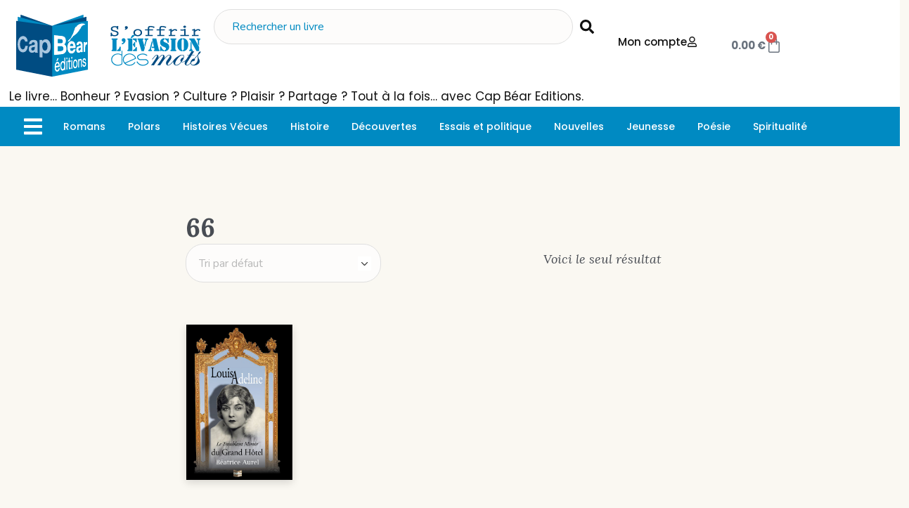

--- FILE ---
content_type: text/html; charset=UTF-8
request_url: https://capbearedition.com/etiquette-produit/66/
body_size: 26952
content:
<!DOCTYPE html>
<html lang="fr-FR">
<head>
	<meta charset="UTF-8">
	<meta name="viewport" content="width=device-width, initial-scale=1.0, viewport-fit=cover" />		<meta name='robots' content='index, follow, max-image-preview:large, max-snippet:-1, max-video-preview:-1' />
	<style>img:is([sizes="auto" i], [sizes^="auto," i]) { contain-intrinsic-size: 3000px 1500px }</style>
	
	<!-- This site is optimized with the Yoast SEO plugin v26.8 - https://yoast.com/product/yoast-seo-wordpress/ -->
	<title>66 Archives - Cap Bear Edition</title>
	<link rel="canonical" href="https://capbearedition.com/etiquette-produit/66/" />
	<meta property="og:locale" content="fr_FR" />
	<meta property="og:type" content="article" />
	<meta property="og:title" content="66 Archives - Cap Bear Edition" />
	<meta property="og:url" content="https://capbearedition.com/etiquette-produit/66/" />
	<meta property="og:site_name" content="Cap Bear Edition" />
	<script type="application/ld+json" class="yoast-schema-graph">{"@context":"https://schema.org","@graph":[{"@type":"CollectionPage","@id":"https://capbearedition.com/etiquette-produit/66/","url":"https://capbearedition.com/etiquette-produit/66/","name":"66 Archives - Cap Bear Edition","isPartOf":{"@id":"https://capbearedition.com/#website"},"primaryImageOfPage":{"@id":"https://capbearedition.com/etiquette-produit/66/#primaryimage"},"image":{"@id":"https://capbearedition.com/etiquette-produit/66/#primaryimage"},"thumbnailUrl":"https://capbearedition.com/wp-content/uploads/2017/09/DEF1-couv-L.A-def-23092017-scaled.jpg","breadcrumb":{"@id":"https://capbearedition.com/etiquette-produit/66/#breadcrumb"},"inLanguage":"fr-FR"},{"@type":"ImageObject","inLanguage":"fr-FR","@id":"https://capbearedition.com/etiquette-produit/66/#primaryimage","url":"https://capbearedition.com/wp-content/uploads/2017/09/DEF1-couv-L.A-def-23092017-scaled.jpg","contentUrl":"https://capbearedition.com/wp-content/uploads/2017/09/DEF1-couv-L.A-def-23092017-scaled.jpg","width":1749,"height":2560},{"@type":"BreadcrumbList","@id":"https://capbearedition.com/etiquette-produit/66/#breadcrumb","itemListElement":[{"@type":"ListItem","position":1,"name":"Home","item":"https://capbearedition.com/"},{"@type":"ListItem","position":2,"name":"66"}]},{"@type":"WebSite","@id":"https://capbearedition.com/#website","url":"https://capbearedition.com/","name":"Cap Bear Edition","description":"S&#039;offrir l&#039;évasion des mots","publisher":{"@id":"https://capbearedition.com/#organization"},"potentialAction":[{"@type":"SearchAction","target":{"@type":"EntryPoint","urlTemplate":"https://capbearedition.com/?s={search_term_string}"},"query-input":{"@type":"PropertyValueSpecification","valueRequired":true,"valueName":"search_term_string"}}],"inLanguage":"fr-FR"},{"@type":"Organization","@id":"https://capbearedition.com/#organization","name":"Cap Bear Edition","url":"https://capbearedition.com/","logo":{"@type":"ImageObject","inLanguage":"fr-FR","@id":"https://capbearedition.com/#/schema/logo/image/","url":"https://capbearedition.com/wp-content/uploads/2014/03/Cap-Bear-logo-new.png","contentUrl":"https://capbearedition.com/wp-content/uploads/2014/03/Cap-Bear-logo-new.png","width":102,"height":88,"caption":"Cap Bear Edition"},"image":{"@id":"https://capbearedition.com/#/schema/logo/image/"}}]}</script>
	<!-- / Yoast SEO plugin. -->


<link rel='dns-prefetch' href='//fonts.googleapis.com' />
<link rel="alternate" type="application/rss+xml" title="Cap Bear Edition &raquo; Flux" href="https://capbearedition.com/feed/" />
<link rel="alternate" type="application/rss+xml" title="Cap Bear Edition &raquo; Flux des commentaires" href="https://capbearedition.com/comments/feed/" />
<link rel="alternate" type="text/calendar" title="Cap Bear Edition &raquo; Flux iCal" href="https://capbearedition.com/events/?ical=1" />
<link rel="alternate" type="application/rss+xml" title="Flux pour Cap Bear Edition &raquo; 66 Étiquette" href="https://capbearedition.com/etiquette-produit/66/feed/" />
<script type="text/javascript">
/* <![CDATA[ */
window._wpemojiSettings = {"baseUrl":"https:\/\/s.w.org\/images\/core\/emoji\/16.0.1\/72x72\/","ext":".png","svgUrl":"https:\/\/s.w.org\/images\/core\/emoji\/16.0.1\/svg\/","svgExt":".svg","source":{"concatemoji":"https:\/\/capbearedition.com\/wp-includes\/js\/wp-emoji-release.min.js?ver=6.8.2"}};
/*! This file is auto-generated */
!function(s,n){var o,i,e;function c(e){try{var t={supportTests:e,timestamp:(new Date).valueOf()};sessionStorage.setItem(o,JSON.stringify(t))}catch(e){}}function p(e,t,n){e.clearRect(0,0,e.canvas.width,e.canvas.height),e.fillText(t,0,0);var t=new Uint32Array(e.getImageData(0,0,e.canvas.width,e.canvas.height).data),a=(e.clearRect(0,0,e.canvas.width,e.canvas.height),e.fillText(n,0,0),new Uint32Array(e.getImageData(0,0,e.canvas.width,e.canvas.height).data));return t.every(function(e,t){return e===a[t]})}function u(e,t){e.clearRect(0,0,e.canvas.width,e.canvas.height),e.fillText(t,0,0);for(var n=e.getImageData(16,16,1,1),a=0;a<n.data.length;a++)if(0!==n.data[a])return!1;return!0}function f(e,t,n,a){switch(t){case"flag":return n(e,"\ud83c\udff3\ufe0f\u200d\u26a7\ufe0f","\ud83c\udff3\ufe0f\u200b\u26a7\ufe0f")?!1:!n(e,"\ud83c\udde8\ud83c\uddf6","\ud83c\udde8\u200b\ud83c\uddf6")&&!n(e,"\ud83c\udff4\udb40\udc67\udb40\udc62\udb40\udc65\udb40\udc6e\udb40\udc67\udb40\udc7f","\ud83c\udff4\u200b\udb40\udc67\u200b\udb40\udc62\u200b\udb40\udc65\u200b\udb40\udc6e\u200b\udb40\udc67\u200b\udb40\udc7f");case"emoji":return!a(e,"\ud83e\udedf")}return!1}function g(e,t,n,a){var r="undefined"!=typeof WorkerGlobalScope&&self instanceof WorkerGlobalScope?new OffscreenCanvas(300,150):s.createElement("canvas"),o=r.getContext("2d",{willReadFrequently:!0}),i=(o.textBaseline="top",o.font="600 32px Arial",{});return e.forEach(function(e){i[e]=t(o,e,n,a)}),i}function t(e){var t=s.createElement("script");t.src=e,t.defer=!0,s.head.appendChild(t)}"undefined"!=typeof Promise&&(o="wpEmojiSettingsSupports",i=["flag","emoji"],n.supports={everything:!0,everythingExceptFlag:!0},e=new Promise(function(e){s.addEventListener("DOMContentLoaded",e,{once:!0})}),new Promise(function(t){var n=function(){try{var e=JSON.parse(sessionStorage.getItem(o));if("object"==typeof e&&"number"==typeof e.timestamp&&(new Date).valueOf()<e.timestamp+604800&&"object"==typeof e.supportTests)return e.supportTests}catch(e){}return null}();if(!n){if("undefined"!=typeof Worker&&"undefined"!=typeof OffscreenCanvas&&"undefined"!=typeof URL&&URL.createObjectURL&&"undefined"!=typeof Blob)try{var e="postMessage("+g.toString()+"("+[JSON.stringify(i),f.toString(),p.toString(),u.toString()].join(",")+"));",a=new Blob([e],{type:"text/javascript"}),r=new Worker(URL.createObjectURL(a),{name:"wpTestEmojiSupports"});return void(r.onmessage=function(e){c(n=e.data),r.terminate(),t(n)})}catch(e){}c(n=g(i,f,p,u))}t(n)}).then(function(e){for(var t in e)n.supports[t]=e[t],n.supports.everything=n.supports.everything&&n.supports[t],"flag"!==t&&(n.supports.everythingExceptFlag=n.supports.everythingExceptFlag&&n.supports[t]);n.supports.everythingExceptFlag=n.supports.everythingExceptFlag&&!n.supports.flag,n.DOMReady=!1,n.readyCallback=function(){n.DOMReady=!0}}).then(function(){return e}).then(function(){var e;n.supports.everything||(n.readyCallback(),(e=n.source||{}).concatemoji?t(e.concatemoji):e.wpemoji&&e.twemoji&&(t(e.twemoji),t(e.wpemoji)))}))}((window,document),window._wpemojiSettings);
/* ]]> */
</script>
<style id='wp-emoji-styles-inline-css' type='text/css'>

	img.wp-smiley, img.emoji {
		display: inline !important;
		border: none !important;
		box-shadow: none !important;
		height: 1em !important;
		width: 1em !important;
		margin: 0 0.07em !important;
		vertical-align: -0.1em !important;
		background: none !important;
		padding: 0 !important;
	}
</style>
<link rel='stylesheet' id='wp-block-library-css' href='https://capbearedition.com/wp-includes/css/dist/block-library/style.min.css?ver=6.8.2' type='text/css' media='all' />
<style id='classic-theme-styles-inline-css' type='text/css'>
/*! This file is auto-generated */
.wp-block-button__link{color:#fff;background-color:#32373c;border-radius:9999px;box-shadow:none;text-decoration:none;padding:calc(.667em + 2px) calc(1.333em + 2px);font-size:1.125em}.wp-block-file__button{background:#32373c;color:#fff;text-decoration:none}
</style>
<link rel='stylesheet' id='jet-engine-frontend-css' href='https://capbearedition.com/wp-content/plugins/jet-engine/assets/css/frontend.css?ver=3.6.6' type='text/css' media='all' />
<style id='global-styles-inline-css' type='text/css'>
:root{--wp--preset--aspect-ratio--square: 1;--wp--preset--aspect-ratio--4-3: 4/3;--wp--preset--aspect-ratio--3-4: 3/4;--wp--preset--aspect-ratio--3-2: 3/2;--wp--preset--aspect-ratio--2-3: 2/3;--wp--preset--aspect-ratio--16-9: 16/9;--wp--preset--aspect-ratio--9-16: 9/16;--wp--preset--color--black: #000000;--wp--preset--color--cyan-bluish-gray: #abb8c3;--wp--preset--color--white: #ffffff;--wp--preset--color--pale-pink: #f78da7;--wp--preset--color--vivid-red: #cf2e2e;--wp--preset--color--luminous-vivid-orange: #ff6900;--wp--preset--color--luminous-vivid-amber: #fcb900;--wp--preset--color--light-green-cyan: #7bdcb5;--wp--preset--color--vivid-green-cyan: #00d084;--wp--preset--color--pale-cyan-blue: #8ed1fc;--wp--preset--color--vivid-cyan-blue: #0693e3;--wp--preset--color--vivid-purple: #9b51e0;--wp--preset--color--color-1: #6b6c70;--wp--preset--color--color-2: #cc302b;--wp--preset--color--color-3: #b9b9b9;--wp--preset--color--color-4: #484c53;--wp--preset--color--color-5: #faf8f2;--wp--preset--color--color-6: #fdfcfb;--wp--preset--color--color-7: #dfdfdf;--wp--preset--color--color-8: #72848a;--wp--preset--gradient--vivid-cyan-blue-to-vivid-purple: linear-gradient(135deg,rgba(6,147,227,1) 0%,rgb(155,81,224) 100%);--wp--preset--gradient--light-green-cyan-to-vivid-green-cyan: linear-gradient(135deg,rgb(122,220,180) 0%,rgb(0,208,130) 100%);--wp--preset--gradient--luminous-vivid-amber-to-luminous-vivid-orange: linear-gradient(135deg,rgba(252,185,0,1) 0%,rgba(255,105,0,1) 100%);--wp--preset--gradient--luminous-vivid-orange-to-vivid-red: linear-gradient(135deg,rgba(255,105,0,1) 0%,rgb(207,46,46) 100%);--wp--preset--gradient--very-light-gray-to-cyan-bluish-gray: linear-gradient(135deg,rgb(238,238,238) 0%,rgb(169,184,195) 100%);--wp--preset--gradient--cool-to-warm-spectrum: linear-gradient(135deg,rgb(74,234,220) 0%,rgb(151,120,209) 20%,rgb(207,42,186) 40%,rgb(238,44,130) 60%,rgb(251,105,98) 80%,rgb(254,248,76) 100%);--wp--preset--gradient--blush-light-purple: linear-gradient(135deg,rgb(255,206,236) 0%,rgb(152,150,240) 100%);--wp--preset--gradient--blush-bordeaux: linear-gradient(135deg,rgb(254,205,165) 0%,rgb(254,45,45) 50%,rgb(107,0,62) 100%);--wp--preset--gradient--luminous-dusk: linear-gradient(135deg,rgb(255,203,112) 0%,rgb(199,81,192) 50%,rgb(65,88,208) 100%);--wp--preset--gradient--pale-ocean: linear-gradient(135deg,rgb(255,245,203) 0%,rgb(182,227,212) 50%,rgb(51,167,181) 100%);--wp--preset--gradient--electric-grass: linear-gradient(135deg,rgb(202,248,128) 0%,rgb(113,206,126) 100%);--wp--preset--gradient--midnight: linear-gradient(135deg,rgb(2,3,129) 0%,rgb(40,116,252) 100%);--wp--preset--font-size--small: 13px;--wp--preset--font-size--medium: 20px;--wp--preset--font-size--large: 36px;--wp--preset--font-size--x-large: 42px;--wp--preset--spacing--20: 0.44rem;--wp--preset--spacing--30: 0.67rem;--wp--preset--spacing--40: 1rem;--wp--preset--spacing--50: 1.5rem;--wp--preset--spacing--60: 2.25rem;--wp--preset--spacing--70: 3.38rem;--wp--preset--spacing--80: 5.06rem;--wp--preset--shadow--natural: 6px 6px 9px rgba(0, 0, 0, 0.2);--wp--preset--shadow--deep: 12px 12px 50px rgba(0, 0, 0, 0.4);--wp--preset--shadow--sharp: 6px 6px 0px rgba(0, 0, 0, 0.2);--wp--preset--shadow--outlined: 6px 6px 0px -3px rgba(255, 255, 255, 1), 6px 6px rgba(0, 0, 0, 1);--wp--preset--shadow--crisp: 6px 6px 0px rgba(0, 0, 0, 1);}:where(.is-layout-flex){gap: 0.5em;}:where(.is-layout-grid){gap: 0.5em;}body .is-layout-flex{display: flex;}.is-layout-flex{flex-wrap: wrap;align-items: center;}.is-layout-flex > :is(*, div){margin: 0;}body .is-layout-grid{display: grid;}.is-layout-grid > :is(*, div){margin: 0;}:where(.wp-block-columns.is-layout-flex){gap: 2em;}:where(.wp-block-columns.is-layout-grid){gap: 2em;}:where(.wp-block-post-template.is-layout-flex){gap: 1.25em;}:where(.wp-block-post-template.is-layout-grid){gap: 1.25em;}.has-black-color{color: var(--wp--preset--color--black) !important;}.has-cyan-bluish-gray-color{color: var(--wp--preset--color--cyan-bluish-gray) !important;}.has-white-color{color: var(--wp--preset--color--white) !important;}.has-pale-pink-color{color: var(--wp--preset--color--pale-pink) !important;}.has-vivid-red-color{color: var(--wp--preset--color--vivid-red) !important;}.has-luminous-vivid-orange-color{color: var(--wp--preset--color--luminous-vivid-orange) !important;}.has-luminous-vivid-amber-color{color: var(--wp--preset--color--luminous-vivid-amber) !important;}.has-light-green-cyan-color{color: var(--wp--preset--color--light-green-cyan) !important;}.has-vivid-green-cyan-color{color: var(--wp--preset--color--vivid-green-cyan) !important;}.has-pale-cyan-blue-color{color: var(--wp--preset--color--pale-cyan-blue) !important;}.has-vivid-cyan-blue-color{color: var(--wp--preset--color--vivid-cyan-blue) !important;}.has-vivid-purple-color{color: var(--wp--preset--color--vivid-purple) !important;}.has-black-background-color{background-color: var(--wp--preset--color--black) !important;}.has-cyan-bluish-gray-background-color{background-color: var(--wp--preset--color--cyan-bluish-gray) !important;}.has-white-background-color{background-color: var(--wp--preset--color--white) !important;}.has-pale-pink-background-color{background-color: var(--wp--preset--color--pale-pink) !important;}.has-vivid-red-background-color{background-color: var(--wp--preset--color--vivid-red) !important;}.has-luminous-vivid-orange-background-color{background-color: var(--wp--preset--color--luminous-vivid-orange) !important;}.has-luminous-vivid-amber-background-color{background-color: var(--wp--preset--color--luminous-vivid-amber) !important;}.has-light-green-cyan-background-color{background-color: var(--wp--preset--color--light-green-cyan) !important;}.has-vivid-green-cyan-background-color{background-color: var(--wp--preset--color--vivid-green-cyan) !important;}.has-pale-cyan-blue-background-color{background-color: var(--wp--preset--color--pale-cyan-blue) !important;}.has-vivid-cyan-blue-background-color{background-color: var(--wp--preset--color--vivid-cyan-blue) !important;}.has-vivid-purple-background-color{background-color: var(--wp--preset--color--vivid-purple) !important;}.has-black-border-color{border-color: var(--wp--preset--color--black) !important;}.has-cyan-bluish-gray-border-color{border-color: var(--wp--preset--color--cyan-bluish-gray) !important;}.has-white-border-color{border-color: var(--wp--preset--color--white) !important;}.has-pale-pink-border-color{border-color: var(--wp--preset--color--pale-pink) !important;}.has-vivid-red-border-color{border-color: var(--wp--preset--color--vivid-red) !important;}.has-luminous-vivid-orange-border-color{border-color: var(--wp--preset--color--luminous-vivid-orange) !important;}.has-luminous-vivid-amber-border-color{border-color: var(--wp--preset--color--luminous-vivid-amber) !important;}.has-light-green-cyan-border-color{border-color: var(--wp--preset--color--light-green-cyan) !important;}.has-vivid-green-cyan-border-color{border-color: var(--wp--preset--color--vivid-green-cyan) !important;}.has-pale-cyan-blue-border-color{border-color: var(--wp--preset--color--pale-cyan-blue) !important;}.has-vivid-cyan-blue-border-color{border-color: var(--wp--preset--color--vivid-cyan-blue) !important;}.has-vivid-purple-border-color{border-color: var(--wp--preset--color--vivid-purple) !important;}.has-vivid-cyan-blue-to-vivid-purple-gradient-background{background: var(--wp--preset--gradient--vivid-cyan-blue-to-vivid-purple) !important;}.has-light-green-cyan-to-vivid-green-cyan-gradient-background{background: var(--wp--preset--gradient--light-green-cyan-to-vivid-green-cyan) !important;}.has-luminous-vivid-amber-to-luminous-vivid-orange-gradient-background{background: var(--wp--preset--gradient--luminous-vivid-amber-to-luminous-vivid-orange) !important;}.has-luminous-vivid-orange-to-vivid-red-gradient-background{background: var(--wp--preset--gradient--luminous-vivid-orange-to-vivid-red) !important;}.has-very-light-gray-to-cyan-bluish-gray-gradient-background{background: var(--wp--preset--gradient--very-light-gray-to-cyan-bluish-gray) !important;}.has-cool-to-warm-spectrum-gradient-background{background: var(--wp--preset--gradient--cool-to-warm-spectrum) !important;}.has-blush-light-purple-gradient-background{background: var(--wp--preset--gradient--blush-light-purple) !important;}.has-blush-bordeaux-gradient-background{background: var(--wp--preset--gradient--blush-bordeaux) !important;}.has-luminous-dusk-gradient-background{background: var(--wp--preset--gradient--luminous-dusk) !important;}.has-pale-ocean-gradient-background{background: var(--wp--preset--gradient--pale-ocean) !important;}.has-electric-grass-gradient-background{background: var(--wp--preset--gradient--electric-grass) !important;}.has-midnight-gradient-background{background: var(--wp--preset--gradient--midnight) !important;}.has-small-font-size{font-size: var(--wp--preset--font-size--small) !important;}.has-medium-font-size{font-size: var(--wp--preset--font-size--medium) !important;}.has-large-font-size{font-size: var(--wp--preset--font-size--large) !important;}.has-x-large-font-size{font-size: var(--wp--preset--font-size--x-large) !important;}
:where(.wp-block-post-template.is-layout-flex){gap: 1.25em;}:where(.wp-block-post-template.is-layout-grid){gap: 1.25em;}
:where(.wp-block-columns.is-layout-flex){gap: 2em;}:where(.wp-block-columns.is-layout-grid){gap: 2em;}
:root :where(.wp-block-pullquote){font-size: 1.5em;line-height: 1.6;}
</style>
<style id='woocommerce-inline-inline-css' type='text/css'>
.woocommerce form .form-row .required { visibility: visible; }
</style>
<link rel='stylesheet' id='tribe-events-v2-single-skeleton-css' href='https://capbearedition.com/wp-content/plugins/the-events-calendar/build/css/tribe-events-single-skeleton.css?ver=6.15.15' type='text/css' media='all' />
<link rel='stylesheet' id='tribe-events-v2-single-skeleton-full-css' href='https://capbearedition.com/wp-content/plugins/the-events-calendar/build/css/tribe-events-single-full.css?ver=6.15.15' type='text/css' media='all' />
<link rel='stylesheet' id='tec-events-elementor-widgets-base-styles-css' href='https://capbearedition.com/wp-content/plugins/the-events-calendar/build/css/integrations/plugins/elementor/widgets/widget-base.css?ver=6.15.15' type='text/css' media='all' />
<link rel='stylesheet' id='wpos-slick-style-css' href='https://capbearedition.com/wp-content/plugins/woo-product-slider-and-carousel-with-category/assets/css/slick.css?ver=3.0.3' type='text/css' media='all' />
<link rel='stylesheet' id='wcpscwc-public-style-css' href='https://capbearedition.com/wp-content/plugins/woo-product-slider-and-carousel-with-category/assets/css/wcpscwc-public.css?ver=3.0.3' type='text/css' media='all' />
<link rel='stylesheet' id='brands-styles-css' href='https://capbearedition.com/wp-content/plugins/woocommerce/assets/css/brands.css?ver=10.0.5' type='text/css' media='all' />
<link rel='stylesheet' id='printpress-theme-style-css' href='https://capbearedition.com/wp-content/themes/printpress/style.css?ver=1.0.0' type='text/css' media='screen, print' />
<link rel='stylesheet' id='printpress-style-css' href='https://capbearedition.com/wp-content/themes/printpress/theme-framework/theme-style/css/style.css?ver=1.0.0' type='text/css' media='screen, print' />
<style id='printpress-style-inline-css' type='text/css'>

	.header_mid .header_mid_inner .logo_wrap {
		width : 285px;
	}

	.header_mid_inner .logo img.logo_retina {
		width : 142.5px;
	}


		.headline_aligner, 
		.cmsmasters_breadcrumbs_aligner {
			min-height:150px;
		}
		

	.header_top {
		height : 50px;
	}
	
	.header_mid {
		height : 173px;
	}
	
	.header_bot {
		height : 65px;
	}
	
	#page.cmsmasters_heading_after_header #middle, 
	#page.cmsmasters_heading_under_header #middle .headline .headline_outer {
		padding-top : 173px;
	}
	
	#page.cmsmasters_heading_after_header.enable_header_top #middle, 
	#page.cmsmasters_heading_under_header.enable_header_top #middle .headline .headline_outer {
		padding-top : 223px;
	}
	
	#page.cmsmasters_heading_after_header.enable_header_bottom #middle, 
	#page.cmsmasters_heading_under_header.enable_header_bottom #middle .headline .headline_outer {
		padding-top : 238px;
	}
	
	#page.cmsmasters_heading_after_header.enable_header_top.enable_header_bottom #middle, 
	#page.cmsmasters_heading_under_header.enable_header_top.enable_header_bottom #middle .headline .headline_outer {
		padding-top : 288px;
	}
	
	@media only screen and (max-width: 1024px) {
		.header_top,
		.header_mid,
		.header_bot {
			height : auto;
		}
		
		.header_mid .header_mid_inner > div,
		.header_mid .header_mid_inner > a {
			height : 173px;
		}
		
		.header_bot .header_bot_inner .header_bot_inner_wrap > div {
			height : 65px;
		}
		
		#page.cmsmasters_heading_after_header #middle, 
		#page.cmsmasters_heading_under_header #middle .headline .headline_outer, 
		#page.cmsmasters_heading_after_header.enable_header_top #middle, 
		#page.cmsmasters_heading_under_header.enable_header_top #middle .headline .headline_outer, 
		#page.cmsmasters_heading_after_header.enable_header_bottom #middle, 
		#page.cmsmasters_heading_under_header.enable_header_bottom #middle .headline .headline_outer, 
		#page.cmsmasters_heading_after_header.enable_header_top.enable_header_bottom #middle, 
		#page.cmsmasters_heading_under_header.enable_header_top.enable_header_bottom #middle .headline .headline_outer {
			padding-top : 0 !important;
		}
	}
	
	@media only screen and (max-width: 768px) {
		.header_mid .header_mid_inner > div, 
		.header_mid .header_mid_inner > a,
		.header_bot .header_bot_inner .header_bot_inner_wrap > div {
			height:auto;
		}
	}

</style>
<link rel='stylesheet' id='printpress-adaptive-css' href='https://capbearedition.com/wp-content/themes/printpress/theme-framework/theme-style/css/adaptive.css?ver=1.0.0' type='text/css' media='screen, print' />
<link rel='stylesheet' id='printpress-retina-css' href='https://capbearedition.com/wp-content/themes/printpress/theme-framework/theme-style/css/retina.css?ver=1.0.0' type='text/css' media='screen' />
<link rel='stylesheet' id='printpress-icons-css' href='https://capbearedition.com/wp-content/themes/printpress/css/fontello.css?ver=1.0.0' type='text/css' media='screen' />
<link rel='stylesheet' id='printpress-icons-custom-css' href='https://capbearedition.com/wp-content/themes/printpress/theme-vars/theme-style/css/fontello-custom.css?ver=1.0.0' type='text/css' media='screen' />
<link rel='stylesheet' id='animate-css' href='https://capbearedition.com/wp-content/themes/printpress/css/animate.css?ver=1.0.0' type='text/css' media='screen' />
<link rel='stylesheet' id='ilightbox-css' href='https://capbearedition.com/wp-content/themes/printpress/css/ilightbox.css?ver=2.2.0' type='text/css' media='screen' />
<link rel='stylesheet' id='ilightbox-skin-dark-css' href='https://capbearedition.com/wp-content/themes/printpress/css/ilightbox-skins/dark-skin.css?ver=2.2.0' type='text/css' media='screen' />
<link rel='stylesheet' id='printpress-fonts-schemes-css' href='https://capbearedition.com/wp-content/uploads/cmsmasters_styles/printpress.css?ver=1.0.0' type='text/css' media='screen' />
<link rel='stylesheet' id='google-fonts-css' href='//fonts.googleapis.com/css?family=Nunito%3A400%2C400i%2C600%2C700%7CLora%3A400%2C400i%2C700&#038;ver=6.8.2' type='text/css' media='all' />
<link rel='stylesheet' id='printpress-gutenberg-frontend-style-css' href='https://capbearedition.com/wp-content/themes/printpress/gutenberg/cmsmasters-framework/theme-style/css/frontend-style.css?ver=1.0.0' type='text/css' media='screen' />
<link rel='stylesheet' id='printpress-woocommerce-style-css' href='https://capbearedition.com/wp-content/themes/printpress/woocommerce/cmsmasters-framework/theme-style/css/plugin-style.css?ver=1.0.0' type='text/css' media='screen' />
<link rel='stylesheet' id='printpress-woocommerce-adaptive-css' href='https://capbearedition.com/wp-content/themes/printpress/woocommerce/cmsmasters-framework/theme-style/css/plugin-adaptive.css?ver=1.0.0' type='text/css' media='screen' />
<link rel='stylesheet' id='printpress-tribe-events-v2-style-css' href='https://capbearedition.com/wp-content/themes/printpress/tribe-events/cmsmasters-framework/theme-style/css/plugin-v2-style.css?ver=1.0.0' type='text/css' media='screen' />
<link rel='stylesheet' id='jet-menu-public-styles-css' href='https://capbearedition.com/wp-content/plugins/jet-menu/assets/public/css/public.css?ver=2.4.9.1' type='text/css' media='all' />
<link rel='stylesheet' id='mediaelement-css' href='https://capbearedition.com/wp-includes/js/mediaelement/mediaelementplayer-legacy.min.css?ver=4.2.17' type='text/css' media='all' />
<link rel='stylesheet' id='photoswipe-css' href='https://capbearedition.com/wp-content/plugins/woocommerce/assets/css/photoswipe/photoswipe.min.css?ver=10.0.5' type='text/css' media='all' />
<link rel='stylesheet' id='photoswipe-default-skin-css' href='https://capbearedition.com/wp-content/plugins/woocommerce/assets/css/photoswipe/default-skin/default-skin.min.css?ver=10.0.5' type='text/css' media='all' />
<link rel='stylesheet' id='jet-gallery-frontend-css' href='https://capbearedition.com/wp-content/plugins/jet-woo-product-gallery/assets/css/frontend.css?ver=2.1.22.1' type='text/css' media='all' />
<link rel='stylesheet' id='jet-gallery-widget-gallery-anchor-nav-css' href='https://capbearedition.com/wp-content/plugins/jet-woo-product-gallery/assets/css/widgets/gallery-anchor-nav.css?ver=2.1.22.1' type='text/css' media='all' />
<link rel='stylesheet' id='jet-gallery-widget-gallery-grid-css' href='https://capbearedition.com/wp-content/plugins/jet-woo-product-gallery/assets/css/widgets/gallery-grid.css?ver=2.1.22.1' type='text/css' media='all' />
<link rel='stylesheet' id='jet-gallery-widget-gallery-modern-css' href='https://capbearedition.com/wp-content/plugins/jet-woo-product-gallery/assets/css/widgets/gallery-modern.css?ver=2.1.22.1' type='text/css' media='all' />
<link rel='stylesheet' id='jet-gallery-widget-gallery-slider-css' href='https://capbearedition.com/wp-content/plugins/jet-woo-product-gallery/assets/css/widgets/gallery-slider.css?ver=2.1.22.1' type='text/css' media='all' />
<link rel='stylesheet' id='elementor-frontend-css' href='https://capbearedition.com/wp-content/plugins/elementor/assets/css/frontend.min.css?ver=3.28.3' type='text/css' media='all' />
<link rel='stylesheet' id='widget-image-css' href='https://capbearedition.com/wp-content/plugins/elementor/assets/css/widget-image.min.css?ver=3.28.3' type='text/css' media='all' />
<link rel='stylesheet' id='widget-woocommerce-menu-cart-css' href='https://capbearedition.com/wp-content/plugins/elementor-pro/assets/css/widget-woocommerce-menu-cart.min.css?ver=3.28.2' type='text/css' media='all' />
<link rel='stylesheet' id='widget-heading-css' href='https://capbearedition.com/wp-content/plugins/elementor/assets/css/widget-heading.min.css?ver=3.28.3' type='text/css' media='all' />
<link rel='stylesheet' id='e-sticky-css' href='https://capbearedition.com/wp-content/plugins/elementor-pro/assets/css/modules/sticky.min.css?ver=3.28.2' type='text/css' media='all' />
<link rel='stylesheet' id='widget-social-icons-css' href='https://capbearedition.com/wp-content/plugins/elementor/assets/css/widget-social-icons.min.css?ver=3.28.3' type='text/css' media='all' />
<link rel='stylesheet' id='e-apple-webkit-css' href='https://capbearedition.com/wp-content/plugins/elementor/assets/css/conditionals/apple-webkit.min.css?ver=3.28.3' type='text/css' media='all' />
<link rel='stylesheet' id='widget-nav-menu-css' href='https://capbearedition.com/wp-content/plugins/elementor-pro/assets/css/widget-nav-menu.min.css?ver=3.28.2' type='text/css' media='all' />
<link rel='stylesheet' id='jet-blocks-css' href='https://capbearedition.com/wp-content/uploads/elementor/css/custom-jet-blocks.css?ver=1.3.17' type='text/css' media='all' />
<link rel='stylesheet' id='elementor-post-15332-css' href='https://capbearedition.com/wp-content/uploads/elementor/css/post-15332.css?ver=1743757843' type='text/css' media='all' />
<link rel='stylesheet' id='jet-blog-css' href='https://capbearedition.com/wp-content/plugins/jet-blog/assets/css/jet-blog.css?ver=2.4.3.1' type='text/css' media='all' />
<link rel='stylesheet' id='elementor-post-18265-css' href='https://capbearedition.com/wp-content/uploads/elementor/css/post-18265.css?ver=1743757843' type='text/css' media='all' />
<link rel='stylesheet' id='elementor-post-18578-css' href='https://capbearedition.com/wp-content/uploads/elementor/css/post-18578.css?ver=1743762296' type='text/css' media='all' />
<link rel='stylesheet' id='jet-woo-builder-css' href='https://capbearedition.com/wp-content/plugins/jet-woo-builder/assets/css/frontend.css?ver=2.1.18.1' type='text/css' media='all' />
<style id='jet-woo-builder-inline-css' type='text/css'>
@font-face {
				font-family: "WooCommerce";
				font-weight: normal;
				font-style: normal;
				src: url("https://capbearedition.com/wp-content/plugins/woocommerce/assets/fonts/WooCommerce.eot");
				src: url("https://capbearedition.com/wp-content/plugins/woocommerce/assets/fonts/WooCommerce.eot?#iefix") format("embedded-opentype"),
					 url("https://capbearedition.com/wp-content/plugins/woocommerce/assets/fonts/WooCommerce.woff") format("woff"),
					 url("https://capbearedition.com/wp-content/plugins/woocommerce/assets/fonts/WooCommerce.ttf") format("truetype"),
					 url("https://capbearedition.com/wp-content/plugins/woocommerce/assets/fonts/WooCommerce.svg#WooCommerce") format("svg");
			}
</style>
<link rel='stylesheet' id='swiper-css' href='https://capbearedition.com/wp-content/plugins/elementor/assets/lib/swiper/v8/css/swiper.min.css?ver=8.4.5' type='text/css' media='all' />
<link rel='stylesheet' id='e-swiper-css' href='https://capbearedition.com/wp-content/plugins/elementor/assets/css/conditionals/e-swiper.min.css?ver=3.28.3' type='text/css' media='all' />
<link rel='stylesheet' id='jet-woo-builder-frontend-font-css' href='https://capbearedition.com/wp-content/plugins/jet-woo-builder/assets/css/lib/jetwoobuilder-frontend-font/css/jetwoobuilder-frontend-font.css?ver=2.1.18.1' type='text/css' media='all' />
<link rel='stylesheet' id='elementor-gf-local-poppins-css' href='https://capbearedition.com/wp-content/uploads/elementor/google-fonts/css/poppins.css?ver=1743432147' type='text/css' media='all' />
<script type="text/javascript" src="https://capbearedition.com/wp-includes/js/jquery/jquery.min.js?ver=3.7.1" id="jquery-core-js"></script>
<script type="text/javascript" src="https://capbearedition.com/wp-includes/js/jquery/jquery-migrate.min.js?ver=3.4.1" id="jquery-migrate-js"></script>
<script type="text/javascript" src="https://capbearedition.com/wp-content/plugins/woocommerce/assets/js/jquery-blockui/jquery.blockUI.min.js?ver=2.7.0-wc.10.0.5" id="jquery-blockui-js" defer="defer" data-wp-strategy="defer"></script>
<script type="text/javascript" id="wc-add-to-cart-js-extra">
/* <![CDATA[ */
var wc_add_to_cart_params = {"ajax_url":"\/wp-admin\/admin-ajax.php","wc_ajax_url":"\/?wc-ajax=%%endpoint%%","i18n_view_cart":"Voir le panier","cart_url":"https:\/\/capbearedition.com\/panier\/","is_cart":"","cart_redirect_after_add":"no"};
/* ]]> */
</script>
<script type="text/javascript" src="https://capbearedition.com/wp-content/plugins/woocommerce/assets/js/frontend/add-to-cart.min.js?ver=10.0.5" id="wc-add-to-cart-js" defer="defer" data-wp-strategy="defer"></script>
<script type="text/javascript" src="https://capbearedition.com/wp-content/plugins/woocommerce/assets/js/js-cookie/js.cookie.min.js?ver=2.1.4-wc.10.0.5" id="js-cookie-js" defer="defer" data-wp-strategy="defer"></script>
<script type="text/javascript" id="woocommerce-js-extra">
/* <![CDATA[ */
var woocommerce_params = {"ajax_url":"\/wp-admin\/admin-ajax.php","wc_ajax_url":"\/?wc-ajax=%%endpoint%%","i18n_password_show":"Afficher le mot de passe","i18n_password_hide":"Masquer le mot de passe"};
/* ]]> */
</script>
<script type="text/javascript" src="https://capbearedition.com/wp-content/plugins/woocommerce/assets/js/frontend/woocommerce.min.js?ver=10.0.5" id="woocommerce-js" defer="defer" data-wp-strategy="defer"></script>
<script type="text/javascript" src="https://capbearedition.com/wp-content/themes/printpress/js/debounced-resize.min.js?ver=1.0.0" id="debounced-resize-js"></script>
<script type="text/javascript" src="https://capbearedition.com/wp-content/themes/printpress/js/modernizr.min.js?ver=1.0.0" id="modernizr-js"></script>
<script type="text/javascript" src="https://capbearedition.com/wp-content/themes/printpress/js/respond.min.js?ver=1.0.0" id="respond-js"></script>
<script type="text/javascript" src="https://capbearedition.com/wp-content/themes/printpress/js/jquery.iLightBox.min.js?ver=2.2.0" id="iLightBox-js"></script>
<script type="text/javascript" id="wc-cart-fragments-js-extra">
/* <![CDATA[ */
var wc_cart_fragments_params = {"ajax_url":"\/wp-admin\/admin-ajax.php","wc_ajax_url":"\/?wc-ajax=%%endpoint%%","cart_hash_key":"wc_cart_hash_2103a786dc91274922db02149cb90341","fragment_name":"wc_fragments_2103a786dc91274922db02149cb90341","request_timeout":"5000"};
/* ]]> */
</script>
<script type="text/javascript" src="https://capbearedition.com/wp-content/plugins/woocommerce/assets/js/frontend/cart-fragments.min.js?ver=10.0.5" id="wc-cart-fragments-js" defer="defer" data-wp-strategy="defer"></script>
<link rel="https://api.w.org/" href="https://capbearedition.com/wp-json/" /><link rel="alternate" title="JSON" type="application/json" href="https://capbearedition.com/wp-json/wp/v2/product_tag/244" /><link rel="EditURI" type="application/rsd+xml" title="RSD" href="https://capbearedition.com/xmlrpc.php?rsd" />
<meta name="generator" content="WordPress 6.8.2" />
<meta name="generator" content="WooCommerce 10.0.5" />
<meta name="tec-api-version" content="v1"><meta name="tec-api-origin" content="https://capbearedition.com"><link rel="alternate" href="https://capbearedition.com/wp-json/tribe/events/v1/" />	<noscript><style>.woocommerce-product-gallery{ opacity: 1 !important; }</style></noscript>
	<meta name="generator" content="Elementor 3.28.3; features: e_font_icon_svg, additional_custom_breakpoints, e_local_google_fonts; settings: css_print_method-external, google_font-enabled, font_display-auto">

<!-- Dynamic Widgets by QURL loaded - http://www.dynamic-widgets.com //-->
			<style>
				.e-con.e-parent:nth-of-type(n+4):not(.e-lazyloaded):not(.e-no-lazyload),
				.e-con.e-parent:nth-of-type(n+4):not(.e-lazyloaded):not(.e-no-lazyload) * {
					background-image: none !important;
				}
				@media screen and (max-height: 1024px) {
					.e-con.e-parent:nth-of-type(n+3):not(.e-lazyloaded):not(.e-no-lazyload),
					.e-con.e-parent:nth-of-type(n+3):not(.e-lazyloaded):not(.e-no-lazyload) * {
						background-image: none !important;
					}
				}
				@media screen and (max-height: 640px) {
					.e-con.e-parent:nth-of-type(n+2):not(.e-lazyloaded):not(.e-no-lazyload),
					.e-con.e-parent:nth-of-type(n+2):not(.e-lazyloaded):not(.e-no-lazyload) * {
						background-image: none !important;
					}
				}
			</style>
			<link rel="icon" href="https://capbearedition.com/wp-content/uploads/2020/05/cropped-editions-cap-bear-3-32x32.png" sizes="32x32" />
<link rel="icon" href="https://capbearedition.com/wp-content/uploads/2020/05/cropped-editions-cap-bear-3-192x192.png" sizes="192x192" />
<link rel="apple-touch-icon" href="https://capbearedition.com/wp-content/uploads/2020/05/cropped-editions-cap-bear-3-180x180.png" />
<meta name="msapplication-TileImage" content="https://capbearedition.com/wp-content/uploads/2020/05/cropped-editions-cap-bear-3-270x270.png" />
		<style type="text/css" id="wp-custom-css">
			/*.carrouselfeatured{width:80%;text-align:center;margin:auto;margin-top:80px;}
.carrouselfeatured img {height:590px;}

span.tagged_as{
display: none !important;
}*/
@media screen, print {
.content.entry {
    width: 55% ;
    padding: 0.5em !important;
	margin: 5em 5em 5em 15em ;
	}
}	
@media screen, print {	
    .sidebar {
        width: 20%;
        padding: 0em;
margin: 2em 2em 5em 0em;
    }
}
@media screen, print {
    .middle_content {
			 width: 65%;
        padding: 5;
			    margin: 2em 2em 2em 15em;
}

@media screen, print {
    @media (max-width: 950px) {
        .content, .sidebar {
            width: 80% !important;
            padding-left: 1em;
            padding-right: 1em;
            margin: 2em 0em 2em 2em !important;
        }
    }
}
	
@media screen, print {
    @media (max-width: 950px) {
    .middle_content {
			 width: 70% !important;
        padding: 5;
			    margin: 2em 2em 2em 2em !important;
			}
	}
	
@media screen, print {
    @media (max-width: 950px) {
   .sidebar {
        width: 20%;
        padding: 0em;
margin: 2em 2em 2em 0em !important;
    }
	}
	.stock.in-stock {
    display: none;
}		</style>
		</head>
<body class="archive tax-product_tag term-244 wp-custom-logo wp-theme-printpress theme-printpress woocommerce woocommerce-page woocommerce-no-js tribe-no-js jet-mega-menu-location elementor-default elementor-kit-15332">
		<header data-elementor-type="header" data-elementor-id="18265" class="elementor elementor-18265 elementor-location-header" data-elementor-post-type="elementor_library">
			<header class="elementor-element elementor-element-2cad399 e-con-full elementor-hidden-tablet elementor-hidden-mobile e-flex e-con e-parent" data-id="2cad399" data-element_type="container" data-settings="{&quot;jet_parallax_layout_list&quot;:[]}">
		<div class="elementor-element elementor-element-b6a764c e-flex e-con-boxed e-con e-child" data-id="b6a764c" data-element_type="container" data-settings="{&quot;jet_parallax_layout_list&quot;:[]}">
					<div class="e-con-inner">
		<div class="elementor-element elementor-element-c8a6606 e-con-full e-flex e-con e-child" data-id="c8a6606" data-element_type="container" data-settings="{&quot;jet_parallax_layout_list&quot;:[]}">
				<div class="elementor-element elementor-element-58f64b5 elementor-widget__width-initial elementor-widget elementor-widget-image" data-id="58f64b5" data-element_type="widget" data-widget_type="image.default">
				<div class="elementor-widget-container">
																<a href="https://capbearedition.com">
							<img width="285" height="103" src="https://capbearedition.com/wp-content/uploads/2020/05/logo-cap-bear-editions.png" class="attachment-full size-full wp-image-15607" alt="" />								</a>
															</div>
				</div>
				<div class="elementor-element elementor-element-cbb1a0e elementor-widget__width-inherit elementor-widget elementor-widget-jet-search" data-id="cbb1a0e" data-element_type="widget" data-widget_type="jet-search.default">
				<div class="elementor-widget-container">
					<div class="elementor-jet-search jet-blocks"><div class="jet-search"><form role="search" method="get" class="jet-search__form" action="https://capbearedition.com/">
	<label class="jet-search__label">
		<input type="search" class="jet-search__field" placeholder="Rechercher un livre" value="" name="s" />
	</label>
		<button type="submit" class="jet-search__submit" aria-label="submit search"><span class="jet-search__submit-icon jet-blocks-icon"><svg aria-hidden="true" class="e-font-icon-svg e-fas-search" viewBox="0 0 512 512" xmlns="http://www.w3.org/2000/svg"><path d="M505 442.7L405.3 343c-4.5-4.5-10.6-7-17-7H372c27.6-35.3 44-79.7 44-128C416 93.1 322.9 0 208 0S0 93.1 0 208s93.1 208 208 208c48.3 0 92.7-16.4 128-44v16.3c0 6.4 2.5 12.5 7 17l99.7 99.7c9.4 9.4 24.6 9.4 33.9 0l28.3-28.3c9.4-9.4 9.4-24.6.1-34zM208 336c-70.7 0-128-57.2-128-128 0-70.7 57.2-128 128-128 70.7 0 128 57.2 128 128 0 70.7-57.2 128-128 128z"></path></svg></span></button>
				<input type="hidden" name="post_type" value="product" />
		</form></div></div>				</div>
				</div>
				</div>
		<div class="elementor-element elementor-element-8c037eb e-con-full e-flex e-con e-child" data-id="8c037eb" data-element_type="container" data-settings="{&quot;jet_parallax_layout_list&quot;:[]}">
				<div class="elementor-element elementor-element-3be1418 elementor-widget elementor-widget-button" data-id="3be1418" data-element_type="widget" data-widget_type="button.default">
				<div class="elementor-widget-container">
									<div class="elementor-button-wrapper">
					<a class="elementor-button elementor-button-link elementor-size-sm" href="https://capbearedition.com/mon-compte/">
						<span class="elementor-button-content-wrapper">
						<span class="elementor-button-icon">
				<svg aria-hidden="true" class="e-font-icon-svg e-far-user" viewBox="0 0 448 512" xmlns="http://www.w3.org/2000/svg"><path d="M313.6 304c-28.7 0-42.5 16-89.6 16-47.1 0-60.8-16-89.6-16C60.2 304 0 364.2 0 438.4V464c0 26.5 21.5 48 48 48h352c26.5 0 48-21.5 48-48v-25.6c0-74.2-60.2-134.4-134.4-134.4zM400 464H48v-25.6c0-47.6 38.8-86.4 86.4-86.4 14.6 0 38.3 16 89.6 16 51.7 0 74.9-16 89.6-16 47.6 0 86.4 38.8 86.4 86.4V464zM224 288c79.5 0 144-64.5 144-144S303.5 0 224 0 80 64.5 80 144s64.5 144 144 144zm0-240c52.9 0 96 43.1 96 96s-43.1 96-96 96-96-43.1-96-96 43.1-96 96-96z"></path></svg>			</span>
									<span class="elementor-button-text">Mon compte</span>
					</span>
					</a>
				</div>
								</div>
				</div>
				<div class="elementor-element elementor-element-66510b0 toggle-icon--bag-medium elementor-menu-cart--items-indicator-bubble elementor-menu-cart--show-subtotal-yes elementor-menu-cart--cart-type-side-cart elementor-menu-cart--show-remove-button-yes elementor-widget elementor-widget-woocommerce-menu-cart" data-id="66510b0" data-element_type="widget" id="2" data-settings="{&quot;automatically_open_cart&quot;:&quot;yes&quot;,&quot;cart_type&quot;:&quot;side-cart&quot;,&quot;open_cart&quot;:&quot;click&quot;}" data-widget_type="woocommerce-menu-cart.default">
				<div class="elementor-widget-container">
							<div class="elementor-menu-cart__wrapper">
							<div class="elementor-menu-cart__toggle_wrapper">
					<div class="elementor-menu-cart__container elementor-lightbox" aria-hidden="true">
						<div class="elementor-menu-cart__main" aria-hidden="true">
									<div class="elementor-menu-cart__close-button">
					</div>
									<div class="widget_shopping_cart_content">
															</div>
						</div>
					</div>
							<div class="elementor-menu-cart__toggle elementor-button-wrapper">
			<a id="elementor-menu-cart__toggle_button" href="#" class="elementor-menu-cart__toggle_button elementor-button elementor-size-sm" aria-expanded="false">
				<span class="elementor-button-text"><span class="woocommerce-Price-amount amount"><bdi>0.00<span>&nbsp;<span class="woocommerce-Price-currencySymbol">&euro;</span></span></bdi></span></span>
				<span class="elementor-button-icon">
					<span class="elementor-button-icon-qty" data-counter="0">0</span>
					<svg class="e-font-icon-svg e-eicon-bag-medium" viewBox="0 0 1000 1000" xmlns="http://www.w3.org/2000/svg"><path d="M323 292L323 207C329 95 391 33 501 33 610 33 673 95 677 209V292H750C796 292 833 329 833 375V875C833 921 796 958 750 958H250C204 958 167 921 167 875V375C167 329 204 292 250 292H323ZM385 292H615L615 210C611 130 577 95 501 95 425 95 390 130 385 209L385 292ZM323 354H250C238 354 229 363 229 375V875C229 887 238 896 250 896H750C762 896 771 887 771 875V375C771 363 762 354 750 354H677V454C677 471 663 485 646 485S615 471 615 454L615 354H385L385 454C385 471 371 485 354 485 337 485 323 471 323 454L323 354Z"></path></svg>					<span class="elementor-screen-only">Panier</span>
				</span>
			</a>
		</div>
						</div>
					</div> <!-- close elementor-menu-cart__wrapper -->
						</div>
				</div>
				</div>
					</div>
				</div>
		<div class="elementor-element elementor-element-39bc768 e-flex e-con-boxed e-con e-child" data-id="39bc768" data-element_type="container" data-settings="{&quot;jet_parallax_layout_list&quot;:[]}">
					<div class="e-con-inner">
				<div class="elementor-element elementor-element-02dfc8e elementor-widget elementor-widget-heading" data-id="02dfc8e" data-element_type="widget" data-widget_type="heading.default">
				<div class="elementor-widget-container">
					<h1 class="elementor-heading-title elementor-size-default">Le livre… Bonheur ? Evasion ? Culture ? Plaisir ? Partage ? Tout à la fois… avec Cap Béar Editions.</h1>				</div>
				</div>
					</div>
				</div>
		<div class="jet-sticky-section elementor-element elementor-element-bb2870e e-con-full e-flex e-con e-child" style="height: fit-content;" data-id="bb2870e" data-element_type="container" data-settings="{&quot;background_background&quot;:&quot;classic&quot;,&quot;jet_parallax_layout_list&quot;:[],&quot;jet_sticky_section&quot;:&quot;yes&quot;,&quot;jet_sticky_section_visibility&quot;:[&quot;desktop&quot;]}">
		<div class="elementor-element elementor-element-9c74910 e-flex e-con-boxed e-con e-child" data-id="9c74910" data-element_type="container" data-settings="{&quot;jet_parallax_layout_list&quot;:[],&quot;sticky&quot;:&quot;top&quot;,&quot;sticky_on&quot;:[&quot;desktop&quot;],&quot;sticky_offset&quot;:0,&quot;sticky_effects_offset&quot;:0,&quot;sticky_anchor_link_offset&quot;:0}">
					<div class="e-con-inner">
		<div class="elementor-element elementor-element-0e9e146 e-con-full e-flex e-con e-child" data-id="0e9e146" data-element_type="container" data-settings="{&quot;jet_parallax_layout_list&quot;:[]}">
				<div class="elementor-element elementor-element-b71a933 elementor-widget elementor-widget-jet-mobile-menu" data-id="b71a933" data-element_type="widget" data-widget_type="jet-mobile-menu.default">
				<div class="elementor-widget-container">
					<div  id="jet-mobile-menu-697cc7ce4ad0e" class="jet-mobile-menu jet-mobile-menu--location-elementor" data-menu-id="806" data-menu-options="{&quot;menuUniqId&quot;:&quot;697cc7ce4ad0e&quot;,&quot;menuId&quot;:&quot;806&quot;,&quot;mobileMenuId&quot;:&quot;&quot;,&quot;location&quot;:&quot;elementor&quot;,&quot;menuLocation&quot;:false,&quot;menuLayout&quot;:&quot;slide-out&quot;,&quot;togglePosition&quot;:&quot;default&quot;,&quot;menuPosition&quot;:&quot;left&quot;,&quot;headerTemplate&quot;:&quot;&quot;,&quot;beforeTemplate&quot;:&quot;&quot;,&quot;afterTemplate&quot;:&quot;18351&quot;,&quot;useBreadcrumb&quot;:false,&quot;breadcrumbPath&quot;:&quot;full&quot;,&quot;toggleText&quot;:&quot;&quot;,&quot;toggleLoader&quot;:true,&quot;backText&quot;:&quot;&quot;,&quot;itemIconVisible&quot;:false,&quot;itemBadgeVisible&quot;:false,&quot;itemDescVisible&quot;:false,&quot;loaderColor&quot;:&quot;#3a3a3a&quot;,&quot;subTrigger&quot;:&quot;item&quot;,&quot;subOpenLayout&quot;:&quot;slide-in&quot;,&quot;closeAfterNavigate&quot;:true,&quot;fillSvgIcon&quot;:true,&quot;megaAjaxLoad&quot;:false}">
			<mobile-menu></mobile-menu><div class="jet-mobile-menu__refs"><div ref="toggleClosedIcon"><svg class="e-font-icon-svg e-fas-bars" viewBox="0 0 448 512" xmlns="http://www.w3.org/2000/svg"><path d="M16 132h416c8.837 0 16-7.163 16-16V76c0-8.837-7.163-16-16-16H16C7.163 60 0 67.163 0 76v40c0 8.837 7.163 16 16 16zm0 160h416c8.837 0 16-7.163 16-16v-40c0-8.837-7.163-16-16-16H16c-8.837 0-16 7.163-16 16v40c0 8.837 7.163 16 16 16zm0 160h416c8.837 0 16-7.163 16-16v-40c0-8.837-7.163-16-16-16H16c-8.837 0-16 7.163-16 16v40c0 8.837 7.163 16 16 16z"></path></svg></div><div ref="toggleOpenedIcon"><svg class="e-font-icon-svg e-fas-times" viewBox="0 0 352 512" xmlns="http://www.w3.org/2000/svg"><path d="M242.72 256l100.07-100.07c12.28-12.28 12.28-32.19 0-44.48l-22.24-22.24c-12.28-12.28-32.19-12.28-44.48 0L176 189.28 75.93 89.21c-12.28-12.28-32.19-12.28-44.48 0L9.21 111.45c-12.28 12.28-12.28 32.19 0 44.48L109.28 256 9.21 356.07c-12.28 12.28-12.28 32.19 0 44.48l22.24 22.24c12.28 12.28 32.2 12.28 44.48 0L176 322.72l100.07 100.07c12.28 12.28 32.2 12.28 44.48 0l22.24-22.24c12.28-12.28 12.28-32.19 0-44.48L242.72 256z"></path></svg></div><div ref="closeIcon"><svg class="e-font-icon-svg e-fas-times" viewBox="0 0 352 512" xmlns="http://www.w3.org/2000/svg"><path d="M242.72 256l100.07-100.07c12.28-12.28 12.28-32.19 0-44.48l-22.24-22.24c-12.28-12.28-32.19-12.28-44.48 0L176 189.28 75.93 89.21c-12.28-12.28-32.19-12.28-44.48 0L9.21 111.45c-12.28 12.28-12.28 32.19 0 44.48L109.28 256 9.21 356.07c-12.28 12.28-12.28 32.19 0 44.48l22.24 22.24c12.28 12.28 32.2 12.28 44.48 0L176 322.72l100.07 100.07c12.28 12.28 32.2 12.28 44.48 0l22.24-22.24c12.28-12.28 12.28-32.19 0-44.48L242.72 256z"></path></svg></div><div ref="backIcon"><svg class="e-font-icon-svg e-fas-angle-left" viewBox="0 0 256 512" xmlns="http://www.w3.org/2000/svg"><path d="M31.7 239l136-136c9.4-9.4 24.6-9.4 33.9 0l22.6 22.6c9.4 9.4 9.4 24.6 0 33.9L127.9 256l96.4 96.4c9.4 9.4 9.4 24.6 0 33.9L201.7 409c-9.4 9.4-24.6 9.4-33.9 0l-136-136c-9.5-9.4-9.5-24.6-.1-34z"></path></svg></div><div ref="dropdownIcon"><svg class="e-font-icon-svg e-fas-angle-right" viewBox="0 0 256 512" xmlns="http://www.w3.org/2000/svg"><path d="M224.3 273l-136 136c-9.4 9.4-24.6 9.4-33.9 0l-22.6-22.6c-9.4-9.4-9.4-24.6 0-33.9l96.4-96.4-96.4-96.4c-9.4-9.4-9.4-24.6 0-33.9L54.3 103c9.4-9.4 24.6-9.4 33.9 0l136 136c9.5 9.4 9.5 24.6.1 34z"></path></svg></div><div ref="dropdownOpenedIcon"><svg class="e-font-icon-svg e-fas-angle-down" viewBox="0 0 320 512" xmlns="http://www.w3.org/2000/svg"><path d="M143 352.3L7 216.3c-9.4-9.4-9.4-24.6 0-33.9l22.6-22.6c9.4-9.4 24.6-9.4 33.9 0l96.4 96.4 96.4-96.4c9.4-9.4 24.6-9.4 33.9 0l22.6 22.6c9.4 9.4 9.4 24.6 0 33.9l-136 136c-9.2 9.4-24.4 9.4-33.8 0z"></path></svg></div><div ref="breadcrumbIcon"><svg class="e-font-icon-svg e-fas-angle-right" viewBox="0 0 256 512" xmlns="http://www.w3.org/2000/svg"><path d="M224.3 273l-136 136c-9.4 9.4-24.6 9.4-33.9 0l-22.6-22.6c-9.4-9.4-9.4-24.6 0-33.9l96.4-96.4-96.4-96.4c-9.4-9.4-9.4-24.6 0-33.9L54.3 103c9.4-9.4 24.6-9.4 33.9 0l136 136c9.5 9.4 9.5 24.6.1 34z"></path></svg></div></div></div><script id="jetMenuMobileWidgetRenderData697cc7ce4ad0e" type="text/javascript">
            window.jetMenuMobileWidgetRenderData697cc7ce4ad0e={"items":{"item-18739":{"id":"item-18739","name":"Accueil","attrTitle":false,"description":"","url":"https:\/\/capbearedition.com\/","target":false,"xfn":false,"itemParent":false,"itemId":18739,"megaTemplateId":false,"megaContent":false,"megaContentType":"default","open":false,"badgeContent":false,"itemIcon":"","hideItemText":false,"classes":[""],"signature":""},"item-18740":{"id":"item-18740","name":"Notre librairie","attrTitle":false,"description":"","url":"https:\/\/capbearedition.com\/boutique\/","target":false,"xfn":false,"itemParent":false,"itemId":18740,"megaTemplateId":false,"megaContent":false,"megaContentType":"default","open":false,"badgeContent":false,"itemIcon":"","hideItemText":false,"classes":[""],"signature":"","children":{"item-18753":{"id":"item-18753","name":"Romans","attrTitle":false,"description":"","url":"https:\/\/capbearedition.com\/categorie-produit\/romans\/","target":false,"xfn":false,"itemParent":"item-18740","itemId":18753,"megaTemplateId":false,"megaContent":false,"megaContentType":"default","open":false,"badgeContent":false,"itemIcon":"","hideItemText":false,"classes":[""],"signature":""},"item-18752":{"id":"item-18752","name":"Polars","attrTitle":false,"description":"","url":"https:\/\/capbearedition.com\/categorie-produit\/polars\/","target":false,"xfn":false,"itemParent":"item-18740","itemId":18752,"megaTemplateId":false,"megaContent":false,"megaContentType":"default","open":false,"badgeContent":false,"itemIcon":"","hideItemText":false,"classes":[""],"signature":""},"item-18746":{"id":"item-18746","name":"Histoires V\u00e9cues - T\u00e9moignage","attrTitle":false,"description":"","url":"https:\/\/capbearedition.com\/categorie-produit\/histoires-vecues-temoignage\/","target":false,"xfn":false,"itemParent":"item-18740","itemId":18746,"megaTemplateId":false,"megaContent":false,"megaContentType":"default","open":false,"badgeContent":false,"itemIcon":"","hideItemText":false,"classes":[""],"signature":""},"item-18745":{"id":"item-18745","name":"Histoire","attrTitle":false,"description":"","url":"https:\/\/capbearedition.com\/categorie-produit\/histoire\/","target":false,"xfn":false,"itemParent":"item-18740","itemId":18745,"megaTemplateId":false,"megaContent":false,"megaContentType":"default","open":false,"badgeContent":false,"itemIcon":"","hideItemText":false,"classes":[""],"signature":""},"item-18743":{"id":"item-18743","name":"D\u00e9couvertes","attrTitle":false,"description":"","url":"https:\/\/capbearedition.com\/categorie-produit\/decouvertes\/","target":false,"xfn":false,"itemParent":"item-18740","itemId":18743,"megaTemplateId":false,"megaContent":false,"megaContentType":"default","open":false,"badgeContent":false,"itemIcon":"","hideItemText":false,"classes":[""],"signature":""},"item-18744":{"id":"item-18744","name":"Essais et politique","attrTitle":false,"description":"","url":"https:\/\/capbearedition.com\/categorie-produit\/essais-et-politique\/","target":false,"xfn":false,"itemParent":"item-18740","itemId":18744,"megaTemplateId":false,"megaContent":false,"megaContentType":"default","open":false,"badgeContent":false,"itemIcon":"","hideItemText":false,"classes":[""],"signature":""},"item-18750":{"id":"item-18750","name":"Nouvelles","attrTitle":false,"description":"","url":"https:\/\/capbearedition.com\/categorie-produit\/nouvelles\/","target":false,"xfn":false,"itemParent":"item-18740","itemId":18750,"megaTemplateId":false,"megaContent":false,"megaContentType":"default","open":false,"badgeContent":false,"itemIcon":"","hideItemText":false,"classes":[""],"signature":""},"item-18747":{"id":"item-18747","name":"Jeunesse","attrTitle":false,"description":"","url":"https:\/\/capbearedition.com\/categorie-produit\/jeunesse\/","target":false,"xfn":false,"itemParent":"item-18740","itemId":18747,"megaTemplateId":false,"megaContent":false,"megaContentType":"default","open":false,"badgeContent":false,"itemIcon":"","hideItemText":false,"classes":[""],"signature":""},"item-18751":{"id":"item-18751","name":"Po\u00e9sie","attrTitle":false,"description":"","url":"https:\/\/capbearedition.com\/categorie-produit\/poesie\/","target":false,"xfn":false,"itemParent":"item-18740","itemId":18751,"megaTemplateId":false,"megaContent":false,"megaContentType":"default","open":false,"badgeContent":false,"itemIcon":"","hideItemText":false,"classes":[""],"signature":""},"item-18754":{"id":"item-18754","name":"Spiritualit\u00e9","attrTitle":false,"description":"","url":"https:\/\/capbearedition.com\/categorie-produit\/spiritualite\/","target":false,"xfn":false,"itemParent":"item-18740","itemId":18754,"megaTemplateId":false,"megaContent":false,"megaContentType":"default","open":false,"badgeContent":false,"itemIcon":"","hideItemText":false,"classes":[""],"signature":""}}},"item-18738":{"id":"item-18738","name":"A propos de","attrTitle":false,"description":"","url":"https:\/\/capbearedition.com\/a-propos-de-cap-bear-editions-perpignan-editeur\/","target":false,"xfn":false,"itemParent":false,"itemId":18738,"megaTemplateId":false,"megaContent":false,"megaContentType":"default","open":false,"badgeContent":false,"itemIcon":"","hideItemText":false,"classes":[""],"signature":""},"item-18737":{"id":"item-18737","name":"Actualit\u00e9s","attrTitle":false,"description":"","url":"https:\/\/capbearedition.com\/actualites-cap-bear-editions-perpignan-vendeur-livre\/","target":false,"xfn":false,"itemParent":false,"itemId":18737,"megaTemplateId":false,"megaContent":false,"megaContentType":"default","open":false,"badgeContent":false,"itemIcon":"","hideItemText":false,"classes":[""],"signature":""},"item-18741":{"id":"item-18741","name":"Contact","attrTitle":false,"description":"","url":"https:\/\/capbearedition.com\/contact-cap-bear-editions-editeur-imprimeur-livre-perpignan\/","target":false,"xfn":false,"itemParent":false,"itemId":18741,"megaTemplateId":false,"megaContent":false,"megaContentType":"default","open":false,"badgeContent":false,"itemIcon":"","hideItemText":false,"classes":[""],"signature":""},"item-18742":{"id":"item-18742","name":"Mon Compte","attrTitle":false,"description":"","url":"https:\/\/capbearedition.com\/mon-compte\/","target":false,"xfn":false,"itemParent":false,"itemId":18742,"megaTemplateId":false,"megaContent":false,"megaContentType":"default","open":false,"badgeContent":false,"itemIcon":"","hideItemText":false,"classes":[""],"signature":""}},"afterTemplateData":{"content":"<style>.elementor-18351 .elementor-element.elementor-element-623a8e{--display:flex;--flex-direction:column;--container-widget-width:calc( ( 1 - var( --container-widget-flex-grow ) ) * 100% );--container-widget-height:initial;--container-widget-flex-grow:0;--container-widget-align-self:initial;--flex-wrap-mobile:wrap;--align-items:flex-start;--gap:010px 0px;--row-gap:010px;--column-gap:0px;--margin-top:20px;--margin-bottom:0px;--margin-left:0px;--margin-right:0px;--padding-top:0px;--padding-bottom:0px;--padding-left:0px;--padding-right:0px;}.elementor-widget-heading .elementor-heading-title{font-family:var( --e-global-typography-primary-font-family ), Sans-serif;font-weight:var( --e-global-typography-primary-font-weight );font-style:var( --e-global-typography-primary-font-style );color:var( --e-global-color-primary );}.elementor-18351 .elementor-element.elementor-element-7fbe9df0 .elementor-heading-title{font-family:\"Poppins\", Sans-serif;font-size:18px;font-weight:400;color:var( --e-global-color-text );}.elementor-18351 .elementor-element.elementor-element-3f830b25{--grid-template-columns:repeat(0, auto);--icon-size:18px;--grid-column-gap:7px;--grid-row-gap:0px;}.elementor-18351 .elementor-element.elementor-element-3f830b25 .elementor-widget-container{text-align:center;}.elementor-18351 .elementor-element.elementor-element-3f830b25 .elementor-social-icon{background-color:var( --e-global-color-text );--icon-padding:0.5em;}.elementor-18351 .elementor-element.elementor-element-3f830b25 .elementor-social-icon i{color:var( --e-global-color-2f09e79c );}.elementor-18351 .elementor-element.elementor-element-3f830b25 .elementor-social-icon svg{fill:var( --e-global-color-2f09e79c );}<\/style>\t\t<div data-elementor-type=\"container\" data-elementor-id=\"18351\" class=\"elementor elementor-18351\" data-elementor-post-type=\"elementor_library\">\n\t\t\t\t<div class=\"elementor-element elementor-element-623a8e e-flex e-con-boxed e-con e-parent\" data-id=\"623a8e\" data-element_type=\"container\" data-settings=\"{&quot;jet_parallax_layout_list&quot;:[]}\">\n\t\t\t\t\t<div class=\"e-con-inner\">\n\t\t\t\t<div class=\"elementor-element elementor-element-7fbe9df0 elementor-widget elementor-widget-heading\" data-id=\"7fbe9df0\" data-element_type=\"widget\" data-widget_type=\"heading.default\">\n\t\t\t\t<div class=\"elementor-widget-container\">\n\t\t\t\t\t<h2 class=\"elementor-heading-title elementor-size-default\">Suivez Cap B\u00e9ar \u00c9ditions<\/h2>\t\t\t\t<\/div>\n\t\t\t\t<\/div>\n\t\t\t\t<div class=\"elementor-element elementor-element-3f830b25 elementor-shape-rounded elementor-grid-0 e-grid-align-center elementor-widget elementor-widget-social-icons\" data-id=\"3f830b25\" data-element_type=\"widget\" data-widget_type=\"social-icons.default\">\n\t\t\t\t<div class=\"elementor-widget-container\">\n\t\t\t\t\t\t\t<div class=\"elementor-social-icons-wrapper elementor-grid\">\n\t\t\t\t\t\t\t<span class=\"elementor-grid-item\">\n\t\t\t\t\t<a class=\"elementor-icon elementor-social-icon elementor-social-icon-facebook elementor-repeater-item-ed40a67\" href=\"https:\/\/www.facebook.com\/capbeareditions\/\" target=\"_blank\">\n\t\t\t\t\t\t<span class=\"elementor-screen-only\">Facebook<\/span>\n\t\t\t\t\t\t<svg class=\"e-font-icon-svg e-fab-facebook\" viewBox=\"0 0 512 512\" xmlns=\"http:\/\/www.w3.org\/2000\/svg\"><path d=\"M504 256C504 119 393 8 256 8S8 119 8 256c0 123.78 90.69 226.38 209.25 245V327.69h-63V256h63v-54.64c0-62.15 37-96.48 93.67-96.48 27.14 0 55.52 4.84 55.52 4.84v61h-31.28c-30.8 0-40.41 19.12-40.41 38.73V256h68.78l-11 71.69h-57.78V501C413.31 482.38 504 379.78 504 256z\"><\/path><\/svg>\t\t\t\t\t<\/a>\n\t\t\t\t<\/span>\n\t\t\t\t\t\t\t<span class=\"elementor-grid-item\">\n\t\t\t\t\t<a class=\"elementor-icon elementor-social-icon elementor-social-icon-instagram elementor-repeater-item-4d880e1\" href=\"https:\/\/www.instagram.com\/capbearedition\/\" target=\"_blank\">\n\t\t\t\t\t\t<span class=\"elementor-screen-only\">Instagram<\/span>\n\t\t\t\t\t\t<svg class=\"e-font-icon-svg e-fab-instagram\" viewBox=\"0 0 448 512\" xmlns=\"http:\/\/www.w3.org\/2000\/svg\"><path d=\"M224.1 141c-63.6 0-114.9 51.3-114.9 114.9s51.3 114.9 114.9 114.9S339 319.5 339 255.9 287.7 141 224.1 141zm0 189.6c-41.1 0-74.7-33.5-74.7-74.7s33.5-74.7 74.7-74.7 74.7 33.5 74.7 74.7-33.6 74.7-74.7 74.7zm146.4-194.3c0 14.9-12 26.8-26.8 26.8-14.9 0-26.8-12-26.8-26.8s12-26.8 26.8-26.8 26.8 12 26.8 26.8zm76.1 27.2c-1.7-35.9-9.9-67.7-36.2-93.9-26.2-26.2-58-34.4-93.9-36.2-37-2.1-147.9-2.1-184.9 0-35.8 1.7-67.6 9.9-93.9 36.1s-34.4 58-36.2 93.9c-2.1 37-2.1 147.9 0 184.9 1.7 35.9 9.9 67.7 36.2 93.9s58 34.4 93.9 36.2c37 2.1 147.9 2.1 184.9 0 35.9-1.7 67.7-9.9 93.9-36.2 26.2-26.2 34.4-58 36.2-93.9 2.1-37 2.1-147.8 0-184.8zM398.8 388c-7.8 19.6-22.9 34.7-42.6 42.6-29.5 11.7-99.5 9-132.1 9s-102.7 2.6-132.1-9c-19.6-7.8-34.7-22.9-42.6-42.6-11.7-29.5-9-99.5-9-132.1s-2.6-102.7 9-132.1c7.8-19.6 22.9-34.7 42.6-42.6 29.5-11.7 99.5-9 132.1-9s102.7-2.6 132.1 9c19.6 7.8 34.7 22.9 42.6 42.6 11.7 29.5 9 99.5 9 132.1s2.7 102.7-9 132.1z\"><\/path><\/svg>\t\t\t\t\t<\/a>\n\t\t\t\t<\/span>\n\t\t\t\t\t<\/div>\n\t\t\t\t\t\t<\/div>\n\t\t\t\t<\/div>\n\t\t\t\t\t<\/div>\n\t\t\t\t<\/div>\n\t\t\t\t<\/div>\n\t\t","contentElements":{"0":"heading","2":"social-icons"},"styles":[{"handle":"elementor-post-18351","src":"https:\/\/capbearedition.com\/wp-content\/uploads\/elementor\/css\/post-18351.css?ver=1743521450","obj":{"handle":"elementor-post-18351","src":"https:\/\/capbearedition.com\/wp-content\/uploads\/elementor\/css\/post-18351.css?ver=1743521450","deps":["elementor-frontend"],"ver":null,"args":"all","extra":[],"textdomain":null,"translations_path":null}},{"handle":"elementor-gf-local-poppins","src":"https:\/\/capbearedition.com\/wp-content\/uploads\/elementor\/google-fonts\/css\/poppins.css","obj":{"handle":"elementor-gf-local-poppins","src":"https:\/\/capbearedition.com\/wp-content\/uploads\/elementor\/google-fonts\/css\/poppins.css","deps":[],"ver":1743432147,"args":"all","extra":[],"textdomain":null,"translations_path":null}}],"scripts":[],"afterScripts":[]}};
        </script>				</div>
				</div>
				</div>
		<div class="elementor-element elementor-element-b5c67d3 e-con-full e-flex e-con e-child" data-id="b5c67d3" data-element_type="container" data-settings="{&quot;jet_parallax_layout_list&quot;:[]}">
				<div class="elementor-element elementor-element-2bd0b58 elementor-widget elementor-widget-jet-mega-menu" data-id="2bd0b58" data-element_type="widget" data-widget_type="jet-mega-menu.default">
				<div class="elementor-widget-container">
					<div class="jet-mega-menu jet-mega-menu--layout-horizontal jet-mega-menu--sub-position-right jet-mega-menu--dropdown-layout-default jet-mega-menu--dropdown-position-right jet-mega-menu--animation-none jet-mega-menu--location-elementor    jet-mega-menu--fill-svg-icons" data-settings='{"menuId":"801","menuUniqId":"697cc7ce57727","rollUp":false,"megaAjaxLoad":false,"layout":"horizontal","subEvent":"hover","mouseLeaveDelay":500,"subTrigger":"item","subPosition":"right","megaWidthType":"container","megaWidthSelector":"","breakpoint":768,"signatures":[]}'><div class="jet-mega-menu-toggle" role="button" tabindex="0" aria-label="Open/Close Menu"><div class="jet-mega-menu-toggle-icon jet-mega-menu-toggle-icon--default-state"><svg class="e-font-icon-svg e-fas-bars" viewBox="0 0 448 512" xmlns="http://www.w3.org/2000/svg"><path d="M16 132h416c8.837 0 16-7.163 16-16V76c0-8.837-7.163-16-16-16H16C7.163 60 0 67.163 0 76v40c0 8.837 7.163 16 16 16zm0 160h416c8.837 0 16-7.163 16-16v-40c0-8.837-7.163-16-16-16H16c-8.837 0-16 7.163-16 16v40c0 8.837 7.163 16 16 16zm0 160h416c8.837 0 16-7.163 16-16v-40c0-8.837-7.163-16-16-16H16c-8.837 0-16 7.163-16 16v40c0 8.837 7.163 16 16 16z"></path></svg></div><div class="jet-mega-menu-toggle-icon jet-mega-menu-toggle-icon--opened-state"><svg class="e-font-icon-svg e-fas-times" viewBox="0 0 352 512" xmlns="http://www.w3.org/2000/svg"><path d="M242.72 256l100.07-100.07c12.28-12.28 12.28-32.19 0-44.48l-22.24-22.24c-12.28-12.28-32.19-12.28-44.48 0L176 189.28 75.93 89.21c-12.28-12.28-32.19-12.28-44.48 0L9.21 111.45c-12.28 12.28-12.28 32.19 0 44.48L109.28 256 9.21 356.07c-12.28 12.28-12.28 32.19 0 44.48l22.24 22.24c12.28 12.28 32.2 12.28 44.48 0L176 322.72l100.07 100.07c12.28 12.28 32.2 12.28 44.48 0l22.24-22.24c12.28-12.28 12.28-32.19 0-44.48L242.72 256z"></path></svg></div></div><nav class="jet-mega-menu-container" aria-label="Main nav"><ul class="jet-mega-menu-list"><li id="jet-mega-menu-item-18288" class="jet-mega-menu-item jet-mega-menu-item-type-taxonomy jet-mega-menu-item-object-product_cat jet-mega-menu-item--default jet-mega-menu-item--top-level jet-mega-menu-item-18288"><div class="jet-mega-menu-item__inner" tabindex="0" aria-label="Romans"><a href="https://capbearedition.com/categorie-produit/romans/" class="jet-mega-menu-item__link jet-mega-menu-item__link--top-level"><div class="jet-mega-menu-item__title"><div class="jet-mega-menu-item__label">Romans</div></div></a></div></li>
<li id="jet-mega-menu-item-18287" class="jet-mega-menu-item jet-mega-menu-item-type-taxonomy jet-mega-menu-item-object-product_cat jet-mega-menu-item--default jet-mega-menu-item--top-level jet-mega-menu-item-18287"><div class="jet-mega-menu-item__inner" tabindex="0" aria-label="Polars"><a href="https://capbearedition.com/categorie-produit/polars/" class="jet-mega-menu-item__link jet-mega-menu-item__link--top-level"><div class="jet-mega-menu-item__title"><div class="jet-mega-menu-item__label">Polars</div></div></a></div></li>
<li id="jet-mega-menu-item-18281" class="jet-mega-menu-item jet-mega-menu-item-type-taxonomy jet-mega-menu-item-object-product_cat jet-mega-menu-item--default jet-mega-menu-item--top-level jet-mega-menu-item-18281"><div class="jet-mega-menu-item__inner" tabindex="0" aria-label="Histoires Vécues"><a href="https://capbearedition.com/categorie-produit/histoires-vecues-temoignage/" class="jet-mega-menu-item__link jet-mega-menu-item__link--top-level"><div class="jet-mega-menu-item__title"><div class="jet-mega-menu-item__label">Histoires Vécues</div></div></a></div></li>
<li id="jet-mega-menu-item-18280" class="jet-mega-menu-item jet-mega-menu-item-type-taxonomy jet-mega-menu-item-object-product_cat jet-mega-menu-item--default jet-mega-menu-item--top-level jet-mega-menu-item-18280"><div class="jet-mega-menu-item__inner" tabindex="0" aria-label="Histoire"><a href="https://capbearedition.com/categorie-produit/histoire/" class="jet-mega-menu-item__link jet-mega-menu-item__link--top-level"><div class="jet-mega-menu-item__title"><div class="jet-mega-menu-item__label">Histoire</div></div></a></div></li>
<li id="jet-mega-menu-item-18278" class="jet-mega-menu-item jet-mega-menu-item-type-taxonomy jet-mega-menu-item-object-product_cat jet-mega-menu-item--default jet-mega-menu-item--top-level jet-mega-menu-item-18278"><div class="jet-mega-menu-item__inner" tabindex="0" aria-label="Découvertes"><a href="https://capbearedition.com/categorie-produit/decouvertes/" class="jet-mega-menu-item__link jet-mega-menu-item__link--top-level"><div class="jet-mega-menu-item__title"><div class="jet-mega-menu-item__label">Découvertes</div></div></a></div></li>
<li id="jet-mega-menu-item-18279" class="jet-mega-menu-item jet-mega-menu-item-type-taxonomy jet-mega-menu-item-object-product_cat jet-mega-menu-item--default jet-mega-menu-item--top-level jet-mega-menu-item-18279"><div class="jet-mega-menu-item__inner" tabindex="0" aria-label="Essais et politique"><a href="https://capbearedition.com/categorie-produit/essais-et-politique/" class="jet-mega-menu-item__link jet-mega-menu-item__link--top-level"><div class="jet-mega-menu-item__title"><div class="jet-mega-menu-item__label">Essais et politique</div></div></a></div></li>
<li id="jet-mega-menu-item-18285" class="jet-mega-menu-item jet-mega-menu-item-type-taxonomy jet-mega-menu-item-object-product_cat jet-mega-menu-item--default jet-mega-menu-item--top-level jet-mega-menu-item-18285"><div class="jet-mega-menu-item__inner" tabindex="0" aria-label="Nouvelles"><a href="https://capbearedition.com/categorie-produit/nouvelles/" class="jet-mega-menu-item__link jet-mega-menu-item__link--top-level"><div class="jet-mega-menu-item__title"><div class="jet-mega-menu-item__label">Nouvelles</div></div></a></div></li>
<li id="jet-mega-menu-item-18282" class="jet-mega-menu-item jet-mega-menu-item-type-taxonomy jet-mega-menu-item-object-product_cat jet-mega-menu-item--default jet-mega-menu-item--top-level jet-mega-menu-item-18282"><div class="jet-mega-menu-item__inner" tabindex="0" aria-label="Jeunesse"><a href="https://capbearedition.com/categorie-produit/jeunesse/" class="jet-mega-menu-item__link jet-mega-menu-item__link--top-level"><div class="jet-mega-menu-item__title"><div class="jet-mega-menu-item__label">Jeunesse</div></div></a></div></li>
<li id="jet-mega-menu-item-18286" class="jet-mega-menu-item jet-mega-menu-item-type-taxonomy jet-mega-menu-item-object-product_cat jet-mega-menu-item--default jet-mega-menu-item--top-level jet-mega-menu-item-18286"><div class="jet-mega-menu-item__inner" tabindex="0" aria-label="Poésie"><a href="https://capbearedition.com/categorie-produit/poesie/" class="jet-mega-menu-item__link jet-mega-menu-item__link--top-level"><div class="jet-mega-menu-item__title"><div class="jet-mega-menu-item__label">Poésie</div></div></a></div></li>
<li id="jet-mega-menu-item-18289" class="jet-mega-menu-item jet-mega-menu-item-type-taxonomy jet-mega-menu-item-object-product_cat jet-mega-menu-item--default jet-mega-menu-item--top-level jet-mega-menu-item-18289"><div class="jet-mega-menu-item__inner" tabindex="0" aria-label="Spiritualité"><a href="https://capbearedition.com/categorie-produit/spiritualite/" class="jet-mega-menu-item__link jet-mega-menu-item__link--top-level"><div class="jet-mega-menu-item__title"><div class="jet-mega-menu-item__label">Spiritualité</div></div></a></div></li>
</ul></nav></div>				</div>
				</div>
				</div>
					</div>
				</div>
				</div>
				</header>
		<header class="elementor-element elementor-element-86b5efe e-con-full elementor-hidden-desktop e-flex e-con e-parent" data-id="86b5efe" data-element_type="container" data-settings="{&quot;jet_parallax_layout_list&quot;:[],&quot;background_background&quot;:&quot;classic&quot;,&quot;sticky&quot;:&quot;top&quot;,&quot;sticky_on&quot;:[&quot;tablet&quot;,&quot;mobile&quot;],&quot;sticky_offset&quot;:0,&quot;sticky_effects_offset&quot;:0,&quot;sticky_anchor_link_offset&quot;:0}">
		<div class="elementor-element elementor-element-f59ebc1 e-flex e-con-boxed e-con e-child" data-id="f59ebc1" data-element_type="container" data-settings="{&quot;jet_parallax_layout_list&quot;:[]}">
					<div class="e-con-inner">
				<div class="elementor-element elementor-element-0e9022c elementor-widget__width-initial elementor-widget-mobile__width-initial elementor-widget elementor-widget-image" data-id="0e9022c" data-element_type="widget" data-widget_type="image.default">
				<div class="elementor-widget-container">
																<a href="https://capbearedition.com">
							<img width="285" height="103" src="https://capbearedition.com/wp-content/uploads/2020/05/logo-cap-bear-editions.png" class="attachment-full size-full wp-image-15607" alt="" />								</a>
															</div>
				</div>
				<div class="elementor-element elementor-element-51af17a elementor-widget-mobile__width-auto elementor-widget elementor-widget-jet-mobile-menu" data-id="51af17a" data-element_type="widget" data-widget_type="jet-mobile-menu.default">
				<div class="elementor-widget-container">
					<div  id="jet-mobile-menu-697cc7ce597d3" class="jet-mobile-menu jet-mobile-menu--location-elementor" data-menu-id="806" data-menu-options="{&quot;menuUniqId&quot;:&quot;697cc7ce597d3&quot;,&quot;menuId&quot;:&quot;806&quot;,&quot;mobileMenuId&quot;:&quot;&quot;,&quot;location&quot;:&quot;elementor&quot;,&quot;menuLocation&quot;:false,&quot;menuLayout&quot;:&quot;slide-out&quot;,&quot;togglePosition&quot;:&quot;default&quot;,&quot;menuPosition&quot;:&quot;left&quot;,&quot;headerTemplate&quot;:&quot;&quot;,&quot;beforeTemplate&quot;:&quot;&quot;,&quot;afterTemplate&quot;:&quot;18351&quot;,&quot;useBreadcrumb&quot;:false,&quot;breadcrumbPath&quot;:&quot;full&quot;,&quot;toggleText&quot;:&quot;&quot;,&quot;toggleLoader&quot;:true,&quot;backText&quot;:&quot;&quot;,&quot;itemIconVisible&quot;:false,&quot;itemBadgeVisible&quot;:false,&quot;itemDescVisible&quot;:false,&quot;loaderColor&quot;:&quot;#3a3a3a&quot;,&quot;subTrigger&quot;:&quot;item&quot;,&quot;subOpenLayout&quot;:&quot;slide-in&quot;,&quot;closeAfterNavigate&quot;:true,&quot;fillSvgIcon&quot;:true,&quot;megaAjaxLoad&quot;:false}">
			<mobile-menu></mobile-menu><div class="jet-mobile-menu__refs"><div ref="toggleClosedIcon"><svg class="e-font-icon-svg e-fas-bars" viewBox="0 0 448 512" xmlns="http://www.w3.org/2000/svg"><path d="M16 132h416c8.837 0 16-7.163 16-16V76c0-8.837-7.163-16-16-16H16C7.163 60 0 67.163 0 76v40c0 8.837 7.163 16 16 16zm0 160h416c8.837 0 16-7.163 16-16v-40c0-8.837-7.163-16-16-16H16c-8.837 0-16 7.163-16 16v40c0 8.837 7.163 16 16 16zm0 160h416c8.837 0 16-7.163 16-16v-40c0-8.837-7.163-16-16-16H16c-8.837 0-16 7.163-16 16v40c0 8.837 7.163 16 16 16z"></path></svg></div><div ref="toggleOpenedIcon"><svg class="e-font-icon-svg e-fas-times" viewBox="0 0 352 512" xmlns="http://www.w3.org/2000/svg"><path d="M242.72 256l100.07-100.07c12.28-12.28 12.28-32.19 0-44.48l-22.24-22.24c-12.28-12.28-32.19-12.28-44.48 0L176 189.28 75.93 89.21c-12.28-12.28-32.19-12.28-44.48 0L9.21 111.45c-12.28 12.28-12.28 32.19 0 44.48L109.28 256 9.21 356.07c-12.28 12.28-12.28 32.19 0 44.48l22.24 22.24c12.28 12.28 32.2 12.28 44.48 0L176 322.72l100.07 100.07c12.28 12.28 32.2 12.28 44.48 0l22.24-22.24c12.28-12.28 12.28-32.19 0-44.48L242.72 256z"></path></svg></div><div ref="closeIcon"><svg class="e-font-icon-svg e-fas-times" viewBox="0 0 352 512" xmlns="http://www.w3.org/2000/svg"><path d="M242.72 256l100.07-100.07c12.28-12.28 12.28-32.19 0-44.48l-22.24-22.24c-12.28-12.28-32.19-12.28-44.48 0L176 189.28 75.93 89.21c-12.28-12.28-32.19-12.28-44.48 0L9.21 111.45c-12.28 12.28-12.28 32.19 0 44.48L109.28 256 9.21 356.07c-12.28 12.28-12.28 32.19 0 44.48l22.24 22.24c12.28 12.28 32.2 12.28 44.48 0L176 322.72l100.07 100.07c12.28 12.28 32.2 12.28 44.48 0l22.24-22.24c12.28-12.28 12.28-32.19 0-44.48L242.72 256z"></path></svg></div><div ref="backIcon"><svg class="e-font-icon-svg e-fas-angle-left" viewBox="0 0 256 512" xmlns="http://www.w3.org/2000/svg"><path d="M31.7 239l136-136c9.4-9.4 24.6-9.4 33.9 0l22.6 22.6c9.4 9.4 9.4 24.6 0 33.9L127.9 256l96.4 96.4c9.4 9.4 9.4 24.6 0 33.9L201.7 409c-9.4 9.4-24.6 9.4-33.9 0l-136-136c-9.5-9.4-9.5-24.6-.1-34z"></path></svg></div><div ref="dropdownIcon"><svg class="e-font-icon-svg e-fas-angle-right" viewBox="0 0 256 512" xmlns="http://www.w3.org/2000/svg"><path d="M224.3 273l-136 136c-9.4 9.4-24.6 9.4-33.9 0l-22.6-22.6c-9.4-9.4-9.4-24.6 0-33.9l96.4-96.4-96.4-96.4c-9.4-9.4-9.4-24.6 0-33.9L54.3 103c9.4-9.4 24.6-9.4 33.9 0l136 136c9.5 9.4 9.5 24.6.1 34z"></path></svg></div><div ref="dropdownOpenedIcon"><svg class="e-font-icon-svg e-fas-angle-down" viewBox="0 0 320 512" xmlns="http://www.w3.org/2000/svg"><path d="M143 352.3L7 216.3c-9.4-9.4-9.4-24.6 0-33.9l22.6-22.6c9.4-9.4 24.6-9.4 33.9 0l96.4 96.4 96.4-96.4c9.4-9.4 24.6-9.4 33.9 0l22.6 22.6c9.4 9.4 9.4 24.6 0 33.9l-136 136c-9.2 9.4-24.4 9.4-33.8 0z"></path></svg></div><div ref="breadcrumbIcon"><svg class="e-font-icon-svg e-fas-angle-right" viewBox="0 0 256 512" xmlns="http://www.w3.org/2000/svg"><path d="M224.3 273l-136 136c-9.4 9.4-24.6 9.4-33.9 0l-22.6-22.6c-9.4-9.4-9.4-24.6 0-33.9l96.4-96.4-96.4-96.4c-9.4-9.4-9.4-24.6 0-33.9L54.3 103c9.4-9.4 24.6-9.4 33.9 0l136 136c9.5 9.4 9.5 24.6.1 34z"></path></svg></div></div></div><script id="jetMenuMobileWidgetRenderData697cc7ce597d3" type="text/javascript">
            window.jetMenuMobileWidgetRenderData697cc7ce597d3={"items":{"item-18739":{"id":"item-18739","name":"Accueil","attrTitle":false,"description":"","url":"https:\/\/capbearedition.com\/","target":false,"xfn":false,"itemParent":false,"itemId":18739,"megaTemplateId":false,"megaContent":false,"megaContentType":"default","open":false,"badgeContent":false,"itemIcon":"","hideItemText":false,"classes":[""],"signature":""},"item-18740":{"id":"item-18740","name":"Notre librairie","attrTitle":false,"description":"","url":"https:\/\/capbearedition.com\/boutique\/","target":false,"xfn":false,"itemParent":false,"itemId":18740,"megaTemplateId":false,"megaContent":false,"megaContentType":"default","open":false,"badgeContent":false,"itemIcon":"","hideItemText":false,"classes":[""],"signature":"","children":{"item-18753":{"id":"item-18753","name":"Romans","attrTitle":false,"description":"","url":"https:\/\/capbearedition.com\/categorie-produit\/romans\/","target":false,"xfn":false,"itemParent":"item-18740","itemId":18753,"megaTemplateId":false,"megaContent":false,"megaContentType":"default","open":false,"badgeContent":false,"itemIcon":"","hideItemText":false,"classes":[""],"signature":""},"item-18752":{"id":"item-18752","name":"Polars","attrTitle":false,"description":"","url":"https:\/\/capbearedition.com\/categorie-produit\/polars\/","target":false,"xfn":false,"itemParent":"item-18740","itemId":18752,"megaTemplateId":false,"megaContent":false,"megaContentType":"default","open":false,"badgeContent":false,"itemIcon":"","hideItemText":false,"classes":[""],"signature":""},"item-18746":{"id":"item-18746","name":"Histoires V\u00e9cues - T\u00e9moignage","attrTitle":false,"description":"","url":"https:\/\/capbearedition.com\/categorie-produit\/histoires-vecues-temoignage\/","target":false,"xfn":false,"itemParent":"item-18740","itemId":18746,"megaTemplateId":false,"megaContent":false,"megaContentType":"default","open":false,"badgeContent":false,"itemIcon":"","hideItemText":false,"classes":[""],"signature":""},"item-18745":{"id":"item-18745","name":"Histoire","attrTitle":false,"description":"","url":"https:\/\/capbearedition.com\/categorie-produit\/histoire\/","target":false,"xfn":false,"itemParent":"item-18740","itemId":18745,"megaTemplateId":false,"megaContent":false,"megaContentType":"default","open":false,"badgeContent":false,"itemIcon":"","hideItemText":false,"classes":[""],"signature":""},"item-18743":{"id":"item-18743","name":"D\u00e9couvertes","attrTitle":false,"description":"","url":"https:\/\/capbearedition.com\/categorie-produit\/decouvertes\/","target":false,"xfn":false,"itemParent":"item-18740","itemId":18743,"megaTemplateId":false,"megaContent":false,"megaContentType":"default","open":false,"badgeContent":false,"itemIcon":"","hideItemText":false,"classes":[""],"signature":""},"item-18744":{"id":"item-18744","name":"Essais et politique","attrTitle":false,"description":"","url":"https:\/\/capbearedition.com\/categorie-produit\/essais-et-politique\/","target":false,"xfn":false,"itemParent":"item-18740","itemId":18744,"megaTemplateId":false,"megaContent":false,"megaContentType":"default","open":false,"badgeContent":false,"itemIcon":"","hideItemText":false,"classes":[""],"signature":""},"item-18750":{"id":"item-18750","name":"Nouvelles","attrTitle":false,"description":"","url":"https:\/\/capbearedition.com\/categorie-produit\/nouvelles\/","target":false,"xfn":false,"itemParent":"item-18740","itemId":18750,"megaTemplateId":false,"megaContent":false,"megaContentType":"default","open":false,"badgeContent":false,"itemIcon":"","hideItemText":false,"classes":[""],"signature":""},"item-18747":{"id":"item-18747","name":"Jeunesse","attrTitle":false,"description":"","url":"https:\/\/capbearedition.com\/categorie-produit\/jeunesse\/","target":false,"xfn":false,"itemParent":"item-18740","itemId":18747,"megaTemplateId":false,"megaContent":false,"megaContentType":"default","open":false,"badgeContent":false,"itemIcon":"","hideItemText":false,"classes":[""],"signature":""},"item-18751":{"id":"item-18751","name":"Po\u00e9sie","attrTitle":false,"description":"","url":"https:\/\/capbearedition.com\/categorie-produit\/poesie\/","target":false,"xfn":false,"itemParent":"item-18740","itemId":18751,"megaTemplateId":false,"megaContent":false,"megaContentType":"default","open":false,"badgeContent":false,"itemIcon":"","hideItemText":false,"classes":[""],"signature":""},"item-18754":{"id":"item-18754","name":"Spiritualit\u00e9","attrTitle":false,"description":"","url":"https:\/\/capbearedition.com\/categorie-produit\/spiritualite\/","target":false,"xfn":false,"itemParent":"item-18740","itemId":18754,"megaTemplateId":false,"megaContent":false,"megaContentType":"default","open":false,"badgeContent":false,"itemIcon":"","hideItemText":false,"classes":[""],"signature":""}}},"item-18738":{"id":"item-18738","name":"A propos de","attrTitle":false,"description":"","url":"https:\/\/capbearedition.com\/a-propos-de-cap-bear-editions-perpignan-editeur\/","target":false,"xfn":false,"itemParent":false,"itemId":18738,"megaTemplateId":false,"megaContent":false,"megaContentType":"default","open":false,"badgeContent":false,"itemIcon":"","hideItemText":false,"classes":[""],"signature":""},"item-18737":{"id":"item-18737","name":"Actualit\u00e9s","attrTitle":false,"description":"","url":"https:\/\/capbearedition.com\/actualites-cap-bear-editions-perpignan-vendeur-livre\/","target":false,"xfn":false,"itemParent":false,"itemId":18737,"megaTemplateId":false,"megaContent":false,"megaContentType":"default","open":false,"badgeContent":false,"itemIcon":"","hideItemText":false,"classes":[""],"signature":""},"item-18741":{"id":"item-18741","name":"Contact","attrTitle":false,"description":"","url":"https:\/\/capbearedition.com\/contact-cap-bear-editions-editeur-imprimeur-livre-perpignan\/","target":false,"xfn":false,"itemParent":false,"itemId":18741,"megaTemplateId":false,"megaContent":false,"megaContentType":"default","open":false,"badgeContent":false,"itemIcon":"","hideItemText":false,"classes":[""],"signature":""},"item-18742":{"id":"item-18742","name":"Mon Compte","attrTitle":false,"description":"","url":"https:\/\/capbearedition.com\/mon-compte\/","target":false,"xfn":false,"itemParent":false,"itemId":18742,"megaTemplateId":false,"megaContent":false,"megaContentType":"default","open":false,"badgeContent":false,"itemIcon":"","hideItemText":false,"classes":[""],"signature":""}},"afterTemplateData":{"content":"<style>.elementor-18351 .elementor-element.elementor-element-623a8e{--display:flex;--flex-direction:column;--container-widget-width:calc( ( 1 - var( --container-widget-flex-grow ) ) * 100% );--container-widget-height:initial;--container-widget-flex-grow:0;--container-widget-align-self:initial;--flex-wrap-mobile:wrap;--align-items:flex-start;--gap:010px 0px;--row-gap:010px;--column-gap:0px;--margin-top:20px;--margin-bottom:0px;--margin-left:0px;--margin-right:0px;--padding-top:0px;--padding-bottom:0px;--padding-left:0px;--padding-right:0px;}.elementor-widget-heading .elementor-heading-title{font-family:var( --e-global-typography-primary-font-family ), Sans-serif;font-weight:var( --e-global-typography-primary-font-weight );font-style:var( --e-global-typography-primary-font-style );color:var( --e-global-color-primary );}.elementor-18351 .elementor-element.elementor-element-7fbe9df0 .elementor-heading-title{font-family:\"Poppins\", Sans-serif;font-size:18px;font-weight:400;color:var( --e-global-color-text );}.elementor-18351 .elementor-element.elementor-element-3f830b25{--grid-template-columns:repeat(0, auto);--icon-size:18px;--grid-column-gap:7px;--grid-row-gap:0px;}.elementor-18351 .elementor-element.elementor-element-3f830b25 .elementor-widget-container{text-align:center;}.elementor-18351 .elementor-element.elementor-element-3f830b25 .elementor-social-icon{background-color:var( --e-global-color-text );--icon-padding:0.5em;}.elementor-18351 .elementor-element.elementor-element-3f830b25 .elementor-social-icon i{color:var( --e-global-color-2f09e79c );}.elementor-18351 .elementor-element.elementor-element-3f830b25 .elementor-social-icon svg{fill:var( --e-global-color-2f09e79c );}<\/style>\t\t<div data-elementor-type=\"container\" data-elementor-id=\"18351\" class=\"elementor elementor-18351\" data-elementor-post-type=\"elementor_library\">\n\t\t\t\t<div class=\"elementor-element elementor-element-623a8e e-flex e-con-boxed e-con e-parent\" data-id=\"623a8e\" data-element_type=\"container\" data-settings=\"{&quot;jet_parallax_layout_list&quot;:[]}\">\n\t\t\t\t\t<div class=\"e-con-inner\">\n\t\t\t\t<div class=\"elementor-element elementor-element-7fbe9df0 elementor-widget elementor-widget-heading\" data-id=\"7fbe9df0\" data-element_type=\"widget\" data-widget_type=\"heading.default\">\n\t\t\t\t<div class=\"elementor-widget-container\">\n\t\t\t\t\t<h2 class=\"elementor-heading-title elementor-size-default\">Suivez Cap B\u00e9ar \u00c9ditions<\/h2>\t\t\t\t<\/div>\n\t\t\t\t<\/div>\n\t\t\t\t<div class=\"elementor-element elementor-element-3f830b25 elementor-shape-rounded elementor-grid-0 e-grid-align-center elementor-widget elementor-widget-social-icons\" data-id=\"3f830b25\" data-element_type=\"widget\" data-widget_type=\"social-icons.default\">\n\t\t\t\t<div class=\"elementor-widget-container\">\n\t\t\t\t\t\t\t<div class=\"elementor-social-icons-wrapper elementor-grid\">\n\t\t\t\t\t\t\t<span class=\"elementor-grid-item\">\n\t\t\t\t\t<a class=\"elementor-icon elementor-social-icon elementor-social-icon-facebook elementor-repeater-item-ed40a67\" href=\"https:\/\/www.facebook.com\/capbeareditions\/\" target=\"_blank\">\n\t\t\t\t\t\t<span class=\"elementor-screen-only\">Facebook<\/span>\n\t\t\t\t\t\t<svg class=\"e-font-icon-svg e-fab-facebook\" viewBox=\"0 0 512 512\" xmlns=\"http:\/\/www.w3.org\/2000\/svg\"><path d=\"M504 256C504 119 393 8 256 8S8 119 8 256c0 123.78 90.69 226.38 209.25 245V327.69h-63V256h63v-54.64c0-62.15 37-96.48 93.67-96.48 27.14 0 55.52 4.84 55.52 4.84v61h-31.28c-30.8 0-40.41 19.12-40.41 38.73V256h68.78l-11 71.69h-57.78V501C413.31 482.38 504 379.78 504 256z\"><\/path><\/svg>\t\t\t\t\t<\/a>\n\t\t\t\t<\/span>\n\t\t\t\t\t\t\t<span class=\"elementor-grid-item\">\n\t\t\t\t\t<a class=\"elementor-icon elementor-social-icon elementor-social-icon-instagram elementor-repeater-item-4d880e1\" href=\"https:\/\/www.instagram.com\/capbearedition\/\" target=\"_blank\">\n\t\t\t\t\t\t<span class=\"elementor-screen-only\">Instagram<\/span>\n\t\t\t\t\t\t<svg class=\"e-font-icon-svg e-fab-instagram\" viewBox=\"0 0 448 512\" xmlns=\"http:\/\/www.w3.org\/2000\/svg\"><path d=\"M224.1 141c-63.6 0-114.9 51.3-114.9 114.9s51.3 114.9 114.9 114.9S339 319.5 339 255.9 287.7 141 224.1 141zm0 189.6c-41.1 0-74.7-33.5-74.7-74.7s33.5-74.7 74.7-74.7 74.7 33.5 74.7 74.7-33.6 74.7-74.7 74.7zm146.4-194.3c0 14.9-12 26.8-26.8 26.8-14.9 0-26.8-12-26.8-26.8s12-26.8 26.8-26.8 26.8 12 26.8 26.8zm76.1 27.2c-1.7-35.9-9.9-67.7-36.2-93.9-26.2-26.2-58-34.4-93.9-36.2-37-2.1-147.9-2.1-184.9 0-35.8 1.7-67.6 9.9-93.9 36.1s-34.4 58-36.2 93.9c-2.1 37-2.1 147.9 0 184.9 1.7 35.9 9.9 67.7 36.2 93.9s58 34.4 93.9 36.2c37 2.1 147.9 2.1 184.9 0 35.9-1.7 67.7-9.9 93.9-36.2 26.2-26.2 34.4-58 36.2-93.9 2.1-37 2.1-147.8 0-184.8zM398.8 388c-7.8 19.6-22.9 34.7-42.6 42.6-29.5 11.7-99.5 9-132.1 9s-102.7 2.6-132.1-9c-19.6-7.8-34.7-22.9-42.6-42.6-11.7-29.5-9-99.5-9-132.1s-2.6-102.7 9-132.1c7.8-19.6 22.9-34.7 42.6-42.6 29.5-11.7 99.5-9 132.1-9s102.7-2.6 132.1 9c19.6 7.8 34.7 22.9 42.6 42.6 11.7 29.5 9 99.5 9 132.1s2.7 102.7-9 132.1z\"><\/path><\/svg>\t\t\t\t\t<\/a>\n\t\t\t\t<\/span>\n\t\t\t\t\t<\/div>\n\t\t\t\t\t\t<\/div>\n\t\t\t\t<\/div>\n\t\t\t\t\t<\/div>\n\t\t\t\t<\/div>\n\t\t\t\t<\/div>\n\t\t","contentElements":{"0":"heading","2":"social-icons"},"styles":[{"handle":"elementor-post-18351","src":"https:\/\/capbearedition.com\/wp-content\/uploads\/elementor\/css\/post-18351.css?ver=1743521450","obj":{"handle":"elementor-post-18351","src":"https:\/\/capbearedition.com\/wp-content\/uploads\/elementor\/css\/post-18351.css?ver=1743521450","deps":["elementor-frontend"],"ver":null,"args":"all","extra":[],"textdomain":null,"translations_path":null}},{"handle":"elementor-gf-local-poppins","src":"https:\/\/capbearedition.com\/wp-content\/uploads\/elementor\/google-fonts\/css\/poppins.css","obj":{"handle":"elementor-gf-local-poppins","src":"https:\/\/capbearedition.com\/wp-content\/uploads\/elementor\/google-fonts\/css\/poppins.css","deps":[],"ver":1743432147,"args":"all","extra":[],"textdomain":null,"translations_path":null}}],"scripts":[],"afterScripts":[]}};
        </script>				</div>
				</div>
				<div class="elementor-element elementor-element-d65bfbe elementor-widget__width-inherit elementor-widget-mobile__width-auto elementor-widget elementor-widget-jet-search" data-id="d65bfbe" data-element_type="widget" data-widget_type="jet-search.default">
				<div class="elementor-widget-container">
					<div class="elementor-jet-search jet-blocks"><div class="jet-search"><div class="jet-search__popup jet-search__popup--full-screen jet-search__popup--move-up-effect">
	<div class="jet-search__popup-content"><form role="search" method="get" class="jet-search__form" action="https://capbearedition.com/">
	<label class="jet-search__label">
		<input type="search" class="jet-search__field" placeholder="Rechercher un livre" value="" name="s" />
	</label>
		<button type="submit" class="jet-search__submit" aria-label="submit search"><span class="jet-search__submit-icon jet-blocks-icon"><svg aria-hidden="true" class="e-font-icon-svg e-fas-search" viewBox="0 0 512 512" xmlns="http://www.w3.org/2000/svg"><path d="M505 442.7L405.3 343c-4.5-4.5-10.6-7-17-7H372c27.6-35.3 44-79.7 44-128C416 93.1 322.9 0 208 0S0 93.1 0 208s93.1 208 208 208c48.3 0 92.7-16.4 128-44v16.3c0 6.4 2.5 12.5 7 17l99.7 99.7c9.4 9.4 24.6 9.4 33.9 0l28.3-28.3c9.4-9.4 9.4-24.6.1-34zM208 336c-70.7 0-128-57.2-128-128 0-70.7 57.2-128 128-128 70.7 0 128 57.2 128 128 0 70.7-57.2 128-128 128z"></path></svg></span></button>
				<input type="hidden" name="post_type" value="product" />
		</form><button type="button" class="jet-search__popup-close"><span class="jet-search__popup-close-icon jet-blocks-icon"><svg aria-hidden="true" class="e-font-icon-svg e-fas-times" viewBox="0 0 352 512" xmlns="http://www.w3.org/2000/svg"><path d="M242.72 256l100.07-100.07c12.28-12.28 12.28-32.19 0-44.48l-22.24-22.24c-12.28-12.28-32.19-12.28-44.48 0L176 189.28 75.93 89.21c-12.28-12.28-32.19-12.28-44.48 0L9.21 111.45c-12.28 12.28-12.28 32.19 0 44.48L109.28 256 9.21 356.07c-12.28 12.28-12.28 32.19 0 44.48l22.24 22.24c12.28 12.28 32.2 12.28 44.48 0L176 322.72l100.07 100.07c12.28 12.28 32.2 12.28 44.48 0l22.24-22.24c12.28-12.28 12.28-32.19 0-44.48L242.72 256z"></path></svg></span></button></div>
</div>
<div class="jet-search__popup-trigger-container">
	<button type="button" class="jet-search__popup-trigger"><span class="jet-search__popup-trigger-icon jet-blocks-icon"><svg aria-hidden="true" class="e-font-icon-svg e-fas-search" viewBox="0 0 512 512" xmlns="http://www.w3.org/2000/svg"><path d="M505 442.7L405.3 343c-4.5-4.5-10.6-7-17-7H372c27.6-35.3 44-79.7 44-128C416 93.1 322.9 0 208 0S0 93.1 0 208s93.1 208 208 208c48.3 0 92.7-16.4 128-44v16.3c0 6.4 2.5 12.5 7 17l99.7 99.7c9.4 9.4 24.6 9.4 33.9 0l28.3-28.3c9.4-9.4 9.4-24.6.1-34zM208 336c-70.7 0-128-57.2-128-128 0-70.7 57.2-128 128-128 70.7 0 128 57.2 128 128 0 70.7-57.2 128-128 128z"></path></svg></span></button>
</div></div></div>				</div>
				</div>
				<div class="elementor-element elementor-element-7d4f6b8 elementor-widget-mobile__width-auto elementor-widget elementor-widget-button" data-id="7d4f6b8" data-element_type="widget" data-widget_type="button.default">
				<div class="elementor-widget-container">
									<div class="elementor-button-wrapper">
					<a class="elementor-button elementor-button-link elementor-size-sm" href="https://capbearedition.com/mon-compte/">
						<span class="elementor-button-content-wrapper">
						<span class="elementor-button-icon">
				<svg aria-hidden="true" class="e-font-icon-svg e-far-user" viewBox="0 0 448 512" xmlns="http://www.w3.org/2000/svg"><path d="M313.6 304c-28.7 0-42.5 16-89.6 16-47.1 0-60.8-16-89.6-16C60.2 304 0 364.2 0 438.4V464c0 26.5 21.5 48 48 48h352c26.5 0 48-21.5 48-48v-25.6c0-74.2-60.2-134.4-134.4-134.4zM400 464H48v-25.6c0-47.6 38.8-86.4 86.4-86.4 14.6 0 38.3 16 89.6 16 51.7 0 74.9-16 89.6-16 47.6 0 86.4 38.8 86.4 86.4V464zM224 288c79.5 0 144-64.5 144-144S303.5 0 224 0 80 64.5 80 144s64.5 144 144 144zm0-240c52.9 0 96 43.1 96 96s-43.1 96-96 96-96-43.1-96-96 43.1-96 96-96z"></path></svg>			</span>
								</span>
					</a>
				</div>
								</div>
				</div>
				<div class="elementor-element elementor-element-16e3fe9 elementor-widget-mobile__width-auto toggle-icon--bag-medium elementor-menu-cart--items-indicator-bubble elementor-menu-cart--cart-type-side-cart elementor-menu-cart--show-remove-button-yes elementor-widget elementor-widget-woocommerce-menu-cart" data-id="16e3fe9" data-element_type="widget" data-settings="{&quot;automatically_open_cart&quot;:&quot;yes&quot;,&quot;cart_type&quot;:&quot;side-cart&quot;,&quot;open_cart&quot;:&quot;click&quot;}" data-widget_type="woocommerce-menu-cart.default">
				<div class="elementor-widget-container">
							<div class="elementor-menu-cart__wrapper">
							<div class="elementor-menu-cart__toggle_wrapper">
					<div class="elementor-menu-cart__container elementor-lightbox" aria-hidden="true">
						<div class="elementor-menu-cart__main" aria-hidden="true">
									<div class="elementor-menu-cart__close-button">
					</div>
									<div class="widget_shopping_cart_content">
															</div>
						</div>
					</div>
							<div class="elementor-menu-cart__toggle elementor-button-wrapper">
			<a id="elementor-menu-cart__toggle_button" href="#" class="elementor-menu-cart__toggle_button elementor-button elementor-size-sm" aria-expanded="false">
				<span class="elementor-button-text"><span class="woocommerce-Price-amount amount"><bdi>0.00<span>&nbsp;<span class="woocommerce-Price-currencySymbol">&euro;</span></span></bdi></span></span>
				<span class="elementor-button-icon">
					<span class="elementor-button-icon-qty" data-counter="0">0</span>
					<svg class="e-font-icon-svg e-eicon-bag-medium" viewBox="0 0 1000 1000" xmlns="http://www.w3.org/2000/svg"><path d="M323 292L323 207C329 95 391 33 501 33 610 33 673 95 677 209V292H750C796 292 833 329 833 375V875C833 921 796 958 750 958H250C204 958 167 921 167 875V375C167 329 204 292 250 292H323ZM385 292H615L615 210C611 130 577 95 501 95 425 95 390 130 385 209L385 292ZM323 354H250C238 354 229 363 229 375V875C229 887 238 896 250 896H750C762 896 771 887 771 875V375C771 363 762 354 750 354H677V454C677 471 663 485 646 485S615 471 615 454L615 354H385L385 454C385 471 371 485 354 485 337 485 323 471 323 454L323 354Z"></path></svg>					<span class="elementor-screen-only">Panier</span>
				</span>
			</a>
		</div>
						</div>
					</div> <!-- close elementor-menu-cart__wrapper -->
						</div>
				</div>
					</div>
				</div>
		<div class="elementor-element elementor-element-8567241 e-flex e-con-boxed e-con e-child" data-id="8567241" data-element_type="container" data-settings="{&quot;jet_parallax_layout_list&quot;:[]}">
					<div class="e-con-inner">
				<div class="elementor-element elementor-element-184d73c elementor-widget elementor-widget-heading" data-id="184d73c" data-element_type="widget" data-widget_type="heading.default">
				<div class="elementor-widget-container">
					<h1 class="elementor-heading-title elementor-size-default">Le livre… Bonheur ? Evasion ? Culture ? Plaisir ? Partage ? Tout à la fois… avec Cap Béar Editions.</h1>				</div>
				</div>
					</div>
				</div>
				</header>
				</header>
		<!-- Start Content -->
<div class="content entry">
	<header class="woocommerce-products-header">
			<h1 class="woocommerce-products-header__title page-title">66</h1>
	
	</header>
<div class="cmsmasters_woo_wrap_result"><div class="woocommerce-notices-wrapper"></div><p class="woocommerce-result-count" role="alert" aria-relevant="all" >
	Voici le seul résultat</p>
<form class="woocommerce-ordering" method="get">
		<select
		name="orderby"
		class="orderby"
					aria-label="Commande"
			>
					<option value="menu_order"  selected='selected'>Tri par défaut</option>
					<option value="popularity" >Tri par popularité</option>
					<option value="rating" >Tri par notes moyennes</option>
					<option value="date" >Tri du plus récent au plus ancien</option>
					<option value="price" >Tri par tarif croissant</option>
					<option value="price-desc" >Tri par tarif décroissant</option>
			</select>
	<input type="hidden" name="paged" value="1" />
	</form>
</div><ul class="products columns-4 cmsmasters_products"><li class="product type-product post-1095 status-publish first instock product_cat-romans product_tag-244 product_tag-aurel product_tag-beatrice product_tag-cap-bear product_tag-editions product_tag-grabd product_tag-hotel product_tag-la-preste product_tag-prats-de-mollo product_tag-pyrenees-orientales product_tag-romans product_tag-thermes has-post-thumbnail taxable shipping-taxable purchasable product-type-simple">
	<article class="cmsmasters_product">
				<figure class="cmsmasters_product_img">
			<a href="https://capbearedition.com/boutique/romans/louisadeline-le-troublant-miroir-du-grand-hotel/">
				<img fetchpriority="high" width="540" height="791" src="https://capbearedition.com/wp-content/uploads/2017/09/DEF1-couv-L.A-def-23092017-540x791.jpg" class="attachment-woocommerce_thumbnail size-woocommerce_thumbnail" alt="LouisAdeline, Le troublant miroir du grand hôtel" decoding="async" srcset="https://capbearedition.com/wp-content/uploads/2017/09/DEF1-couv-L.A-def-23092017-540x791.jpg 540w, https://capbearedition.com/wp-content/uploads/2017/09/DEF1-couv-L.A-def-23092017-600x878.jpg 600w, https://capbearedition.com/wp-content/uploads/2017/09/DEF1-couv-L.A-def-23092017-204x300.jpg 204w, https://capbearedition.com/wp-content/uploads/2017/09/DEF1-couv-L.A-def-23092017-698x1024.jpg 698w, https://capbearedition.com/wp-content/uploads/2017/09/DEF1-couv-L.A-def-23092017-scaled.jpg 1749w" sizes="(max-width: 540px) 100vw, 540px" />			</a>
			<div class="cmsmasters_product_add_wrap">
				<div class="cmsmasters_product_add_inner">
					<a href="?add-to-cart=1095" data-product_id="1095" data-product_sku="" class="button add_to_cart_button cmsmasters_add_to_cart_button product_type_simple ajax_add_to_cart" title="Ajouter au panier"><span>Ajouter au panier</span></a><a href="https://capbearedition.com/panier/" class="button added_to_cart wc-forward" title="Voir le panier"><span>Voir le panier</span></a>				</div>
			</div>
					</figure>
		<div class="cmsmasters_product_inner">
						<div class="cmsmasters_product_cat entry-meta"><a href="https://capbearedition.com/categorie-produit/romans/" class="cmsmasters_cat_color cmsmasters_cat_391" rel="category tag">Romans</a></div>			<header class="cmsmasters_product_header entry-header">
				<h4 class="cmsmasters_product_title entry-title">
					<a href="https://capbearedition.com/boutique/romans/louisadeline-le-troublant-miroir-du-grand-hotel/">LouisAdeline, Le troublant miroir du grand hôtel</a>
				</h4>
			</header>
			<div class="cmsmasters_product_info">
			
<div class="cmsmasters_star_rating" itemscope itemtype="//schema.org/AggregateRating" title="Rated 0 out of 5">
<div class="cmsmasters_star_trans_wrap">
	<span class="cmsmasters_theme_icon_star_empty cmsmasters_star"></span>
	<span class="cmsmasters_theme_icon_star_empty cmsmasters_star"></span>
	<span class="cmsmasters_theme_icon_star_empty cmsmasters_star"></span>
	<span class="cmsmasters_theme_icon_star_empty cmsmasters_star"></span>
	<span class="cmsmasters_theme_icon_star_empty cmsmasters_star"></span>
</div>
<div class="cmsmasters_star_color_wrap" data-width="width:0%">
	<div class="cmsmasters_star_color_inner">
		<span class="cmsmasters_theme_icon_star_full cmsmasters_star"></span>
		<span class="cmsmasters_theme_icon_star_full cmsmasters_star"></span>
		<span class="cmsmasters_theme_icon_star_full cmsmasters_star"></span>
		<span class="cmsmasters_theme_icon_star_full cmsmasters_star"></span>
		<span class="cmsmasters_theme_icon_star_full cmsmasters_star"></span>
	</div>
</div>
<span class="rating dn"><strong itemprop="ratingValue">0</strong> out of 5</span>
</div>

	<span class="price"><span class="woocommerce-Price-amount amount"><bdi>14.00<span>&nbsp;<span class="woocommerce-Price-currencySymbol">&euro;</span></span></bdi></span> <small class="woocommerce-price-suffix">TTC</small></span>
			</div>
		</div>
			</article>
</li></ul>
</div>
<!-- Finish Content -->


<!-- Start Sidebar -->
<div class="sidebar">
<aside id="woocommerce_product_search-3" class="widget woocommerce widget_product_search"><div class="search_bar_wrap">
	<form role="search" method="get" class="woocommerce-product-search" action="https://capbearedition.com/">
		<p class="search_field">
			<input type="search" id="woocommerce-product-search-field-0" class="search-field" placeholder="Search products&hellip;" value="" name="s" />
			<input type="hidden" name="post_type" value="product" />
		</p>
		<p class="search_button">
			<button type="submit" class="cmsmasters_theme_icon_search"></button>
		</p>
	</form>
</div>
</aside><aside id="woocommerce_product_categories-3" class="widget woocommerce widget_product_categories"><h3 class="widgettitle">Product categories</h3><ul class="product-categories"><li class="cat-item cat-item-397"><a href="https://capbearedition.com/categorie-produit/decouvertes/">Découvertes</a></li>
<li class="cat-item cat-item-818"><a href="https://capbearedition.com/categorie-produit/dystopie/">Dystopie</a></li>
<li class="cat-item cat-item-396"><a href="https://capbearedition.com/categorie-produit/essais-et-politique/">Essais et politique</a></li>
<li class="cat-item cat-item-395"><a href="https://capbearedition.com/categorie-produit/histoire/">Histoire</a></li>
<li class="cat-item cat-item-589"><a href="https://capbearedition.com/categorie-produit/histoires-vecues-temoignage/">Histoires Vécues - Témoignage</a></li>
<li class="cat-item cat-item-399"><a href="https://capbearedition.com/categorie-produit/jeunesse/">Jeunesse</a></li>
<li class="cat-item cat-item-412 cat-parent"><a href="https://capbearedition.com/categorie-produit/non-classe/">Non classé</a><ul class='children'>
<li class="cat-item cat-item-817"><a href="https://capbearedition.com/categorie-produit/non-classe/humour/">Humour</a></li>
</ul>
</li>
<li class="cat-item cat-item-784"><a href="https://capbearedition.com/categorie-produit/decouvrir-nos-prochains-livres/">Nos prochains livres</a></li>
<li class="cat-item cat-item-393"><a href="https://capbearedition.com/categorie-produit/nouvelles/">Nouvelles</a></li>
<li class="cat-item cat-item-538"><a href="https://capbearedition.com/categorie-produit/poesie/">Poésie</a></li>
<li class="cat-item cat-item-394"><a href="https://capbearedition.com/categorie-produit/polars/">Polars</a></li>
<li class="cat-item cat-item-391"><a href="https://capbearedition.com/categorie-produit/romans/">Romans</a></li>
<li class="cat-item cat-item-533"><a href="https://capbearedition.com/categorie-produit/spiritualite/">Spiritualité</a></li>
</ul></aside><aside id="woocommerce_widget_cart-3" class="widget woocommerce widget_shopping_cart"><h3 class="widgettitle">Cart</h3><div class="widget_shopping_cart_content"></div></aside>
</div>
<!-- Finish Sidebar -->
		<footer data-elementor-type="footer" data-elementor-id="18578" class="elementor elementor-18578 elementor-location-footer" data-elementor-post-type="elementor_library">
			<footer class="elementor-element elementor-element-234da140 e-con-full e-flex e-con e-parent" data-id="234da140" data-element_type="container" data-settings="{&quot;background_background&quot;:&quot;classic&quot;,&quot;jet_parallax_layout_list&quot;:[]}">
		<div class="elementor-element elementor-element-d79e65 e-con-full e-flex e-con e-child" data-id="d79e65" data-element_type="container" data-settings="{&quot;jet_parallax_layout_list&quot;:[]}">
				<div class="elementor-element elementor-element-1d8ef27 elementor-widget elementor-widget-image" data-id="1d8ef27" data-element_type="widget" data-widget_type="image.default">
				<div class="elementor-widget-container">
															<img width="285" height="103" src="https://capbearedition.com/wp-content/uploads/2014/03/CapBear-logo-new-bloc-typo.png" class="attachment-large size-large wp-image-134" alt="" />															</div>
				</div>
				<div class="elementor-element elementor-element-5d310dd elementor-widget elementor-widget-text-editor" data-id="5d310dd" data-element_type="widget" data-widget_type="text-editor.default">
				<div class="elementor-widget-container">
									<p>Le livre… Bonheur ? Evasion ? Culture ? Plaisir ? Partage ?<br />Tout à la fois… avec Cap Béar Editions.</p>								</div>
				</div>
				<div class="elementor-element elementor-element-4f730e98 e-grid-align-left elementor-shape-rounded elementor-grid-0 elementor-widget elementor-widget-social-icons" data-id="4f730e98" data-element_type="widget" data-widget_type="social-icons.default">
				<div class="elementor-widget-container">
							<div class="elementor-social-icons-wrapper elementor-grid">
							<span class="elementor-grid-item">
					<a class="elementor-icon elementor-social-icon elementor-social-icon-facebook-f elementor-repeater-item-3f1b7ac" href="https://www.facebook.com/capbeareditions/" target="_blank">
						<span class="elementor-screen-only">Facebook-f</span>
						<svg class="e-font-icon-svg e-fab-facebook-f" viewBox="0 0 320 512" xmlns="http://www.w3.org/2000/svg"><path d="M279.14 288l14.22-92.66h-88.91v-60.13c0-25.35 12.42-50.06 52.24-50.06h40.42V6.26S260.43 0 225.36 0c-73.22 0-121.08 44.38-121.08 124.72v70.62H22.89V288h81.39v224h100.17V288z"></path></svg>					</a>
				</span>
							<span class="elementor-grid-item">
					<a class="elementor-icon elementor-social-icon elementor-social-icon-instagram elementor-repeater-item-031dcfb" href="https://www.instagram.com/capbearedition/" target="_blank">
						<span class="elementor-screen-only">Instagram</span>
						<svg class="e-font-icon-svg e-fab-instagram" viewBox="0 0 448 512" xmlns="http://www.w3.org/2000/svg"><path d="M224.1 141c-63.6 0-114.9 51.3-114.9 114.9s51.3 114.9 114.9 114.9S339 319.5 339 255.9 287.7 141 224.1 141zm0 189.6c-41.1 0-74.7-33.5-74.7-74.7s33.5-74.7 74.7-74.7 74.7 33.5 74.7 74.7-33.6 74.7-74.7 74.7zm146.4-194.3c0 14.9-12 26.8-26.8 26.8-14.9 0-26.8-12-26.8-26.8s12-26.8 26.8-26.8 26.8 12 26.8 26.8zm76.1 27.2c-1.7-35.9-9.9-67.7-36.2-93.9-26.2-26.2-58-34.4-93.9-36.2-37-2.1-147.9-2.1-184.9 0-35.8 1.7-67.6 9.9-93.9 36.1s-34.4 58-36.2 93.9c-2.1 37-2.1 147.9 0 184.9 1.7 35.9 9.9 67.7 36.2 93.9s58 34.4 93.9 36.2c37 2.1 147.9 2.1 184.9 0 35.9-1.7 67.7-9.9 93.9-36.2 26.2-26.2 34.4-58 36.2-93.9 2.1-37 2.1-147.8 0-184.8zM398.8 388c-7.8 19.6-22.9 34.7-42.6 42.6-29.5 11.7-99.5 9-132.1 9s-102.7 2.6-132.1-9c-19.6-7.8-34.7-22.9-42.6-42.6-11.7-29.5-9-99.5-9-132.1s-2.6-102.7 9-132.1c7.8-19.6 22.9-34.7 42.6-42.6 29.5-11.7 99.5-9 132.1-9s102.7-2.6 132.1 9c19.6 7.8 34.7 22.9 42.6 42.6 11.7 29.5 9 99.5 9 132.1s2.7 102.7-9 132.1z"></path></svg>					</a>
				</span>
					</div>
						</div>
				</div>
				</div>
		<div class="elementor-element elementor-element-10f438 e-con-full e-flex e-con e-child" data-id="10f438" data-element_type="container" data-settings="{&quot;jet_parallax_layout_list&quot;:[]}">
				<div class="elementor-element elementor-element-8ce3794 elementor-widget elementor-widget-heading" data-id="8ce3794" data-element_type="widget" data-widget_type="heading.default">
				<div class="elementor-widget-container">
					<h6 class="elementor-heading-title elementor-size-default">Accès rapides</h6>				</div>
				</div>
				<div class="elementor-element elementor-element-392ea58f elementor-nav-menu--dropdown-none elementor-widget elementor-widget-nav-menu" data-id="392ea58f" data-element_type="widget" data-settings="{&quot;layout&quot;:&quot;vertical&quot;,&quot;submenu_icon&quot;:{&quot;value&quot;:&quot;&lt;svg class=\&quot;e-font-icon-svg e-fas-caret-down\&quot; viewBox=\&quot;0 0 320 512\&quot; xmlns=\&quot;http:\/\/www.w3.org\/2000\/svg\&quot;&gt;&lt;path d=\&quot;M31.3 192h257.3c17.8 0 26.7 21.5 14.1 34.1L174.1 354.8c-7.8 7.8-20.5 7.8-28.3 0L17.2 226.1C4.6 213.5 13.5 192 31.3 192z\&quot;&gt;&lt;\/path&gt;&lt;\/svg&gt;&quot;,&quot;library&quot;:&quot;fa-solid&quot;}}" data-widget_type="nav-menu.default">
				<div class="elementor-widget-container">
								<nav aria-label="Menu" class="elementor-nav-menu--main elementor-nav-menu__container elementor-nav-menu--layout-vertical e--pointer-none">
				<ul id="menu-1-392ea58f" class="elementor-nav-menu sm-vertical"><li class="menu-item menu-item-type-post_type menu-item-object-page menu-item-home menu-item-18942"><a href="https://capbearedition.com/" class="elementor-item">Accueil</a></li>
<li class="menu-item menu-item-type-post_type menu-item-object-page menu-item-15529"><a href="https://capbearedition.com/boutique/" class="elementor-item">Notre librairie</a></li>
<li class="menu-item menu-item-type-post_type menu-item-object-page menu-item-15528"><a href="https://capbearedition.com/a-propos-de-cap-bear-editions-perpignan-editeur/" class="elementor-item">A propos de</a></li>
<li class="menu-item menu-item-type-post_type menu-item-object-page menu-item-18345"><a href="https://capbearedition.com/actualites-cap-bear-editions-perpignan-vendeur-livre/" class="elementor-item">Actualités</a></li>
<li class="menu-item menu-item-type-post_type menu-item-object-page menu-item-15530"><a href="https://capbearedition.com/contact-cap-bear-editions-editeur-imprimeur-livre-perpignan/" class="elementor-item">Contact</a></li>
<li class="menu-item menu-item-type-custom menu-item-object-custom menu-item-18344"><a href="https://capbearedition.com/mon-compte/edit-account/" class="elementor-item">Mon compte</a></li>
</ul>			</nav>
						<nav class="elementor-nav-menu--dropdown elementor-nav-menu__container" aria-hidden="true">
				<ul id="menu-2-392ea58f" class="elementor-nav-menu sm-vertical"><li class="menu-item menu-item-type-post_type menu-item-object-page menu-item-home menu-item-18942"><a href="https://capbearedition.com/" class="elementor-item" tabindex="-1">Accueil</a></li>
<li class="menu-item menu-item-type-post_type menu-item-object-page menu-item-15529"><a href="https://capbearedition.com/boutique/" class="elementor-item" tabindex="-1">Notre librairie</a></li>
<li class="menu-item menu-item-type-post_type menu-item-object-page menu-item-15528"><a href="https://capbearedition.com/a-propos-de-cap-bear-editions-perpignan-editeur/" class="elementor-item" tabindex="-1">A propos de</a></li>
<li class="menu-item menu-item-type-post_type menu-item-object-page menu-item-18345"><a href="https://capbearedition.com/actualites-cap-bear-editions-perpignan-vendeur-livre/" class="elementor-item" tabindex="-1">Actualités</a></li>
<li class="menu-item menu-item-type-post_type menu-item-object-page menu-item-15530"><a href="https://capbearedition.com/contact-cap-bear-editions-editeur-imprimeur-livre-perpignan/" class="elementor-item" tabindex="-1">Contact</a></li>
<li class="menu-item menu-item-type-custom menu-item-object-custom menu-item-18344"><a href="https://capbearedition.com/mon-compte/edit-account/" class="elementor-item" tabindex="-1">Mon compte</a></li>
</ul>			</nav>
						</div>
				</div>
				</div>
		<div class="elementor-element elementor-element-df4ee4a e-con-full e-flex e-con e-child" data-id="df4ee4a" data-element_type="container" data-settings="{&quot;jet_parallax_layout_list&quot;:[]}">
				<div class="elementor-element elementor-element-c7bbc38 elementor-widget elementor-widget-heading" data-id="c7bbc38" data-element_type="widget" data-widget_type="heading.default">
				<div class="elementor-widget-container">
					<h6 class="elementor-heading-title elementor-size-default">-</h6>				</div>
				</div>
				<div class="elementor-element elementor-element-293a89c elementor-nav-menu--dropdown-none elementor-widget elementor-widget-nav-menu" data-id="293a89c" data-element_type="widget" data-settings="{&quot;layout&quot;:&quot;vertical&quot;,&quot;submenu_icon&quot;:{&quot;value&quot;:&quot;&lt;svg class=\&quot;e-font-icon-svg e-fas-caret-down\&quot; viewBox=\&quot;0 0 320 512\&quot; xmlns=\&quot;http:\/\/www.w3.org\/2000\/svg\&quot;&gt;&lt;path d=\&quot;M31.3 192h257.3c17.8 0 26.7 21.5 14.1 34.1L174.1 354.8c-7.8 7.8-20.5 7.8-28.3 0L17.2 226.1C4.6 213.5 13.5 192 31.3 192z\&quot;&gt;&lt;\/path&gt;&lt;\/svg&gt;&quot;,&quot;library&quot;:&quot;fa-solid&quot;}}" data-widget_type="nav-menu.default">
				<div class="elementor-widget-container">
								<nav aria-label="Menu" class="elementor-nav-menu--main elementor-nav-menu__container elementor-nav-menu--layout-vertical e--pointer-none">
				<ul id="menu-1-293a89c" class="elementor-nav-menu sm-vertical"><li class="menu-item menu-item-type-post_type menu-item-object-page menu-item-15552"><a href="https://capbearedition.com/mentions-legales-rgpd/" class="elementor-item">Mentions légales RGPD</a></li>
<li class="menu-item menu-item-type-post_type menu-item-object-page menu-item-15553"><a href="https://capbearedition.com/conditions-generales-de-ventes/" class="elementor-item">Conditions Générales de ventes</a></li>
<li class="menu-item menu-item-type-custom menu-item-object-custom menu-item-15554"><a href="https://capbearedition.com/wp-content/uploads/2020/05/politique-de-confidentialite-cap-bear-editions-perpignan-editeur-de-livre.pdf" class="elementor-item">Politique de confidentialité</a></li>
</ul>			</nav>
						<nav class="elementor-nav-menu--dropdown elementor-nav-menu__container" aria-hidden="true">
				<ul id="menu-2-293a89c" class="elementor-nav-menu sm-vertical"><li class="menu-item menu-item-type-post_type menu-item-object-page menu-item-15552"><a href="https://capbearedition.com/mentions-legales-rgpd/" class="elementor-item" tabindex="-1">Mentions légales RGPD</a></li>
<li class="menu-item menu-item-type-post_type menu-item-object-page menu-item-15553"><a href="https://capbearedition.com/conditions-generales-de-ventes/" class="elementor-item" tabindex="-1">Conditions Générales de ventes</a></li>
<li class="menu-item menu-item-type-custom menu-item-object-custom menu-item-15554"><a href="https://capbearedition.com/wp-content/uploads/2020/05/politique-de-confidentialite-cap-bear-editions-perpignan-editeur-de-livre.pdf" class="elementor-item" tabindex="-1">Politique de confidentialité</a></li>
</ul>			</nav>
						</div>
				</div>
				</div>
		<div class="elementor-element elementor-element-2a55061e e-con-full e-flex e-con e-child" data-id="2a55061e" data-element_type="container" data-settings="{&quot;jet_parallax_layout_list&quot;:[]}">
				<div class="elementor-element elementor-element-3406f8b8 elementor-widget elementor-widget-heading" data-id="3406f8b8" data-element_type="widget" data-widget_type="heading.default">
				<div class="elementor-widget-container">
					<h6 class="elementor-heading-title elementor-size-default">Cap Béar Éditions</h6>				</div>
				</div>
				<div class="elementor-element elementor-element-79dd1936 elementor-widget elementor-widget-text-editor" data-id="79dd1936" data-element_type="widget" data-widget_type="text-editor.default">
				<div class="elementor-widget-container">
									<p>1325 Avenue de la Salanque, 66000 Perpignan</p><p><span style="color: #000000;"><a style="color: #000000;" href="mailto:contact@capbearedition.com">contact@capbearedition.com</a></span><br /><span style="color: #000000;"><a style="color: #000000;" href="#">06 03 84 21 89</a></span></p>								</div>
				</div>
				</div>
				</footer>
		<div class="elementor-element elementor-element-5f726271 e-flex e-con-boxed e-con e-parent" data-id="5f726271" data-element_type="container" data-settings="{&quot;background_background&quot;:&quot;classic&quot;,&quot;jet_parallax_layout_list&quot;:[]}">
					<div class="e-con-inner">
				<div class="elementor-element elementor-element-7bef4569 elementor-widget elementor-widget-heading" data-id="7bef4569" data-element_type="widget" data-widget_type="heading.default">
				<div class="elementor-widget-container">
					<p class="elementor-heading-title elementor-size-default">© 2026 Cap Bear Éditions</p>				</div>
				</div>
					</div>
				</div>
				</footer>
		
<script type='text/javascript'>
/* <![CDATA[ */
var hasJetBlogPlaylist = 0;
/* ]]> */
</script>
<script type="speculationrules">
{"prefetch":[{"source":"document","where":{"and":[{"href_matches":"\/*"},{"not":{"href_matches":["\/wp-*.php","\/wp-admin\/*","\/wp-content\/uploads\/*","\/wp-content\/*","\/wp-content\/plugins\/*","\/wp-content\/themes\/printpress\/*","\/*\\?(.+)"]}},{"not":{"selector_matches":"a[rel~=\"nofollow\"]"}},{"not":{"selector_matches":".no-prefetch, .no-prefetch a"}}]},"eagerness":"conservative"}]}
</script>
		<script>
		( function ( body ) {
			'use strict';
			body.className = body.className.replace( /\btribe-no-js\b/, 'tribe-js' );
		} )( document.body );
		</script>
							<script type="text/x-template" id="mobile-menu-item-template"><li
	:id="'jet-mobile-menu-item-'+itemDataObject.itemId"
	:class="itemClasses"
>
	<div
		class="jet-mobile-menu__item-inner"
		tabindex="0"
		:aria-label="itemDataObject.name"
        aria-expanded="false"
		v-on:click="itemSubHandler"
		v-on:keyup.enter="itemSubHandler"
	>
		<a
			:class="itemLinkClasses"
			:href="itemDataObject.url"
			:rel="itemDataObject.xfn"
			:title="itemDataObject.attrTitle"
			:target="itemDataObject.target"
		>
			<div class="jet-menu-item-wrapper">
				<div
					class="jet-menu-icon"
					v-if="isIconVisible"
					v-html="itemIconHtml"
				></div>
				<div class="jet-menu-name">
					<span
						class="jet-menu-label"
						v-if="isLabelVisible"
						v-html="itemDataObject.name"
					></span>
					<small
						class="jet-menu-desc"
						v-if="isDescVisible"
						v-html="itemDataObject.description"
					></small>
				</div>
				<div
					class="jet-menu-badge"
					v-if="isBadgeVisible"
				>
					<div class="jet-menu-badge__inner" v-html="itemDataObject.badgeContent"></div>
				</div>
			</div>
		</a>
		<span
			class="jet-dropdown-arrow"
			v-if="isSub && !templateLoadStatus"
			v-html="dropdownIconHtml"
			v-on:click="markerSubHandler"
		>
		</span>
		<div
			class="jet-mobile-menu__template-loader"
			v-if="templateLoadStatus"
		>
			<svg xmlns:svg="http://www.w3.org/2000/svg" xmlns="http://www.w3.org/2000/svg" xmlns:xlink="http://www.w3.org/1999/xlink" version="1.0" width="24px" height="25px" viewBox="0 0 128 128" xml:space="preserve">
				<g>
					<linearGradient id="linear-gradient">
						<stop offset="0%" :stop-color="loaderColor" stop-opacity="0"/>
						<stop offset="100%" :stop-color="loaderColor" stop-opacity="1"/>
					</linearGradient>
				<path d="M63.85 0A63.85 63.85 0 1 1 0 63.85 63.85 63.85 0 0 1 63.85 0zm.65 19.5a44 44 0 1 1-44 44 44 44 0 0 1 44-44z" fill="url(#linear-gradient)" fill-rule="evenodd"/>
				<animateTransform attributeName="transform" type="rotate" from="0 64 64" to="360 64 64" dur="1080ms" repeatCount="indefinite"></animateTransform>
				</g>
			</svg>
		</div>
	</div>

	<transition name="menu-container-expand-animation">
		<mobile-menu-list
			v-if="isDropdownLayout && subDropdownVisible"
			:depth="depth+1"
			:children-object="itemDataObject.children"
		></mobile-menu-list>
	</transition>

</li>
					</script>					<script type="text/x-template" id="mobile-menu-list-template"><div
	class="jet-mobile-menu__list"
	role="navigation"
>
	<ul class="jet-mobile-menu__items">
		<mobile-menu-item
			v-for="(item, index) in childrenObject"
			:key="item.id"
			:item-data-object="item"
			:depth="depth"
		></mobile-menu-item>
	</ul>
</div>
					</script>					<script type="text/x-template" id="mobile-menu-template"><div
	:class="instanceClass"
	v-on:keyup.esc="escapeKeyHandler"
>
	<div
		class="jet-mobile-menu__toggle"
		role="button"
		ref="toggle"
		tabindex="0"
		aria-label="Open/Close Menu"
        aria-expanded="false"
		v-on:click="menuToggle"
		v-on:keyup.enter="menuToggle"
	>
		<div
			class="jet-mobile-menu__template-loader"
			v-if="toggleLoaderVisible"
		>
			<svg xmlns:svg="http://www.w3.org/2000/svg" xmlns="http://www.w3.org/2000/svg" xmlns:xlink="http://www.w3.org/1999/xlink" version="1.0" width="24px" height="25px" viewBox="0 0 128 128" xml:space="preserve">
				<g>
					<linearGradient id="linear-gradient">
						<stop offset="0%" :stop-color="loaderColor" stop-opacity="0"/>
						<stop offset="100%" :stop-color="loaderColor" stop-opacity="1"/>
					</linearGradient>
				<path d="M63.85 0A63.85 63.85 0 1 1 0 63.85 63.85 63.85 0 0 1 63.85 0zm.65 19.5a44 44 0 1 1-44 44 44 44 0 0 1 44-44z" fill="url(#linear-gradient)" fill-rule="evenodd"/>
				<animateTransform attributeName="transform" type="rotate" from="0 64 64" to="360 64 64" dur="1080ms" repeatCount="indefinite"></animateTransform>
				</g>
			</svg>
		</div>

		<div
			class="jet-mobile-menu__toggle-icon"
			v-if="!menuOpen && !toggleLoaderVisible"
			v-html="toggleClosedIcon"
		></div>
		<div
			class="jet-mobile-menu__toggle-icon"
			v-if="menuOpen && !toggleLoaderVisible"
			v-html="toggleOpenedIcon"
		></div>
		<span
			class="jet-mobile-menu__toggle-text"
			v-if="toggleText"
			v-html="toggleText"
		></span>

	</div>

	<transition name="cover-animation">
		<div
			class="jet-mobile-menu-cover"
			v-if="menuContainerVisible && coverVisible"
			v-on:click="closeMenu"
		></div>
	</transition>

	<transition :name="showAnimation">
		<div
			class="jet-mobile-menu__container"
			v-if="menuContainerVisible"
		>
			<div
				class="jet-mobile-menu__container-inner"
			>
				<div
					class="jet-mobile-menu__header-template"
					v-if="headerTemplateVisible"
				>
					<div
						class="jet-mobile-menu__header-template-content"
						ref="header-template-content"
						v-html="headerContent"
					></div>
				</div>

				<div
					class="jet-mobile-menu__controls"
				>
					<div
						class="jet-mobile-menu__breadcrumbs"
						v-if="isBreadcrumbs"
					>
						<div
							class="jet-mobile-menu__breadcrumb"
							v-for="(item, index) in breadcrumbsPathData"
							:key="index"
						>
							<div
								class="breadcrumb-label"
								v-on:click="breadcrumbHandle(index+1)"
								v-html="item"
							></div>
							<div
								class="breadcrumb-divider"
								v-html="breadcrumbIcon"
								v-if="(breadcrumbIcon && index !== breadcrumbsPathData.length-1)"
							></div>
						</div>
					</div>
					<div
						class="jet-mobile-menu__back"
						role="button"
						ref="back"
						tabindex="0"
						aria-label="Close Menu"
                        aria-expanded="false"
						v-if="!isBack && isClose"
						v-html="closeIcon"
						v-on:click="menuToggle"
						v-on:keyup.enter="menuToggle"
					></div>
					<div
						class="jet-mobile-menu__back"
						role="button"
						ref="back"
						tabindex="0"
						aria-label="Back to Prev Items"
                        aria-expanded="false"
						v-if="isBack"
						v-html="backIcon"
						v-on:click="goBack"
						v-on:keyup.enter="goBack"
					></div>
				</div>

				<div
					class="jet-mobile-menu__before-template"
					v-if="beforeTemplateVisible"
				>
					<div
						class="jet-mobile-menu__before-template-content"
						ref="before-template-content"
						v-html="beforeContent"
					></div>
				</div>

				<div
					class="jet-mobile-menu__body"
				>
					<transition :name="animation">
						<mobile-menu-list
							v-if="!templateVisible"
							:key="depth"
							:depth="depth"
							:children-object="itemsList"
						></mobile-menu-list>
						<div
							class="jet-mobile-menu__template"
							ref="template-content"
							v-if="templateVisible"
						>
							<div
								class="jet-mobile-menu__template-content"
								v-html="itemTemplateContent"
							></div>
						</div>
					</transition>
				</div>

				<div
					class="jet-mobile-menu__after-template"
					v-if="afterTemplateVisible"
				>
					<div
						class="jet-mobile-menu__after-template-content"
						ref="after-template-content"
						v-html="afterContent"
					></div>
				</div>

			</div>
		</div>
	</transition>
</div>
					</script><div class="pswp jet-woo-product-gallery-pswp" tabindex="-1" role="dialog" aria-hidden="true" style="visibility:hidden;">
	<div class="pswp__bg"></div>
	<div class="pswp__scroll-wrap">
		<div class="pswp__container">
			<div class="pswp__item"></div>
			<div class="pswp__item"></div>
			<div class="pswp__item"></div>
		</div>
		<div class="pswp__ui pswp__ui--hidden">
			<div class="pswp__top-bar">
				<div class="pswp__counter"></div>
				<button class="pswp__button pswp__button--close" aria-label="Close (Esc)"></button>
				<button class="pswp__button pswp__button--share" aria-label="Share"></button>
				<button class="pswp__button pswp__button--fs" aria-label="Toggle fullscreen"></button>
				<button class="pswp__button pswp__button--zoom" aria-label="Zoom in/out"></button>
				<div class="pswp__preloader">
					<div class="pswp__preloader__icn">
						<div class="pswp__preloader__cut">
							<div class="pswp__preloader__donut"></div>
						</div>
					</div>
				</div>
			</div>
			<div class="pswp__share-modal pswp__share-modal--hidden pswp__single-tap">
				<div class="pswp__share-tooltip"></div>
			</div>
			<button class="pswp__button pswp__button--arrow--left" aria-label="Previous (arrow left)"></button>
			<button class="pswp__button pswp__button--arrow--right" aria-label="Next (arrow right)"></button>
			<div class="pswp__caption">
				<div class="pswp__caption__center"></div>
			</div>
		</div>
	</div>
</div><script> /* <![CDATA[ */var tribe_l10n_datatables = {"aria":{"sort_ascending":": activate to sort column ascending","sort_descending":": activate to sort column descending"},"length_menu":"Show _MENU_ entries","empty_table":"No data available in table","info":"Showing _START_ to _END_ of _TOTAL_ entries","info_empty":"Showing 0 to 0 of 0 entries","info_filtered":"(filtered from _MAX_ total entries)","zero_records":"No matching records found","search":"Search:","all_selected_text":"All items on this page were selected. ","select_all_link":"Select all pages","clear_selection":"Clear Selection.","pagination":{"all":"All","next":"Next","previous":"Previous"},"select":{"rows":{"0":"","_":": Selected %d rows","1":": Selected 1 row"}},"datepicker":{"dayNames":["dimanche","lundi","mardi","mercredi","jeudi","vendredi","samedi"],"dayNamesShort":["dim","lun","mar","mer","jeu","ven","sam"],"dayNamesMin":["D","L","M","M","J","V","S"],"monthNames":["janvier","f\u00e9vrier","mars","avril","mai","juin","juillet","ao\u00fbt","septembre","octobre","novembre","d\u00e9cembre"],"monthNamesShort":["janvier","f\u00e9vrier","mars","avril","mai","juin","juillet","ao\u00fbt","septembre","octobre","novembre","d\u00e9cembre"],"monthNamesMin":["Jan","F\u00e9v","Mar","Avr","Mai","Juin","Juil","Ao\u00fbt","Sep","Oct","Nov","D\u00e9c"],"nextText":"Next","prevText":"Prev","currentText":"Today","closeText":"Done","today":"Today","clear":"Clear"}};/* ]]> */ </script>			<script>
				const lazyloadRunObserver = () => {
					const lazyloadBackgrounds = document.querySelectorAll( `.e-con.e-parent:not(.e-lazyloaded)` );
					const lazyloadBackgroundObserver = new IntersectionObserver( ( entries ) => {
						entries.forEach( ( entry ) => {
							if ( entry.isIntersecting ) {
								let lazyloadBackground = entry.target;
								if( lazyloadBackground ) {
									lazyloadBackground.classList.add( 'e-lazyloaded' );
								}
								lazyloadBackgroundObserver.unobserve( entry.target );
							}
						});
					}, { rootMargin: '200px 0px 200px 0px' } );
					lazyloadBackgrounds.forEach( ( lazyloadBackground ) => {
						lazyloadBackgroundObserver.observe( lazyloadBackground );
					} );
				};
				const events = [
					'DOMContentLoaded',
					'elementor/lazyload/observe',
				];
				events.forEach( ( event ) => {
					document.addEventListener( event, lazyloadRunObserver );
				} );
			</script>
				<script type='text/javascript'>
		(function () {
			var c = document.body.className;
			c = c.replace(/woocommerce-no-js/, 'woocommerce-js');
			document.body.className = c;
		})();
	</script>
	<link rel='stylesheet' id='wc-stripe-blocks-checkout-style-css' href='https://capbearedition.com/wp-content/plugins/woocommerce-gateway-stripe/build/upe-blocks.css?ver=5149cca93b0373758856' type='text/css' media='all' />
<link rel='stylesheet' id='wc-blocks-style-css' href='https://capbearedition.com/wp-content/plugins/woocommerce/assets/client/blocks/wc-blocks.css?ver=wc-10.0.5' type='text/css' media='all' />
<link rel='stylesheet' id='elementor-post-18351-css' href='https://capbearedition.com/wp-content/uploads/elementor/css/post-18351.css?ver=1743757843' type='text/css' media='all' />
<link rel='stylesheet' id='jet-elements-css' href='https://capbearedition.com/wp-content/plugins/jet-elements/assets/css/jet-elements.css?ver=2.7.5' type='text/css' media='all' />
<script type="text/javascript" src="https://capbearedition.com/wp-content/plugins/the-events-calendar/common/build/js/user-agent.js?ver=da75d0bdea6dde3898df" id="tec-user-agent-js"></script>
<script type="text/javascript" src="https://capbearedition.com/wp-content/themes/printpress/js/cmsmasters-hover-slider.min.js?ver=1.0.0" id="cmsmasters-hover-slider-js"></script>
<script type="text/javascript" src="https://capbearedition.com/wp-content/themes/printpress/js/easing.min.js?ver=1.0.0" id="easing-js"></script>
<script type="text/javascript" src="https://capbearedition.com/wp-content/themes/printpress/js/easy-pie-chart.min.js?ver=1.0.0" id="easy-pie-chart-js"></script>
<script type="text/javascript" src="https://capbearedition.com/wp-content/themes/printpress/js/mousewheel.min.js?ver=1.0.0" id="mousewheel-js"></script>
<script type="text/javascript" src="https://capbearedition.com/wp-content/themes/printpress/js/owlcarousel.min.js?ver=1.0.0" id="owlcarousel-js"></script>
<script type="text/javascript" src="https://capbearedition.com/wp-includes/js/imagesloaded.min.js?ver=5.0.0" id="imagesloaded-js"></script>
<script type="text/javascript" src="https://capbearedition.com/wp-content/themes/printpress/js/request-animation-frame.min.js?ver=1.0.0" id="request-animation-frame-js"></script>
<script type="text/javascript" src="https://capbearedition.com/wp-content/themes/printpress/js/scrollspy.js?ver=1.0.0" id="scrollspy-js"></script>
<script type="text/javascript" src="https://capbearedition.com/wp-content/themes/printpress/js/scroll-to.min.js?ver=1.0.0" id="scroll-to-js"></script>
<script type="text/javascript" src="https://capbearedition.com/wp-content/themes/printpress/js/stellar.min.js?ver=1.0.0" id="stellar-js"></script>
<script type="text/javascript" src="https://capbearedition.com/wp-content/themes/printpress/js/waypoints.min.js?ver=1.0.0" id="waypoints-js"></script>
<script type="text/javascript" id="printpress-script-js-extra">
/* <![CDATA[ */
var cmsmasters_script = {"theme_url":"https:\/\/capbearedition.com\/wp-content\/themes\/printpress","site_url":"https:\/\/capbearedition.com\/","ajaxurl":"https:\/\/capbearedition.com\/wp-admin\/admin-ajax.php","nonce_ajax_like":"0baa0fa92b","nonce_ajax_view":"06352a119e","project_puzzle_proportion":"1","gmap_api_key":"","gmap_api_key_notice":"Please add your Google Maps API key","gmap_api_key_notice_link":"read more how","primary_color":"#cc302b","ilightbox_skin":"dark","ilightbox_path":"vertical","ilightbox_infinite":"0","ilightbox_aspect_ratio":"1","ilightbox_mobile_optimizer":"1","ilightbox_max_scale":"1","ilightbox_min_scale":"0.2","ilightbox_inner_toolbar":"0","ilightbox_smart_recognition":"0","ilightbox_fullscreen_one_slide":"0","ilightbox_fullscreen_viewport":"center","ilightbox_controls_toolbar":"1","ilightbox_controls_arrows":"0","ilightbox_controls_fullscreen":"1","ilightbox_controls_thumbnail":"1","ilightbox_controls_keyboard":"1","ilightbox_controls_mousewheel":"1","ilightbox_controls_swipe":"1","ilightbox_controls_slideshow":"0","ilightbox_close_text":"Close","ilightbox_enter_fullscreen_text":"Enter Fullscreen (Shift+Enter)","ilightbox_exit_fullscreen_text":"Exit Fullscreen (Shift+Enter)","ilightbox_slideshow_text":"Slideshow","ilightbox_next_text":"Suivant","ilightbox_previous_text":"Pr\u00e9c\u00e9dent","ilightbox_load_image_error":"An error occurred when trying to load photo.","ilightbox_load_contents_error":"An error occurred when trying to load contents.","ilightbox_missing_plugin_error":"The content your are attempting to view requires the <a href='{pluginspage}' target='_blank'>{type} plugin<\\\/a>."};
/* ]]> */
</script>
<script type="text/javascript" src="https://capbearedition.com/wp-content/themes/printpress/js/jquery.script.js?ver=1.0.0" id="printpress-script-js"></script>
<script type="text/javascript" id="printpress-theme-script-js-extra">
/* <![CDATA[ */
var cmsmasters_theme_script = {"primary_color":"#cc302b"};
/* ]]> */
</script>
<script type="text/javascript" src="https://capbearedition.com/wp-content/themes/printpress/theme-framework/theme-style/js/jquery.theme-script.js?ver=1.0.0" id="printpress-theme-script-js"></script>
<script type="text/javascript" src="https://capbearedition.com/wp-content/themes/printpress/js/jquery.tweet.min.js?ver=1.3.1" id="twitter-js"></script>
<script type="text/javascript" src="https://capbearedition.com/wp-content/themes/printpress/js/smooth-sticky.min.js?ver=1.0.2" id="smooth-sticky-js"></script>
<script type="text/javascript" id="printpress-woocommerce-script-js-extra">
/* <![CDATA[ */
var cmsmasters_woo_script = {"currency_symbol":" \u20ac","thumbnail_image_width":"70","thumbnail_image_height":"70"};
/* ]]> */
</script>
<script type="text/javascript" src="https://capbearedition.com/wp-content/themes/printpress/woocommerce/cmsmasters-framework/theme-style/js/jquery.plugin-script.js?ver=1.0.0" id="printpress-woocommerce-script-js"></script>
<script type="text/javascript" src="https://capbearedition.com/wp-includes/js/dist/hooks.min.js?ver=4d63a3d491d11ffd8ac6" id="wp-hooks-js"></script>
<script type="text/javascript" src="https://capbearedition.com/wp-content/plugins/jet-menu/assets/public/lib/vue/vue.min.js?ver=2.6.11" id="jet-vue-js"></script>
<script type="text/javascript" id="jet-menu-public-scripts-js-extra">
/* <![CDATA[ */
var jetMenuPublicSettings = {"version":"2.4.9.1","ajaxUrl":"https:\/\/capbearedition.com\/wp-admin\/admin-ajax.php","isMobile":"false","getElementorTemplateApiUrl":"https:\/\/capbearedition.com\/wp-json\/jet-menu-api\/v2\/get-elementor-template-content","getBlocksTemplateApiUrl":"https:\/\/capbearedition.com\/wp-json\/jet-menu-api\/v2\/get-blocks-template-content","menuItemsApiUrl":"https:\/\/capbearedition.com\/wp-json\/jet-menu-api\/v2\/get-menu-items","restNonce":"aea1afe1df","devMode":"false","wpmlLanguageCode":"","menuSettings":{"jetMenuRollUp":"true","jetMenuMouseleaveDelay":500,"jetMenuMegaWidthType":"container","jetMenuMegaWidthSelector":"","jetMenuMegaOpenSubType":"hover","jetMenuMegaAjax":"false"}};
/* ]]> */
</script>
<script type="text/javascript" src="https://capbearedition.com/wp-content/plugins/jet-menu/assets/public/js/jet-menu-public-scripts.js?ver=2.4.9.1" id="jet-menu-public-scripts-js"></script>
<script type="text/javascript" id="jet-menu-public-scripts-js-after">
/* <![CDATA[ */
function CxCSSCollector(){"use strict";var t,e=window.CxCollectedCSS;void 0!==e&&((t=document.createElement("style")).setAttribute("title",e.title),t.setAttribute("type",e.type),t.textContent=e.css,document.head.appendChild(t))}CxCSSCollector();
/* ]]> */
</script>
<script type="text/javascript" src="https://capbearedition.com/wp-content/plugins/elementor-pro/assets/lib/sticky/jquery.sticky.min.js?ver=3.28.2" id="e-sticky-js"></script>
<script type="text/javascript" src="https://capbearedition.com/wp-content/plugins/elementor-pro/assets/lib/smartmenus/jquery.smartmenus.min.js?ver=1.2.1" id="smartmenus-js"></script>
<script type="text/javascript" src="https://capbearedition.com/wp-content/plugins/woocommerce/assets/js/sourcebuster/sourcebuster.min.js?ver=10.0.5" id="sourcebuster-js-js"></script>
<script type="text/javascript" id="wc-order-attribution-js-extra">
/* <![CDATA[ */
var wc_order_attribution = {"params":{"lifetime":1.0e-5,"session":30,"base64":false,"ajaxurl":"https:\/\/capbearedition.com\/wp-admin\/admin-ajax.php","prefix":"wc_order_attribution_","allowTracking":true},"fields":{"source_type":"current.typ","referrer":"current_add.rf","utm_campaign":"current.cmp","utm_source":"current.src","utm_medium":"current.mdm","utm_content":"current.cnt","utm_id":"current.id","utm_term":"current.trm","utm_source_platform":"current.plt","utm_creative_format":"current.fmt","utm_marketing_tactic":"current.tct","session_entry":"current_add.ep","session_start_time":"current_add.fd","session_pages":"session.pgs","session_count":"udata.vst","user_agent":"udata.uag"}};
/* ]]> */
</script>
<script type="text/javascript" src="https://capbearedition.com/wp-content/plugins/woocommerce/assets/js/frontend/order-attribution.min.js?ver=10.0.5" id="wc-order-attribution-js"></script>
<script type="text/javascript" src="https://capbearedition.com/wp-content/plugins/jet-woo-product-gallery/assets/lib/swiper/swiper.min.js?ver=5.3.6" id="jet-swiper-js"></script>
<script type="text/javascript" id="jet-swiper-js-after">
/* <![CDATA[ */
const JetSwiper = window.Swiper; window.Swiper = undefined;
/* ]]> */
</script>
<script type="text/javascript" src="https://capbearedition.com/wp-content/plugins/jet-blocks/assets/js/lib/jsticky/jquery.jsticky.min.js?ver=1.1.0" id="jsticky-js"></script>
<script type="text/javascript" src="https://capbearedition.com/wp-content/plugins/elementor-pro/assets/js/webpack-pro.runtime.min.js?ver=3.28.2" id="elementor-pro-webpack-runtime-js"></script>
<script type="text/javascript" src="https://capbearedition.com/wp-content/plugins/elementor/assets/js/webpack.runtime.min.js?ver=3.28.3" id="elementor-webpack-runtime-js"></script>
<script type="text/javascript" src="https://capbearedition.com/wp-content/plugins/elementor/assets/js/frontend-modules.min.js?ver=3.28.3" id="elementor-frontend-modules-js"></script>
<script type="text/javascript" src="https://capbearedition.com/wp-includes/js/dist/i18n.min.js?ver=5e580eb46a90c2b997e6" id="wp-i18n-js"></script>
<script type="text/javascript" id="wp-i18n-js-after">
/* <![CDATA[ */
wp.i18n.setLocaleData( { 'text direction\u0004ltr': [ 'ltr' ] } );
/* ]]> */
</script>
<script type="text/javascript" id="elementor-pro-frontend-js-before">
/* <![CDATA[ */
var ElementorProFrontendConfig = {"ajaxurl":"https:\/\/capbearedition.com\/wp-admin\/admin-ajax.php","nonce":"596781bbc9","urls":{"assets":"https:\/\/capbearedition.com\/wp-content\/plugins\/elementor-pro\/assets\/","rest":"https:\/\/capbearedition.com\/wp-json\/"},"settings":{"lazy_load_background_images":true},"popup":{"hasPopUps":false},"shareButtonsNetworks":{"facebook":{"title":"Facebook","has_counter":true},"twitter":{"title":"Twitter"},"linkedin":{"title":"LinkedIn","has_counter":true},"pinterest":{"title":"Pinterest","has_counter":true},"reddit":{"title":"Reddit","has_counter":true},"vk":{"title":"VK","has_counter":true},"odnoklassniki":{"title":"OK","has_counter":true},"tumblr":{"title":"Tumblr"},"digg":{"title":"Digg"},"skype":{"title":"Skype"},"stumbleupon":{"title":"StumbleUpon","has_counter":true},"mix":{"title":"Mix"},"telegram":{"title":"Telegram"},"pocket":{"title":"Pocket","has_counter":true},"xing":{"title":"XING","has_counter":true},"whatsapp":{"title":"WhatsApp"},"email":{"title":"Email"},"print":{"title":"Print"},"x-twitter":{"title":"X"},"threads":{"title":"Threads"}},"woocommerce":{"menu_cart":{"cart_page_url":"https:\/\/capbearedition.com\/panier\/","checkout_page_url":"https:\/\/capbearedition.com\/commande\/","fragments_nonce":"3c26f72112"}},"facebook_sdk":{"lang":"fr_FR","app_id":""},"lottie":{"defaultAnimationUrl":"https:\/\/capbearedition.com\/wp-content\/plugins\/elementor-pro\/modules\/lottie\/assets\/animations\/default.json"}};
/* ]]> */
</script>
<script type="text/javascript" src="https://capbearedition.com/wp-content/plugins/elementor-pro/assets/js/frontend.min.js?ver=3.28.2" id="elementor-pro-frontend-js"></script>
<script type="text/javascript" src="https://capbearedition.com/wp-includes/js/jquery/ui/core.min.js?ver=1.13.3" id="jquery-ui-core-js"></script>
<script type="text/javascript" id="elementor-frontend-js-before">
/* <![CDATA[ */
var elementorFrontendConfig = {"environmentMode":{"edit":false,"wpPreview":false,"isScriptDebug":false},"i18n":{"shareOnFacebook":"Partager sur Facebook","shareOnTwitter":"Partager sur Twitter","pinIt":"L\u2019\u00e9pingler","download":"T\u00e9l\u00e9charger","downloadImage":"T\u00e9l\u00e9charger une image","fullscreen":"Plein \u00e9cran","zoom":"Zoom","share":"Partager","playVideo":"Lire la vid\u00e9o","previous":"Pr\u00e9c\u00e9dent","next":"Suivant","close":"Fermer","a11yCarouselPrevSlideMessage":"Diapositive pr\u00e9c\u00e9dente","a11yCarouselNextSlideMessage":"Diapositive suivante","a11yCarouselFirstSlideMessage":"Ceci est la premi\u00e8re diapositive","a11yCarouselLastSlideMessage":"Ceci est la derni\u00e8re diapositive","a11yCarouselPaginationBulletMessage":"Aller \u00e0 la diapositive"},"is_rtl":false,"breakpoints":{"xs":0,"sm":480,"md":768,"lg":1025,"xl":1440,"xxl":1600},"responsive":{"breakpoints":{"mobile":{"label":"Portrait mobile","value":767,"default_value":767,"direction":"max","is_enabled":true},"mobile_extra":{"label":"Mobile Paysage","value":880,"default_value":880,"direction":"max","is_enabled":false},"tablet":{"label":"Tablette en mode portrait","value":1024,"default_value":1024,"direction":"max","is_enabled":true},"tablet_extra":{"label":"Tablette en mode paysage","value":1200,"default_value":1200,"direction":"max","is_enabled":false},"laptop":{"label":"Portable","value":1366,"default_value":1366,"direction":"max","is_enabled":false},"widescreen":{"label":"\u00c9cran large","value":2400,"default_value":2400,"direction":"min","is_enabled":false}},"hasCustomBreakpoints":false},"version":"3.28.3","is_static":false,"experimentalFeatures":{"e_font_icon_svg":true,"additional_custom_breakpoints":true,"container":true,"e_local_google_fonts":true,"theme_builder_v2":true,"nested-elements":true,"editor_v2":true,"home_screen":true},"urls":{"assets":"https:\/\/capbearedition.com\/wp-content\/plugins\/elementor\/assets\/","ajaxurl":"https:\/\/capbearedition.com\/wp-admin\/admin-ajax.php","uploadUrl":"https:\/\/capbearedition.com\/wp-content\/uploads"},"nonces":{"floatingButtonsClickTracking":"4366758226"},"swiperClass":"swiper","settings":{"editorPreferences":[]},"kit":{"active_breakpoints":["viewport_mobile","viewport_tablet"],"global_image_lightbox":"yes","lightbox_enable_counter":"yes","lightbox_enable_fullscreen":"yes","lightbox_enable_zoom":"yes","lightbox_enable_share":"yes","lightbox_title_src":"title","lightbox_description_src":"description","woocommerce_notices_elements":[]},"post":{"id":0,"title":"66 Archives - Cap Bear Edition","excerpt":""}};
/* ]]> */
</script>
<script type="text/javascript" src="https://capbearedition.com/wp-content/plugins/elementor/assets/js/frontend.min.js?ver=3.28.3" id="elementor-frontend-js"></script>
<script type="text/javascript" src="https://capbearedition.com/wp-content/plugins/elementor-pro/assets/js/elements-handlers.min.js?ver=3.28.2" id="pro-elements-handlers-js"></script>
<script type="text/javascript" id="jet-blocks-js-extra">
/* <![CDATA[ */
var jetBlocksData = {"recaptchaConfig":""};
var JetHamburgerPanelSettings = {"ajaxurl":"https:\/\/capbearedition.com\/wp-admin\/admin-ajax.php","isMobile":"false","templateApiUrl":"https:\/\/capbearedition.com\/wp-json\/jet-blocks-api\/v1\/elementor-template","devMode":"false","restNonce":"aea1afe1df"};
/* ]]> */
</script>
<script type="text/javascript" src="https://capbearedition.com/wp-content/plugins/jet-blocks/assets/js/jet-blocks.min.js?ver=1.3.17" id="jet-blocks-js"></script>
<script type="text/javascript" id="jet-elements-js-extra">
/* <![CDATA[ */
var jetElements = {"ajaxUrl":"https:\/\/capbearedition.com\/wp-admin\/admin-ajax.php","isMobile":"false","templateApiUrl":"https:\/\/capbearedition.com\/wp-json\/jet-elements-api\/v1\/elementor-template","devMode":"false","messages":{"invalidMail":"Please specify a valid e-mail"}};
/* ]]> */
</script>
<script type="text/javascript" src="https://capbearedition.com/wp-content/plugins/jet-elements/assets/js/jet-elements.min.js?ver=2.7.5" id="jet-elements-js"></script>
<script type="text/javascript" src="https://capbearedition.com/wp-content/plugins/jet-menu/includes/elementor/assets/public/js/widgets-scripts.js?ver=2.4.9.1" id="jet-menu-elementor-widgets-scripts-js"></script>
<script type="text/javascript" src="https://capbearedition.com/wp-content/plugins/jet-engine/assets/lib/jet-plugins/jet-plugins.js?ver=1.1.0" id="jet-plugins-js"></script>
<script type="text/javascript" id="jet-woo-builder-js-extra">
/* <![CDATA[ */
var jetWooBuilderData = {"ajax_url":"https:\/\/capbearedition.com\/wp-admin\/admin-ajax.php","products":"{\"product_tag\":\"66\",\"error\":\"\",\"m\":\"\",\"p\":0,\"post_parent\":\"\",\"subpost\":\"\",\"subpost_id\":\"\",\"attachment\":\"\",\"attachment_id\":0,\"name\":\"\",\"pagename\":\"\",\"page_id\":0,\"second\":\"\",\"minute\":\"\",\"hour\":\"\",\"day\":0,\"monthnum\":0,\"year\":0,\"w\":0,\"category_name\":\"\",\"tag\":\"\",\"cat\":\"\",\"tag_id\":\"\",\"author\":\"\",\"author_name\":\"\",\"feed\":\"\",\"tb\":\"\",\"paged\":0,\"meta_key\":\"\",\"meta_value\":\"\",\"preview\":\"\",\"s\":\"\",\"sentence\":\"\",\"title\":\"\",\"fields\":\"all\",\"menu_order\":\"\",\"embed\":\"\",\"category__in\":[],\"category__not_in\":[],\"category__and\":[],\"post__in\":[],\"post__not_in\":[],\"post_name__in\":[],\"tag__in\":[],\"tag__not_in\":[],\"tag__and\":[],\"tag_slug__in\":[],\"tag_slug__and\":[],\"post_parent__in\":[],\"post_parent__not_in\":[],\"author__in\":[],\"author__not_in\":[],\"search_columns\":[],\"orderby\":\"menu_order title\",\"order\":\"ASC\",\"meta_query\":[],\"tax_query\":{\"relation\":\"AND\",\"0\":{\"taxonomy\":\"product_visibility\",\"field\":\"term_taxonomy_id\",\"terms\":[407],\"operator\":\"NOT IN\"}},\"wc_query\":\"product_query\",\"posts_per_page\":16,\"jet_smart_filters\":\"woocommerce-archive\",\"ignore_sticky_posts\":false,\"suppress_filters\":false,\"cache_results\":true,\"update_post_term_cache\":true,\"update_menu_item_cache\":false,\"lazy_load_term_meta\":true,\"update_post_meta_cache\":true,\"post_type\":\"\",\"nopaging\":false,\"comments_per_page\":\"50\",\"no_found_rows\":false,\"taxonomy\":\"product_tag\",\"term\":\"66\"}","single_ajax_add_to_cart":""};
/* ]]> */
</script>
<script type="text/javascript" src="https://capbearedition.com/wp-content/plugins/jet-woo-builder/assets/js/frontend.min.js?ver=2.1.18.1" id="jet-woo-builder-js"></script>
<script type="text/javascript" id="jet-blog-js-extra">
/* <![CDATA[ */
var JetBlogSettings = {"ajaxurl":"https:\/\/capbearedition.com\/etiquette-produit\/66\/?nocache=1769785294&jet_blog_ajax=1"};
/* ]]> */
</script>
<script type="text/javascript" src="https://capbearedition.com/wp-content/plugins/jet-blog/assets/js/jet-blog.min.js?ver=2.4.3.1" id="jet-blog-js"></script>

</body>
</html>


--- FILE ---
content_type: text/css
request_url: https://capbearedition.com/wp-content/uploads/elementor/css/post-15332.css?ver=1743757843
body_size: 378
content:
.elementor-kit-15332{--e-global-color-primary:#008AC2;--e-global-color-secondary:#DEA327;--e-global-color-text:#111111;--e-global-color-accent:#D20528;--e-global-color-4982a33e:#F1DEC9;--e-global-color-2f09e79c:#FFFFFF;--e-global-color-70d571c8:#707070;--e-global-color-7951529c:#DEDEDE;--e-global-typography-primary-font-family:"Poppins";--e-global-typography-primary-font-weight:700;--e-global-typography-primary-font-style:normal;--e-global-typography-secondary-font-family:"Poppins";--e-global-typography-secondary-font-weight:400;--e-global-typography-secondary-font-style:normal;--e-global-typography-text-font-family:"Poppins";--e-global-typography-text-font-weight:400;--e-global-typography-text-font-style:normal;--e-global-typography-accent-font-family:"Poppins";--e-global-typography-accent-font-weight:500;--e-global-typography-accent-font-style:normal;}.elementor-kit-15332 e-page-transition{background-color:#FFBC7D;}.elementor-section.elementor-section-boxed > .elementor-container{max-width:1300px;}.e-con{--container-max-width:1300px;}.elementor-widget:not(:last-child){margin-block-end:20px;}.elementor-element{--widgets-spacing:20px 20px;--widgets-spacing-row:20px;--widgets-spacing-column:20px;}{}h1.entry-title{display:var(--page-title-display);}@media(max-width:1024px){.elementor-section.elementor-section-boxed > .elementor-container{max-width:1024px;}.e-con{--container-max-width:1024px;}}@media(max-width:767px){.elementor-section.elementor-section-boxed > .elementor-container{max-width:767px;}.e-con{--container-max-width:767px;}}

--- FILE ---
content_type: text/css
request_url: https://capbearedition.com/wp-content/uploads/elementor/css/post-18265.css?ver=1743757843
body_size: 2517
content:
.elementor-18265 .elementor-element.elementor-element-2cad399{--display:flex;--flex-direction:column;--container-widget-width:100%;--container-widget-height:initial;--container-widget-flex-grow:0;--container-widget-align-self:initial;--flex-wrap-mobile:wrap;--gap:0px 0px;--row-gap:0px;--column-gap:0px;--margin-top:0px;--margin-bottom:0px;--margin-left:0px;--margin-right:0px;--padding-top:0px;--padding-bottom:0px;--padding-left:0px;--padding-right:0px;}.elementor-18265 .elementor-element.elementor-element-b6a764c{--display:flex;--flex-direction:row;--container-widget-width:calc( ( 1 - var( --container-widget-flex-grow ) ) * 100% );--container-widget-height:100%;--container-widget-flex-grow:1;--container-widget-align-self:stretch;--flex-wrap-mobile:wrap;--justify-content:space-around;--align-items:center;--gap:0px 0px;--row-gap:0px;--column-gap:0px;--margin-top:1%;--margin-bottom:0%;--margin-left:1%;--margin-right:1%;--padding-top:0%;--padding-bottom:0%;--padding-left:0%;--padding-right:0%;}.elementor-18265 .elementor-element.elementor-element-c8a6606{--display:flex;--flex-direction:row;--container-widget-width:calc( ( 1 - var( --container-widget-flex-grow ) ) * 100% );--container-widget-height:100%;--container-widget-flex-grow:1;--container-widget-align-self:stretch;--flex-wrap-mobile:wrap;--justify-content:space-between;--align-items:center;--padding-top:0px;--padding-bottom:0px;--padding-left:0px;--padding-right:0px;}.elementor-widget-image .widget-image-caption{color:var( --e-global-color-text );font-family:var( --e-global-typography-text-font-family ), Sans-serif;font-weight:var( --e-global-typography-text-font-weight );font-style:var( --e-global-typography-text-font-style );}.elementor-18265 .elementor-element.elementor-element-58f64b5{width:var( --container-widget-width, 35% );max-width:35%;--container-widget-width:35%;--container-widget-flex-grow:0;}.elementor-18265 .elementor-element.elementor-element-58f64b5.elementor-element{--flex-grow:0;--flex-shrink:0;}.elementor-18265 .elementor-element.elementor-element-cbb1a0e{width:100%;max-width:100%;}.elementor-18265 .elementor-element.elementor-element-cbb1a0e .jet-search__field{color:var( --e-global-color-primary );padding:0px 0px 0px 0px;margin:0px 0px 0px 0px;border-style:solid;border-width:2px 2px 2px 2px;border-color:var( --e-global-color-primary );border-radius:25px 25px 25px 25px;}.elementor-18265 .elementor-element.elementor-element-cbb1a0e .jet-search__field::-webkit-input-placeholder{color:var( --e-global-color-primary );}.elementor-18265 .elementor-element.elementor-element-cbb1a0e .jet-search__field::-moz-placeholder{color:var( --e-global-color-primary );}.elementor-18265 .elementor-element.elementor-element-cbb1a0e .jet-search__field:-ms-input-placeholder{color:var( --e-global-color-primary );}.elementor-18265 .elementor-element.elementor-element-cbb1a0e .jet-search__field:focus{border-color:var( --e-global-color-primary );}.elementor-18265 .elementor-element.elementor-element-cbb1a0e .jet-search__submit{font-weight:100;background-color:var( --e-global-color-2f09e79c );color:var( --e-global-color-text );padding:0px 0px 0px 0px;}.elementor-18265 .elementor-element.elementor-element-cbb1a0e .jet-search__submit-icon{font-size:20px;}.elementor-18265 .elementor-element.elementor-element-8c037eb{--display:flex;--flex-direction:row;--container-widget-width:calc( ( 1 - var( --container-widget-flex-grow ) ) * 100% );--container-widget-height:100%;--container-widget-flex-grow:1;--container-widget-align-self:stretch;--flex-wrap-mobile:wrap;--justify-content:flex-end;--align-items:center;}.elementor-widget-button .elementor-button{background-color:var( --e-global-color-accent );font-family:var( --e-global-typography-accent-font-family ), Sans-serif;font-weight:var( --e-global-typography-accent-font-weight );font-style:var( --e-global-typography-accent-font-style );}.elementor-18265 .elementor-element.elementor-element-3be1418 .elementor-button{background-color:var( --e-global-color-2f09e79c );font-family:"Poppins", Sans-serif;font-weight:500;font-style:normal;fill:var( --e-global-color-text );color:var( --e-global-color-text );}.elementor-18265 .elementor-element.elementor-element-3be1418 .elementor-button-content-wrapper{flex-direction:row-reverse;}.elementor-18265 .elementor-element.elementor-element-3be1418 .elementor-button .elementor-button-content-wrapper{gap:10px;}.elementor-18265 .elementor-element.elementor-element-3be1418 .elementor-button:hover, .elementor-18265 .elementor-element.elementor-element-3be1418 .elementor-button:focus{color:var( --e-global-color-secondary );}.elementor-18265 .elementor-element.elementor-element-3be1418 .elementor-button:hover svg, .elementor-18265 .elementor-element.elementor-element-3be1418 .elementor-button:focus svg{fill:var( --e-global-color-secondary );}.elementor-widget-woocommerce-menu-cart .elementor-menu-cart__toggle .elementor-button{font-family:var( --e-global-typography-primary-font-family ), Sans-serif;font-weight:var( --e-global-typography-primary-font-weight );font-style:var( --e-global-typography-primary-font-style );}.elementor-widget-woocommerce-menu-cart .elementor-menu-cart__product-name a{font-family:var( --e-global-typography-primary-font-family ), Sans-serif;font-weight:var( --e-global-typography-primary-font-weight );font-style:var( --e-global-typography-primary-font-style );}.elementor-widget-woocommerce-menu-cart .elementor-menu-cart__product-price{font-family:var( --e-global-typography-primary-font-family ), Sans-serif;font-weight:var( --e-global-typography-primary-font-weight );font-style:var( --e-global-typography-primary-font-style );}.elementor-widget-woocommerce-menu-cart .elementor-menu-cart__footer-buttons .elementor-button{font-family:var( --e-global-typography-primary-font-family ), Sans-serif;font-weight:var( --e-global-typography-primary-font-weight );font-style:var( --e-global-typography-primary-font-style );}.elementor-widget-woocommerce-menu-cart .elementor-menu-cart__footer-buttons a.elementor-button--view-cart{font-family:var( --e-global-typography-primary-font-family ), Sans-serif;font-weight:var( --e-global-typography-primary-font-weight );font-style:var( --e-global-typography-primary-font-style );}.elementor-widget-woocommerce-menu-cart .elementor-menu-cart__footer-buttons a.elementor-button--checkout{font-family:var( --e-global-typography-primary-font-family ), Sans-serif;font-weight:var( --e-global-typography-primary-font-weight );font-style:var( --e-global-typography-primary-font-style );}.elementor-widget-woocommerce-menu-cart .woocommerce-mini-cart__empty-message{font-family:var( --e-global-typography-primary-font-family ), Sans-serif;font-weight:var( --e-global-typography-primary-font-weight );font-style:var( --e-global-typography-primary-font-style );}.elementor-18265 .elementor-element.elementor-element-66510b0{--main-alignment:right;--divider-style:solid;--subtotal-divider-style:solid;--elementor-remove-from-cart-button:none;--remove-from-cart-button:block;--toggle-button-border-width:0px;--toggle-icon-size:24px;--cart-border-style:none;--cart-footer-layout:1fr 1fr;--products-max-height-sidecart:calc(100vh - 240px);--products-max-height-minicart:calc(100vh - 385px);}.elementor-18265 .elementor-element.elementor-element-66510b0 .widget_shopping_cart_content{--subtotal-divider-left-width:0;--subtotal-divider-right-width:0;}.elementor-18265 .elementor-element.elementor-element-66510b0 .elementor-menu-cart__product-name a{color:var( --e-global-color-text );}.elementor-18265 .elementor-element.elementor-element-66510b0 .elementor-button--view-cart{border-style:none;}.elementor-18265 .elementor-element.elementor-element-66510b0 .elementor-menu-cart__footer-buttons a.elementor-button--view-cart{border-radius:25px 25px 25px 25px;}.elementor-18265 .elementor-element.elementor-element-66510b0 .elementor-button--checkout{border-style:none;}.elementor-18265 .elementor-element.elementor-element-66510b0 .elementor-menu-cart__footer-buttons a.elementor-button--checkout{border-radius:25px 25px 25px 25px;}.elementor-18265 .elementor-element.elementor-element-39bc768{--display:flex;--flex-direction:row;--container-widget-width:calc( ( 1 - var( --container-widget-flex-grow ) ) * 100% );--container-widget-height:100%;--container-widget-flex-grow:1;--container-widget-align-self:stretch;--flex-wrap-mobile:wrap;--align-items:center;--margin-top:1%;--margin-bottom:0.5%;--margin-left:1%;--margin-right:1%;--padding-top:0px;--padding-bottom:0px;--padding-left:0px;--padding-right:0px;}.elementor-widget-heading .elementor-heading-title{font-family:var( --e-global-typography-primary-font-family ), Sans-serif;font-weight:var( --e-global-typography-primary-font-weight );font-style:var( --e-global-typography-primary-font-style );color:var( --e-global-color-primary );}.elementor-18265 .elementor-element.elementor-element-02dfc8e .elementor-heading-title{font-family:"Poppins", Sans-serif;font-size:17px;font-weight:400;font-style:normal;color:var( --e-global-color-text );}.elementor-18265 .elementor-element.elementor-element-bb2870e{--display:flex;--flex-direction:row;--container-widget-width:calc( ( 1 - var( --container-widget-flex-grow ) ) * 100% );--container-widget-height:100%;--container-widget-flex-grow:1;--container-widget-align-self:stretch;--flex-wrap-mobile:wrap;--justify-content:space-between;--align-items:center;--gap:0px 0px;--row-gap:0px;--column-gap:0px;--padding-top:0px;--padding-bottom:0px;--padding-left:0px;--padding-right:0px;}.elementor-18265 .elementor-element.elementor-element-bb2870e:not(.elementor-motion-effects-element-type-background), .elementor-18265 .elementor-element.elementor-element-bb2870e > .elementor-motion-effects-container > .elementor-motion-effects-layer{background-color:var( --e-global-color-primary );}.elementor-18265 .elementor-element.elementor-element-bb2870e.jet-sticky-section--stuck.jet-sticky-transition-in, .elementor-18265 .elementor-element.elementor-element-bb2870e.jet-sticky-section--stuck.jet-sticky-transition-out{transition:margin 0.3s, padding 0.3s, background 0.3s, box-shadow 0.3s;}.elementor-18265 .elementor-element.elementor-element-bb2870e.jet-sticky-section--stuck.jet-sticky-transition-in > .elementor-container, .elementor-18265 .elementor-element.elementor-element-bb2870e.jet-sticky-section--stuck.jet-sticky-transition-out > .elementor-container{transition:min-height 0.3s;}.elementor-18265 .elementor-element.elementor-element-9c74910{--display:flex;--flex-direction:row;--container-widget-width:calc( ( 1 - var( --container-widget-flex-grow ) ) * 100% );--container-widget-height:100%;--container-widget-flex-grow:1;--container-widget-align-self:stretch;--flex-wrap-mobile:wrap;--justify-content:flex-start;--align-items:center;--gap:0px 0px;--row-gap:0px;--column-gap:0px;--margin-top:0px;--margin-bottom:0px;--margin-left:0px;--margin-right:0px;--padding-top:0px;--padding-bottom:0px;--padding-left:0px;--padding-right:0px;}.elementor-18265 .elementor-element.elementor-element-0e9e146{--display:flex;--align-items:flex-end;--container-widget-width:calc( ( 1 - var( --container-widget-flex-grow ) ) * 100% );--gap:0px 0px;--row-gap:0px;--column-gap:0px;--margin-top:0px;--margin-bottom:0px;--margin-left:0px;--margin-right:0px;--padding-top:0px;--padding-bottom:0px;--padding-left:0px;--padding-right:0px;}.elementor-18265 .elementor-element.elementor-element-b71a933 .jet-mobile-menu__container .jet-mobile-menu__container-inner{background-color:var( --e-global-color-2f09e79c );padding:30px 30px 30px 30px;}.elementor-18265 .elementor-element.elementor-element-b71a933 .jet-mobile-menu__toggle .jet-mobile-menu__toggle-icon{color:var( --e-global-color-2f09e79c );}.elementor-18265 .elementor-element.elementor-element-b71a933 .jet-mobile-menu__toggle .jet-mobile-menu__toggle-icon i{font-size:26px;}.elementor-18265 .elementor-element.elementor-element-b71a933 .jet-mobile-menu__toggle .jet-mobile-menu__toggle-icon svg{width:26px;}.elementor-18265 .elementor-element.elementor-element-b71a933 .jet-mobile-menu__container{width:300px;z-index:999;}.elementor-18265 .elementor-element.elementor-element-b71a933 .jet-mobile-menu-widget .jet-mobile-menu-cover{z-index:calc(999-1);}.elementor-18265 .elementor-element.elementor-element-b71a933 .jet-mobile-menu__item .jet-menu-label{font-family:"Poppins", Sans-serif;font-style:normal;line-height:35px;color:var( --e-global-color-text );}.elementor-18265 .elementor-element.elementor-element-b71a933 .jet-mobile-menu__item{padding:5px 5px 5px 5px;border-bottom-style:solid;border-bottom-width:1px;}.elementor-18265 .elementor-element.elementor-element-b71a933 .jet-mobile-menu__item:hover > .jet-mobile-menu__item-inner{background-color:var( --e-global-color-secondary );}.elementor-18265 .elementor-element.elementor-element-b71a933 .jet-mobile-menu__item.jet-mobile-menu__item--active > .jet-mobile-menu__item-inner{background-color:var( --e-global-color-secondary );}.elementor-18265 .elementor-element.elementor-element-b5c67d3{--display:flex;--align-items:center;--container-widget-width:calc( ( 1 - var( --container-widget-flex-grow ) ) * 100% );--gap:0px 0px;--row-gap:0px;--column-gap:0px;}.elementor-18265 .elementor-element.elementor-element-2bd0b58 .jet-mega-menu.jet-mega-menu--layout-horizontal .jet-mega-menu-item__link--top-level,
							.elementor-18265 .elementor-element.elementor-element-2bd0b58 .jet-mega-menu.jet-mega-menu--layout-vertical .jet-mega-menu-item__link--top-level{font-family:"Poppins", Sans-serif;font-size:14px;font-weight:500;font-style:normal;}.elementor-18265 .elementor-element.elementor-element-2bd0b58{--jmm-top-items-hor-padding:16px;--jmm-top-item-title-color:var( --e-global-color-2f09e79c );--jmm-top-hover-item-title-color:var( --e-global-color-secondary );}.elementor-18265 .elementor-element.elementor-element-86b5efe{--display:flex;--flex-direction:column;--container-widget-width:100%;--container-widget-height:initial;--container-widget-flex-grow:0;--container-widget-align-self:initial;--flex-wrap-mobile:wrap;--gap:0px 0px;--row-gap:0px;--column-gap:0px;--margin-top:0px;--margin-bottom:0px;--margin-left:0px;--margin-right:0px;--padding-top:0px;--padding-bottom:0px;--padding-left:0px;--padding-right:0px;}.elementor-18265 .elementor-element.elementor-element-86b5efe:not(.elementor-motion-effects-element-type-background), .elementor-18265 .elementor-element.elementor-element-86b5efe > .elementor-motion-effects-container > .elementor-motion-effects-layer{background-color:var( --e-global-color-2f09e79c );}.elementor-18265 .elementor-element.elementor-element-f59ebc1{--display:flex;--flex-direction:row;--container-widget-width:calc( ( 1 - var( --container-widget-flex-grow ) ) * 100% );--container-widget-height:100%;--container-widget-flex-grow:1;--container-widget-align-self:stretch;--flex-wrap-mobile:wrap;--justify-content:space-between;--align-items:center;--gap:0px 0px;--row-gap:0px;--column-gap:0px;--margin-top:1%;--margin-bottom:0%;--margin-left:1%;--margin-right:1%;--padding-top:0%;--padding-bottom:0%;--padding-left:0%;--padding-right:0%;}.elementor-18265 .elementor-element.elementor-element-0e9022c{width:var( --container-widget-width, 35% );max-width:35%;--container-widget-width:35%;--container-widget-flex-grow:0;}.elementor-18265 .elementor-element.elementor-element-0e9022c.elementor-element{--flex-grow:0;--flex-shrink:0;}.elementor-18265 .elementor-element.elementor-element-51af17a .jet-mobile-menu__container .jet-mobile-menu__container-inner{background-color:var( --e-global-color-2f09e79c );padding:30px 30px 30px 30px;}.elementor-18265 .elementor-element.elementor-element-51af17a.elementor-element{--flex-grow:0;--flex-shrink:0;}.elementor-18265 .elementor-element.elementor-element-51af17a .jet-mobile-menu__toggle .jet-mobile-menu__toggle-icon{color:var( --e-global-color-primary );}.elementor-18265 .elementor-element.elementor-element-51af17a .jet-mobile-menu__toggle .jet-mobile-menu__toggle-icon i{font-size:26px;}.elementor-18265 .elementor-element.elementor-element-51af17a .jet-mobile-menu__toggle .jet-mobile-menu__toggle-icon svg{width:26px;}.elementor-18265 .elementor-element.elementor-element-51af17a .jet-mobile-menu__container{width:300px;z-index:999;}.elementor-18265 .elementor-element.elementor-element-51af17a .jet-mobile-menu-widget .jet-mobile-menu-cover{z-index:calc(999-1);}.elementor-18265 .elementor-element.elementor-element-51af17a .jet-mobile-menu__item .jet-menu-label{font-family:"Poppins", Sans-serif;font-style:normal;line-height:35px;color:var( --e-global-color-text );}.elementor-18265 .elementor-element.elementor-element-51af17a .jet-mobile-menu__item{padding:5px 5px 5px 5px;border-bottom-style:solid;border-bottom-width:1px;}.elementor-18265 .elementor-element.elementor-element-51af17a .jet-mobile-menu__item:hover > .jet-mobile-menu__item-inner{background-color:var( --e-global-color-secondary );}.elementor-18265 .elementor-element.elementor-element-51af17a .jet-mobile-menu__item.jet-mobile-menu__item--active > .jet-mobile-menu__item-inner{background-color:var( --e-global-color-secondary );}.elementor-18265 .elementor-element.elementor-element-d65bfbe{width:100%;max-width:100%;}.elementor-18265 .elementor-element.elementor-element-d65bfbe .jet-search__field{background-color:var( --e-global-color-2f09e79c );color:var( --e-global-color-primary );padding:0px 0px 0px 0px;margin:0px 0px 0px 0px;border-style:solid;border-width:2px 2px 2px 2px;border-color:var( --e-global-color-primary );border-radius:25px 25px 25px 25px;}.elementor-18265 .elementor-element.elementor-element-d65bfbe .jet-search__field::-webkit-input-placeholder{color:#008AC2;}.elementor-18265 .elementor-element.elementor-element-d65bfbe .jet-search__field::-moz-placeholder{color:#008AC2;}.elementor-18265 .elementor-element.elementor-element-d65bfbe .jet-search__field:-ms-input-placeholder{color:#008AC2;}.elementor-18265 .elementor-element.elementor-element-d65bfbe .jet-search__field:focus{background-color:var( --e-global-color-2f09e79c );color:var( --e-global-color-primary );border-color:var( --e-global-color-primary );}.elementor-18265 .elementor-element.elementor-element-d65bfbe .jet-search__field:focus::-webkit-input-placeholder{color:var( --e-global-color-primary );}.elementor-18265 .elementor-element.elementor-element-d65bfbe .jet-search__field:focus::-moz-placeholder{color:var( --e-global-color-primary );}.elementor-18265 .elementor-element.elementor-element-d65bfbe .jet-search__field:focus:-ms-input-placeholder{color:var( --e-global-color-primary );}.elementor-18265 .elementor-element.elementor-element-d65bfbe .jet-search__submit{font-weight:100;background-color:var( --e-global-color-2f09e79c );color:var( --e-global-color-primary );padding:0px 0px 0px 0px;}.elementor-18265 .elementor-element.elementor-element-d65bfbe .jet-search__submit-icon{font-size:20px;}.elementor-18265 .elementor-element.elementor-element-d65bfbe .jet-search__form{background-color:var( --e-global-color-2f09e79c );}.elementor-18265 .elementor-element.elementor-element-d65bfbe .jet-search__popup-trigger{background-color:var( --e-global-color-2f09e79c );color:var( --e-global-color-primary );}.elementor-18265 .elementor-element.elementor-element-d65bfbe .jet-search__popup-trigger:hover{color:var( --e-global-color-secondary );}.elementor-18265 .elementor-element.elementor-element-d65bfbe .jet-search__popup-close{background-color:var( --e-global-color-primary );}.elementor-18265 .elementor-element.elementor-element-7d4f6b8 .elementor-button{background-color:var( --e-global-color-2f09e79c );font-family:"Poppins", Sans-serif;font-weight:500;font-style:normal;fill:var( --e-global-color-primary );color:var( --e-global-color-primary );}.elementor-18265 .elementor-element.elementor-element-7d4f6b8 .elementor-button:hover, .elementor-18265 .elementor-element.elementor-element-7d4f6b8 .elementor-button:focus{color:var( --e-global-color-secondary );}.elementor-18265 .elementor-element.elementor-element-7d4f6b8 .elementor-button:hover svg, .elementor-18265 .elementor-element.elementor-element-7d4f6b8 .elementor-button:focus svg{fill:var( --e-global-color-secondary );}.elementor-18265 .elementor-element.elementor-element-16e3fe9{--main-alignment:right;--divider-style:solid;--subtotal-divider-style:solid;--elementor-remove-from-cart-button:none;--remove-from-cart-button:block;--toggle-button-icon-color:var( --e-global-color-primary );--toggle-button-icon-hover-color:var( --e-global-color-secondary );--toggle-button-border-width:0px;--toggle-icon-size:24px;--cart-border-style:none;--cart-footer-layout:1fr 1fr;--products-max-height-sidecart:calc(100vh - 240px);--products-max-height-minicart:calc(100vh - 385px);}.elementor-18265 .elementor-element.elementor-element-16e3fe9 .widget_shopping_cart_content{--subtotal-divider-left-width:0;--subtotal-divider-right-width:0;}.elementor-18265 .elementor-element.elementor-element-16e3fe9 .elementor-menu-cart__product-name a{color:var( --e-global-color-text );}.elementor-18265 .elementor-element.elementor-element-16e3fe9 .elementor-button--view-cart{border-style:none;}.elementor-18265 .elementor-element.elementor-element-16e3fe9 .elementor-menu-cart__footer-buttons a.elementor-button--view-cart{border-radius:25px 25px 25px 25px;}.elementor-18265 .elementor-element.elementor-element-16e3fe9 .elementor-button--checkout{border-style:none;}.elementor-18265 .elementor-element.elementor-element-16e3fe9 .elementor-menu-cart__footer-buttons a.elementor-button--checkout{border-radius:25px 25px 25px 25px;}.elementor-18265 .elementor-element.elementor-element-8567241{--display:flex;--margin-top:1%;--margin-bottom:0.5%;--margin-left:1%;--margin-right:1%;--padding-top:0px;--padding-bottom:0px;--padding-left:0px;--padding-right:0px;}.elementor-18265 .elementor-element.elementor-element-184d73c .elementor-heading-title{font-family:"Poppins", Sans-serif;font-size:17px;font-weight:400;font-style:normal;color:var( --e-global-color-text );}.elementor-18265:not(.elementor-motion-effects-element-type-background), .elementor-18265 > .elementor-motion-effects-container > .elementor-motion-effects-layer{background-color:var( --e-global-color-2f09e79c );}.elementor-theme-builder-content-area{height:400px;}.elementor-location-header:before, .elementor-location-footer:before{content:"";display:table;clear:both;}@media(max-width:1024px){.elementor-18265 .elementor-element.elementor-element-86b5efe{--flex-direction:column;--container-widget-width:calc( ( 1 - var( --container-widget-flex-grow ) ) * 100% );--container-widget-height:initial;--container-widget-flex-grow:0;--container-widget-align-self:initial;--flex-wrap-mobile:wrap;--align-items:center;--padding-top:2%;--padding-bottom:2%;--padding-left:2%;--padding-right:2%;}.elementor-18265 .elementor-element.elementor-element-f59ebc1{--justify-content:center;}.elementor-18265 .elementor-element.elementor-element-8567241{--flex-direction:row;--container-widget-width:calc( ( 1 - var( --container-widget-flex-grow ) ) * 100% );--container-widget-height:100%;--container-widget-flex-grow:1;--container-widget-align-self:stretch;--flex-wrap-mobile:wrap;--justify-content:center;--align-items:center;}}@media(min-width:768px){.elementor-18265 .elementor-element.elementor-element-c8a6606{--width:65%;}.elementor-18265 .elementor-element.elementor-element-8c037eb{--width:35%;}.elementor-18265 .elementor-element.elementor-element-0e9e146{--width:5%;}.elementor-18265 .elementor-element.elementor-element-b5c67d3{--width:95%;}}@media(max-width:767px){.elementor-18265 .elementor-element.elementor-element-c8a6606{--width:50%;}.elementor-18265 .elementor-element.elementor-element-8c037eb{--width:50%;}.elementor-18265 .elementor-element.elementor-element-86b5efe{--flex-direction:column;--container-widget-width:calc( ( 1 - var( --container-widget-flex-grow ) ) * 100% );--container-widget-height:initial;--container-widget-flex-grow:0;--container-widget-align-self:initial;--flex-wrap-mobile:wrap;--justify-content:center;--align-items:center;--gap:0px 0px;--row-gap:0px;--column-gap:0px;--margin-top:0%;--margin-bottom:0%;--margin-left:0%;--margin-right:0%;--padding-top:2%;--padding-bottom:2%;--padding-left:0%;--padding-right:0%;}.elementor-18265 .elementor-element.elementor-element-f59ebc1{--flex-direction:row;--container-widget-width:initial;--container-widget-height:100%;--container-widget-flex-grow:1;--container-widget-align-self:stretch;--flex-wrap-mobile:wrap;--justify-content:space-around;}.elementor-18265 .elementor-element.elementor-element-0e9022c{width:var( --container-widget-width, 127px );max-width:127px;--container-widget-width:127px;--container-widget-flex-grow:0;text-align:left;}.elementor-18265 .elementor-element.elementor-element-0e9022c > .elementor-widget-container{margin:0px 0px 0px 0px;padding:0px 0px 0px 0px;}.elementor-18265 .elementor-element.elementor-element-0e9022c img{width:100%;}.elementor-18265 .elementor-element.elementor-element-51af17a{width:auto;max-width:auto;}.elementor-18265 .elementor-element.elementor-element-51af17a > .elementor-widget-container{margin:0px 0px 0px 0px;padding:0px 0px 0px 0px;}.elementor-18265 .elementor-element.elementor-element-51af17a .jet-mobile-menu__toggle .jet-mobile-menu__toggle-icon i{font-size:33px;}.elementor-18265 .elementor-element.elementor-element-51af17a .jet-mobile-menu__toggle .jet-mobile-menu__toggle-icon svg{width:33px;}.elementor-18265 .elementor-element.elementor-element-d65bfbe{width:auto;max-width:auto;}.elementor-18265 .elementor-element.elementor-element-d65bfbe .jet-search__submit-icon{font-size:27px;}.elementor-18265 .elementor-element.elementor-element-d65bfbe .jet-search__submit{padding:0px 0px 0px 0px;}.elementor-18265 .elementor-element.elementor-element-d65bfbe .jet-search__form{padding:0px 0px 0px 0px;margin:0px 0px 0px 0px;}.elementor-18265 .elementor-element.elementor-element-d65bfbe .jet-search__popup:not(.jet-search__popup--full-screen){width:319px;}.elementor-18265 .elementor-element.elementor-element-d65bfbe .jet-search__popup--full-screen .jet-search__popup-content{width:319px;}.elementor-18265 .elementor-element.elementor-element-d65bfbe .jet-search__popup{padding:0px 0px 0px 0px;}.elementor-18265 .elementor-element.elementor-element-d65bfbe .jet-search__popup-trigger-icon{font-size:20px;}.elementor-18265 .elementor-element.elementor-element-d65bfbe .jet-search__popup-trigger-container{justify-content:center;}.elementor-18265 .elementor-element.elementor-element-d65bfbe .jet-search__popup-trigger{padding:0px 5px 0px 5px;margin:0px 0px 0px 0px;}.elementor-18265 .elementor-element.elementor-element-d65bfbe .jet-search__popup-close{padding:0px 5px 0px 5px;}.elementor-18265 .elementor-element.elementor-element-7d4f6b8{width:auto;max-width:auto;}.elementor-18265 .elementor-element.elementor-element-7d4f6b8 > .elementor-widget-container{margin:0px 0px 0px 0px;padding:0px 0px 0px 0px;}.elementor-18265 .elementor-element.elementor-element-7d4f6b8 .elementor-button{font-size:22px;padding:10px 10px 10px 10px;}.elementor-18265 .elementor-element.elementor-element-16e3fe9{width:auto;max-width:auto;--toggle-icon-size:26px;--toggle-icon-padding:10px 10px 10px 10px;}.elementor-18265 .elementor-element.elementor-element-16e3fe9 > .elementor-widget-container{margin:0px 0px 0px 0px;padding:0px 0px 0px 0px;}.elementor-18265 .elementor-element.elementor-element-8567241{--flex-direction:row;--container-widget-width:calc( ( 1 - var( --container-widget-flex-grow ) ) * 100% );--container-widget-height:100%;--container-widget-flex-grow:1;--container-widget-align-self:stretch;--flex-wrap-mobile:wrap;--justify-content:center;--align-items:center;}.elementor-18265 .elementor-element.elementor-element-184d73c .elementor-heading-title{font-size:7px;}}

--- FILE ---
content_type: text/css
request_url: https://capbearedition.com/wp-content/uploads/elementor/css/post-18578.css?ver=1743762296
body_size: 1852
content:
.elementor-18578 .elementor-element.elementor-element-234da140{--display:flex;--flex-direction:row;--container-widget-width:calc( ( 1 - var( --container-widget-flex-grow ) ) * 100% );--container-widget-height:100%;--container-widget-flex-grow:1;--container-widget-align-self:stretch;--flex-wrap-mobile:wrap;--justify-content:center;--align-items:flex-start;--gap:0px 10px;--row-gap:0px;--column-gap:10px;--padding-top:05%;--padding-bottom:5%;--padding-left:10%;--padding-right:10%;}.elementor-18578 .elementor-element.elementor-element-234da140:not(.elementor-motion-effects-element-type-background), .elementor-18578 .elementor-element.elementor-element-234da140 > .elementor-motion-effects-container > .elementor-motion-effects-layer{background-color:var( --e-global-color-4982a33e );}.elementor-18578 .elementor-element.elementor-element-d79e65{--display:flex;--flex-direction:column;--container-widget-width:100%;--container-widget-height:initial;--container-widget-flex-grow:0;--container-widget-align-self:initial;--flex-wrap-mobile:wrap;--gap:010px 0px;--row-gap:010px;--column-gap:0px;}.elementor-widget-image .widget-image-caption{color:var( --e-global-color-text );font-family:var( --e-global-typography-text-font-family ), Sans-serif;font-weight:var( --e-global-typography-text-font-weight );font-style:var( --e-global-typography-text-font-style );}.elementor-widget-text-editor{font-family:var( --e-global-typography-text-font-family ), Sans-serif;font-weight:var( --e-global-typography-text-font-weight );font-style:var( --e-global-typography-text-font-style );color:var( --e-global-color-text );}.elementor-widget-text-editor.elementor-drop-cap-view-stacked .elementor-drop-cap{background-color:var( --e-global-color-primary );}.elementor-widget-text-editor.elementor-drop-cap-view-framed .elementor-drop-cap, .elementor-widget-text-editor.elementor-drop-cap-view-default .elementor-drop-cap{color:var( --e-global-color-primary );border-color:var( --e-global-color-primary );}.elementor-18578 .elementor-element.elementor-element-5d310dd > .elementor-widget-container{margin:0px 0px 0px 0px;padding:0px 0px 0px 0px;}.elementor-18578 .elementor-element.elementor-element-5d310dd{font-family:"Poppins", Sans-serif;font-size:14px;font-weight:300;font-style:normal;}.elementor-18578 .elementor-element.elementor-element-4f730e98{--grid-template-columns:repeat(0, auto);--icon-size:33px;--grid-column-gap:20px;--grid-row-gap:0px;}.elementor-18578 .elementor-element.elementor-element-4f730e98 .elementor-widget-container{text-align:left;}.elementor-18578 .elementor-element.elementor-element-4f730e98 .elementor-social-icon{background-color:#02010100;--icon-padding:0.1em;border-style:solid;border-width:1px 1px 1px 1px;border-color:var( --e-global-color-primary );}.elementor-18578 .elementor-element.elementor-element-4f730e98 .elementor-social-icon i{color:var( --e-global-color-primary );}.elementor-18578 .elementor-element.elementor-element-4f730e98 .elementor-social-icon svg{fill:var( --e-global-color-primary );}.elementor-18578 .elementor-element.elementor-element-4f730e98 .elementor-social-icon:hover i{color:#C8D5DC;}.elementor-18578 .elementor-element.elementor-element-4f730e98 .elementor-social-icon:hover svg{fill:#C8D5DC;}.elementor-18578 .elementor-element.elementor-element-10f438{--display:flex;--flex-direction:column;--container-widget-width:100%;--container-widget-height:initial;--container-widget-flex-grow:0;--container-widget-align-self:initial;--flex-wrap-mobile:wrap;--gap:10px 0px;--row-gap:10px;--column-gap:0px;}.elementor-widget-heading .elementor-heading-title{font-family:var( --e-global-typography-primary-font-family ), Sans-serif;font-weight:var( --e-global-typography-primary-font-weight );font-style:var( --e-global-typography-primary-font-style );color:var( --e-global-color-primary );}.elementor-18578 .elementor-element.elementor-element-8ce3794 .elementor-heading-title{font-family:"Poppins", Sans-serif;font-size:22px;font-weight:600;text-transform:capitalize;font-style:normal;text-decoration:none;line-height:1.2em;letter-spacing:0px;color:#1C244B;}.elementor-widget-nav-menu .elementor-nav-menu .elementor-item{font-family:var( --e-global-typography-primary-font-family ), Sans-serif;font-weight:var( --e-global-typography-primary-font-weight );font-style:var( --e-global-typography-primary-font-style );}.elementor-widget-nav-menu .elementor-nav-menu--main .elementor-item{color:var( --e-global-color-text );fill:var( --e-global-color-text );}.elementor-widget-nav-menu .elementor-nav-menu--main .elementor-item:hover,
					.elementor-widget-nav-menu .elementor-nav-menu--main .elementor-item.elementor-item-active,
					.elementor-widget-nav-menu .elementor-nav-menu--main .elementor-item.highlighted,
					.elementor-widget-nav-menu .elementor-nav-menu--main .elementor-item:focus{color:var( --e-global-color-accent );fill:var( --e-global-color-accent );}.elementor-widget-nav-menu .elementor-nav-menu--main:not(.e--pointer-framed) .elementor-item:before,
					.elementor-widget-nav-menu .elementor-nav-menu--main:not(.e--pointer-framed) .elementor-item:after{background-color:var( --e-global-color-accent );}.elementor-widget-nav-menu .e--pointer-framed .elementor-item:before,
					.elementor-widget-nav-menu .e--pointer-framed .elementor-item:after{border-color:var( --e-global-color-accent );}.elementor-widget-nav-menu{--e-nav-menu-divider-color:var( --e-global-color-text );}.elementor-widget-nav-menu .elementor-nav-menu--dropdown .elementor-item, .elementor-widget-nav-menu .elementor-nav-menu--dropdown  .elementor-sub-item{font-family:var( --e-global-typography-accent-font-family ), Sans-serif;font-weight:var( --e-global-typography-accent-font-weight );font-style:var( --e-global-typography-accent-font-style );}.elementor-18578 .elementor-element.elementor-element-392ea58f .elementor-nav-menu .elementor-item{font-family:"Poppins", Sans-serif;font-size:16px;font-weight:300;text-transform:none;font-style:normal;text-decoration:none;line-height:1.5em;letter-spacing:0px;}.elementor-18578 .elementor-element.elementor-element-392ea58f .elementor-nav-menu--main .elementor-item{color:#324A6D;fill:#324A6D;padding-left:0px;padding-right:0px;padding-top:0px;padding-bottom:0px;}.elementor-18578 .elementor-element.elementor-element-392ea58f .elementor-nav-menu--main .elementor-item:hover,
					.elementor-18578 .elementor-element.elementor-element-392ea58f .elementor-nav-menu--main .elementor-item.elementor-item-active,
					.elementor-18578 .elementor-element.elementor-element-392ea58f .elementor-nav-menu--main .elementor-item.highlighted,
					.elementor-18578 .elementor-element.elementor-element-392ea58f .elementor-nav-menu--main .elementor-item:focus{color:var( --e-global-color-primary );fill:var( --e-global-color-primary );}.elementor-18578 .elementor-element.elementor-element-392ea58f{--e-nav-menu-horizontal-menu-item-margin:calc( 10px / 2 );}.elementor-18578 .elementor-element.elementor-element-392ea58f .elementor-nav-menu--main:not(.elementor-nav-menu--layout-horizontal) .elementor-nav-menu > li:not(:last-child){margin-bottom:10px;}.elementor-18578 .elementor-element.elementor-element-392ea58f .elementor-nav-menu--dropdown .elementor-item, .elementor-18578 .elementor-element.elementor-element-392ea58f .elementor-nav-menu--dropdown  .elementor-sub-item{font-family:"Poppins", Sans-serif;font-size:16px;font-weight:400;text-transform:capitalize;font-style:normal;text-decoration:none;letter-spacing:0px;}.elementor-18578 .elementor-element.elementor-element-df4ee4a{--display:flex;--flex-direction:column;--container-widget-width:100%;--container-widget-height:initial;--container-widget-flex-grow:0;--container-widget-align-self:initial;--flex-wrap-mobile:wrap;--gap:10px 0px;--row-gap:10px;--column-gap:0px;}.elementor-18578 .elementor-element.elementor-element-c7bbc38 .elementor-heading-title{font-family:"Poppins", Sans-serif;font-size:22px;font-weight:600;text-transform:capitalize;font-style:normal;text-decoration:none;line-height:1.2em;letter-spacing:0px;color:var( --e-global-color-4982a33e );}.elementor-18578 .elementor-element.elementor-element-293a89c .elementor-nav-menu .elementor-item{font-family:"Poppins", Sans-serif;font-size:16px;font-weight:300;text-transform:none;font-style:normal;text-decoration:none;line-height:1.5em;letter-spacing:0px;}.elementor-18578 .elementor-element.elementor-element-293a89c .elementor-nav-menu--main .elementor-item{color:#324A6D;fill:#324A6D;padding-left:0px;padding-right:0px;padding-top:0px;padding-bottom:0px;}.elementor-18578 .elementor-element.elementor-element-293a89c .elementor-nav-menu--main .elementor-item:hover,
					.elementor-18578 .elementor-element.elementor-element-293a89c .elementor-nav-menu--main .elementor-item.elementor-item-active,
					.elementor-18578 .elementor-element.elementor-element-293a89c .elementor-nav-menu--main .elementor-item.highlighted,
					.elementor-18578 .elementor-element.elementor-element-293a89c .elementor-nav-menu--main .elementor-item:focus{color:var( --e-global-color-primary );fill:var( --e-global-color-primary );}.elementor-18578 .elementor-element.elementor-element-293a89c{--e-nav-menu-horizontal-menu-item-margin:calc( 10px / 2 );}.elementor-18578 .elementor-element.elementor-element-293a89c .elementor-nav-menu--main:not(.elementor-nav-menu--layout-horizontal) .elementor-nav-menu > li:not(:last-child){margin-bottom:10px;}.elementor-18578 .elementor-element.elementor-element-293a89c .elementor-nav-menu--dropdown .elementor-item, .elementor-18578 .elementor-element.elementor-element-293a89c .elementor-nav-menu--dropdown  .elementor-sub-item{font-family:"Poppins", Sans-serif;font-size:16px;font-weight:400;text-transform:capitalize;font-style:normal;text-decoration:none;letter-spacing:0px;}.elementor-18578 .elementor-element.elementor-element-2a55061e{--display:flex;--flex-direction:column;--container-widget-width:100%;--container-widget-height:initial;--container-widget-flex-grow:0;--container-widget-align-self:initial;--flex-wrap-mobile:wrap;--gap:10px 0px;--row-gap:10px;--column-gap:0px;}.elementor-18578 .elementor-element.elementor-element-3406f8b8 .elementor-heading-title{font-family:"Poppins", Sans-serif;font-size:22px;font-weight:600;text-transform:capitalize;font-style:normal;text-decoration:none;line-height:1.2em;letter-spacing:0px;color:#1C244B;}.elementor-18578 .elementor-element.elementor-element-79dd1936 > .elementor-widget-container{margin:0px 0px -16px 0px;}.elementor-18578 .elementor-element.elementor-element-79dd1936{font-family:"Poppins", Sans-serif;font-size:16px;font-weight:300;text-transform:none;font-style:normal;text-decoration:none;line-height:1.5em;letter-spacing:0px;color:#324A6D;}.elementor-18578 .elementor-element.elementor-element-5f726271{--display:flex;--min-height:45px;--flex-direction:column;--container-widget-width:calc( ( 1 - var( --container-widget-flex-grow ) ) * 100% );--container-widget-height:initial;--container-widget-flex-grow:0;--container-widget-align-self:initial;--flex-wrap-mobile:wrap;--justify-content:center;--align-items:center;--gap:0px 0px;--row-gap:0px;--column-gap:0px;--padding-top:0%;--padding-bottom:0%;--padding-left:8%;--padding-right:8%;}.elementor-18578 .elementor-element.elementor-element-5f726271:not(.elementor-motion-effects-element-type-background), .elementor-18578 .elementor-element.elementor-element-5f726271 > .elementor-motion-effects-container > .elementor-motion-effects-layer{background-color:var( --e-global-color-primary );}.elementor-18578 .elementor-element.elementor-element-7bef4569{text-align:center;}.elementor-18578 .elementor-element.elementor-element-7bef4569 .elementor-heading-title{font-family:"Poppins", Sans-serif;font-size:16px;font-weight:300;text-transform:none;font-style:normal;text-decoration:none;line-height:1.5em;letter-spacing:0px;color:#FFFFFF;}.elementor-theme-builder-content-area{height:400px;}.elementor-location-header:before, .elementor-location-footer:before{content:"";display:table;clear:both;}@media(max-width:1024px){.elementor-18578 .elementor-element.elementor-element-234da140{--flex-direction:row-reverse;--container-widget-width:initial;--container-widget-height:100%;--container-widget-flex-grow:1;--container-widget-align-self:stretch;--flex-wrap-mobile:wrap-reverse;--flex-wrap:wrap;--padding-top:8%;--padding-bottom:8%;--padding-left:5%;--padding-right:5%;}.elementor-18578 .elementor-element.elementor-element-d79e65{--gap:30px 30px;--row-gap:30px;--column-gap:30px;--margin-top:8%;--margin-bottom:0%;--margin-left:0%;--margin-right:0%;--padding-top:0%;--padding-bottom:0%;--padding-left:0%;--padding-right:35%;}.elementor-18578 .elementor-element.elementor-element-d79e65.e-con{--order:99999 /* order end hack */;}.elementor-18578 .elementor-element.elementor-element-4f730e98{--icon-size:18px;}.elementor-18578 .elementor-element.elementor-element-392ea58f .elementor-nav-menu .elementor-item{font-size:14px;}.elementor-18578 .elementor-element.elementor-element-392ea58f .elementor-nav-menu--dropdown .elementor-item, .elementor-18578 .elementor-element.elementor-element-392ea58f .elementor-nav-menu--dropdown  .elementor-sub-item{font-size:14px;}.elementor-18578 .elementor-element.elementor-element-293a89c .elementor-nav-menu .elementor-item{font-size:14px;}.elementor-18578 .elementor-element.elementor-element-293a89c .elementor-nav-menu--dropdown .elementor-item, .elementor-18578 .elementor-element.elementor-element-293a89c .elementor-nav-menu--dropdown  .elementor-sub-item{font-size:14px;}.elementor-18578 .elementor-element.elementor-element-2a55061e{--padding-top:0%;--padding-bottom:0%;--padding-left:0%;--padding-right:15%;}.elementor-18578 .elementor-element.elementor-element-79dd1936{font-size:14px;}.elementor-18578 .elementor-element.elementor-element-5f726271{--padding-top:0%;--padding-bottom:0%;--padding-left:5%;--padding-right:5%;}.elementor-18578 .elementor-element.elementor-element-7bef4569 .elementor-heading-title{font-size:14px;}}@media(max-width:767px){.elementor-18578 .elementor-element.elementor-element-234da140{--flex-direction:column;--container-widget-width:calc( ( 1 - var( --container-widget-flex-grow ) ) * 100% );--container-widget-height:initial;--container-widget-flex-grow:0;--container-widget-align-self:initial;--flex-wrap-mobile:wrap;--justify-content:flex-start;--align-items:flex-start;--gap:0px 0px;--row-gap:0px;--column-gap:0px;--flex-wrap:wrap;--align-content:flex-start;--padding-top:05%;--padding-bottom:5%;--padding-left:5%;--padding-right:5%;}.elementor-18578 .elementor-element.elementor-element-d79e65{--gap:5px 5px;--row-gap:5px;--column-gap:5px;--margin-top:0%;--margin-bottom:0%;--margin-left:0%;--margin-right:0%;--padding-top:0px;--padding-bottom:0px;--padding-left:0px;--padding-right:0px;}.elementor-18578 .elementor-element.elementor-element-4f730e98{--icon-size:27px;}.elementor-18578 .elementor-element.elementor-element-10f438{--width:100%;--gap:5px 5px;--row-gap:5px;--column-gap:5px;--padding-top:0px;--padding-bottom:0px;--padding-left:0px;--padding-right:0px;}.elementor-18578 .elementor-element.elementor-element-8ce3794 .elementor-heading-title{font-size:18px;}.elementor-18578 .elementor-element.elementor-element-392ea58f{--e-nav-menu-horizontal-menu-item-margin:calc( 8px / 2 );}.elementor-18578 .elementor-element.elementor-element-392ea58f .elementor-nav-menu--main:not(.elementor-nav-menu--layout-horizontal) .elementor-nav-menu > li:not(:last-child){margin-bottom:8px;}.elementor-18578 .elementor-element.elementor-element-df4ee4a{--width:100%;--gap:5px 5px;--row-gap:5px;--column-gap:5px;--margin-top:0%;--margin-bottom:0%;--margin-left:0%;--margin-right:0%;--padding-top:0px;--padding-bottom:0px;--padding-left:0px;--padding-right:0px;}.elementor-18578 .elementor-element.elementor-element-c7bbc38 .elementor-heading-title{font-size:18px;}.elementor-18578 .elementor-element.elementor-element-293a89c{--e-nav-menu-horizontal-menu-item-margin:calc( 8px / 2 );}.elementor-18578 .elementor-element.elementor-element-293a89c .elementor-nav-menu--main:not(.elementor-nav-menu--layout-horizontal) .elementor-nav-menu > li:not(:last-child){margin-bottom:8px;}.elementor-18578 .elementor-element.elementor-element-2a55061e{--gap:5px 5px;--row-gap:5px;--column-gap:5px;--padding-top:0px;--padding-bottom:0px;--padding-left:0px;--padding-right:0px;}.elementor-18578 .elementor-element.elementor-element-2a55061e.e-con{--order:-99999 /* order start hack */;}.elementor-18578 .elementor-element.elementor-element-3406f8b8 .elementor-heading-title{font-size:18px;}}@media(min-width:768px){.elementor-18578 .elementor-element.elementor-element-d79e65{--width:30%;}.elementor-18578 .elementor-element.elementor-element-10f438{--width:17%;}.elementor-18578 .elementor-element.elementor-element-df4ee4a{--width:17%;}.elementor-18578 .elementor-element.elementor-element-2a55061e{--width:20%;}}@media(max-width:1024px) and (min-width:768px){.elementor-18578 .elementor-element.elementor-element-d79e65{--width:100%;}.elementor-18578 .elementor-element.elementor-element-10f438{--width:25%;}.elementor-18578 .elementor-element.elementor-element-df4ee4a{--width:25%;}.elementor-18578 .elementor-element.elementor-element-2a55061e{--width:50%;}}

--- FILE ---
content_type: text/css
request_url: https://capbearedition.com/wp-content/uploads/elementor/css/post-18351.css?ver=1743757843
body_size: 426
content:
.elementor-18351 .elementor-element.elementor-element-623a8e{--display:flex;--flex-direction:column;--container-widget-width:calc( ( 1 - var( --container-widget-flex-grow ) ) * 100% );--container-widget-height:initial;--container-widget-flex-grow:0;--container-widget-align-self:initial;--flex-wrap-mobile:wrap;--align-items:flex-start;--gap:010px 0px;--row-gap:010px;--column-gap:0px;--margin-top:20px;--margin-bottom:0px;--margin-left:0px;--margin-right:0px;--padding-top:0px;--padding-bottom:0px;--padding-left:0px;--padding-right:0px;}.elementor-widget-heading .elementor-heading-title{font-family:var( --e-global-typography-primary-font-family ), Sans-serif;font-weight:var( --e-global-typography-primary-font-weight );font-style:var( --e-global-typography-primary-font-style );color:var( --e-global-color-primary );}.elementor-18351 .elementor-element.elementor-element-7fbe9df0 .elementor-heading-title{font-family:"Poppins", Sans-serif;font-size:18px;font-weight:400;color:var( --e-global-color-text );}.elementor-18351 .elementor-element.elementor-element-3f830b25{--grid-template-columns:repeat(0, auto);--icon-size:18px;--grid-column-gap:7px;--grid-row-gap:0px;}.elementor-18351 .elementor-element.elementor-element-3f830b25 .elementor-widget-container{text-align:center;}.elementor-18351 .elementor-element.elementor-element-3f830b25 .elementor-social-icon{background-color:var( --e-global-color-text );--icon-padding:0.5em;}.elementor-18351 .elementor-element.elementor-element-3f830b25 .elementor-social-icon i{color:var( --e-global-color-2f09e79c );}.elementor-18351 .elementor-element.elementor-element-3f830b25 .elementor-social-icon svg{fill:var( --e-global-color-2f09e79c );}